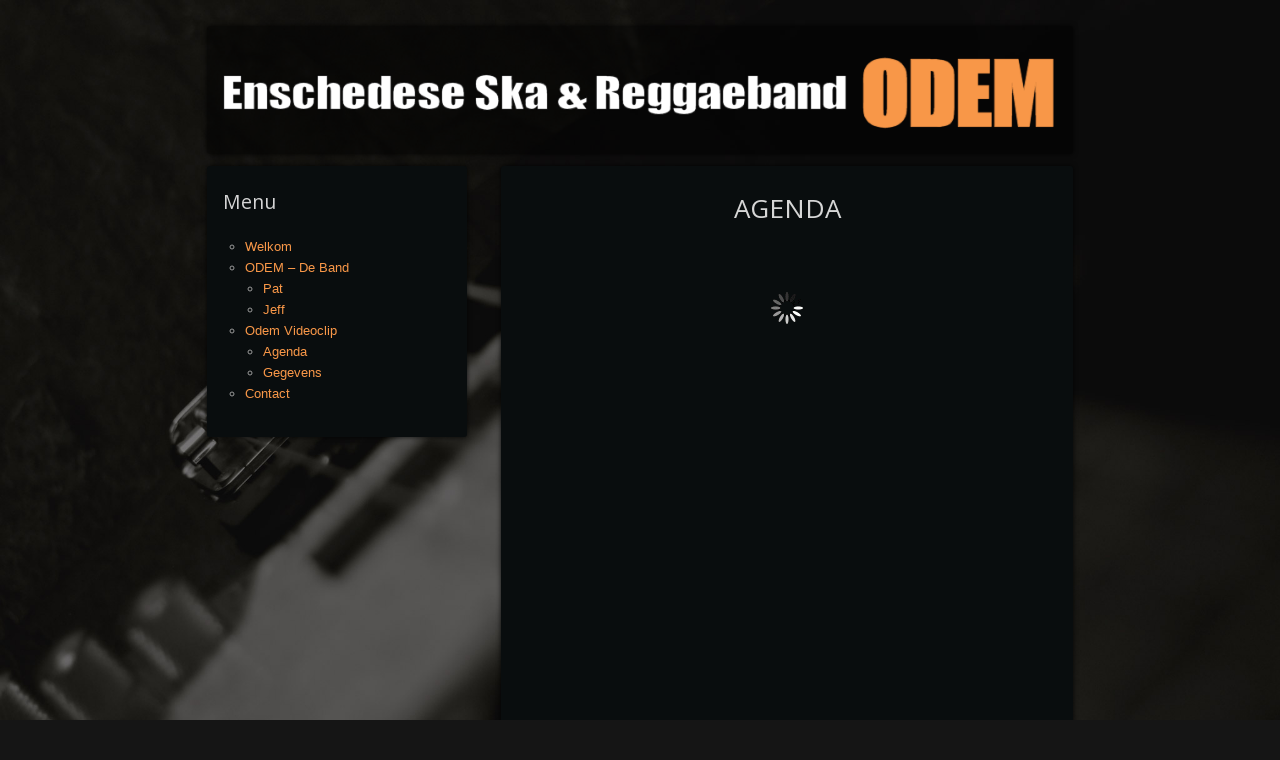

--- FILE ---
content_type: text/html; charset=UTF-8
request_url: https://www.odemoversticht.nl/agenda/action:oneday/exact_date:26-7-2014/
body_size: 8007
content:
<!DOCTYPE html>
<!--[if IE 7 ]> <html class="ie7" lang="nl"> <![endif]-->
<!--[if IE 8 ]> <html class="ie8" lang="nl"> <![endif]-->
<!--[if !(IE 7) | !(IE 8)  ]><!-->
<html lang="nl">
<!--<![endif]-->

<head>

<meta http-equiv="Content-Type" content="text/html; charset=UTF-8" />
<title>Agenda</title>
<meta name="viewport" content="width=device-width,initial-scale=1" />
<link rel="profile" href="http://gmpg.org/xfn/11" />
<link rel="pingback" href="https://www.odemoversticht.nl/xmlrpc.php" />
<meta name='robots' content='max-image-preview:large' />
<meta name="generator" content="WordPress 5.8.10" />
<meta name="template" content="Eino 0.1.3" />
<link rel='dns-prefetch' href='//fonts.googleapis.com' />
<link rel='dns-prefetch' href='//s.w.org' />
<link rel="alternate" type="application/rss+xml" title="Odem Ska- &amp; Reggaeband &raquo; Feed" href="https://www.odemoversticht.nl/feed/" />
<link rel="alternate" type="application/rss+xml" title="Odem Ska- &amp; Reggaeband &raquo; Reactiesfeed" href="https://www.odemoversticht.nl/comments/feed/" />
		<script type="text/javascript">
			window._wpemojiSettings = {"baseUrl":"https:\/\/s.w.org\/images\/core\/emoji\/13.1.0\/72x72\/","ext":".png","svgUrl":"https:\/\/s.w.org\/images\/core\/emoji\/13.1.0\/svg\/","svgExt":".svg","source":{"concatemoji":"https:\/\/www.odemoversticht.nl\/wp-includes\/js\/wp-emoji-release.min.js?ver=5.8.10"}};
			!function(e,a,t){var n,r,o,i=a.createElement("canvas"),p=i.getContext&&i.getContext("2d");function s(e,t){var a=String.fromCharCode;p.clearRect(0,0,i.width,i.height),p.fillText(a.apply(this,e),0,0);e=i.toDataURL();return p.clearRect(0,0,i.width,i.height),p.fillText(a.apply(this,t),0,0),e===i.toDataURL()}function c(e){var t=a.createElement("script");t.src=e,t.defer=t.type="text/javascript",a.getElementsByTagName("head")[0].appendChild(t)}for(o=Array("flag","emoji"),t.supports={everything:!0,everythingExceptFlag:!0},r=0;r<o.length;r++)t.supports[o[r]]=function(e){if(!p||!p.fillText)return!1;switch(p.textBaseline="top",p.font="600 32px Arial",e){case"flag":return s([127987,65039,8205,9895,65039],[127987,65039,8203,9895,65039])?!1:!s([55356,56826,55356,56819],[55356,56826,8203,55356,56819])&&!s([55356,57332,56128,56423,56128,56418,56128,56421,56128,56430,56128,56423,56128,56447],[55356,57332,8203,56128,56423,8203,56128,56418,8203,56128,56421,8203,56128,56430,8203,56128,56423,8203,56128,56447]);case"emoji":return!s([10084,65039,8205,55357,56613],[10084,65039,8203,55357,56613])}return!1}(o[r]),t.supports.everything=t.supports.everything&&t.supports[o[r]],"flag"!==o[r]&&(t.supports.everythingExceptFlag=t.supports.everythingExceptFlag&&t.supports[o[r]]);t.supports.everythingExceptFlag=t.supports.everythingExceptFlag&&!t.supports.flag,t.DOMReady=!1,t.readyCallback=function(){t.DOMReady=!0},t.supports.everything||(n=function(){t.readyCallback()},a.addEventListener?(a.addEventListener("DOMContentLoaded",n,!1),e.addEventListener("load",n,!1)):(e.attachEvent("onload",n),a.attachEvent("onreadystatechange",function(){"complete"===a.readyState&&t.readyCallback()})),(n=t.source||{}).concatemoji?c(n.concatemoji):n.wpemoji&&n.twemoji&&(c(n.twemoji),c(n.wpemoji)))}(window,document,window._wpemojiSettings);
		</script>
		<style type="text/css">
img.wp-smiley,
img.emoji {
	display: inline !important;
	border: none !important;
	box-shadow: none !important;
	height: 1em !important;
	width: 1em !important;
	margin: 0 .07em !important;
	vertical-align: -0.1em !important;
	background: none !important;
	padding: 0 !important;
}
</style>
	<link rel='stylesheet' id='ai1ec_stytle-css'  href='https://www.odemoversticht.nl/?ai1ec_render_css=1377447903&#038;ver=5.8.10' type='text/css' media='all' />
<link rel='stylesheet' id='eino-color-scheme-css'  href='https://www.odemoversticht.nl/wp-content/themes/eino/css/color-schemes/1.min.css?ver=20130430' type='text/css' media='all' />
<link rel='stylesheet' id='style-css'  href='https://www.odemoversticht.nl/wp-content/themes/eino/style.min.css?ver=0.1.3' type='text/css' media='all' />
<link rel='stylesheet' id='wp-block-library-css'  href='https://www.odemoversticht.nl/wp-includes/css/dist/block-library/style.min.css?ver=5.8.10' type='text/css' media='all' />
<link rel='stylesheet' id='contact-form-7-css'  href='https://www.odemoversticht.nl/wp-content/plugins/contact-form-7/includes/css/styles.css?ver=5.5.3' type='text/css' media='all' />
<link rel='stylesheet' id='theme-fonts-css'  href='https://fonts.googleapis.com/css?family=Open+Sans:400' type='text/css' media='all' />
<script type='text/javascript' src='https://www.odemoversticht.nl/wp-content/plugins/all-in-one-event-calendar/app/view/admin/js/require.js?ver=1.9.1-standard' data-main='https://www.odemoversticht.nl/wp-content/plugins/all-in-one-event-calendar/app/view/admin/js/main.js' id='ai1ec_requirejs-js'></script>
<script type='text/javascript' src='https://www.odemoversticht.nl/wp-includes/js/jquery/jquery.min.js?ver=3.6.0' id='jquery-core-js'></script>
<script type='text/javascript' src='https://www.odemoversticht.nl/wp-includes/js/jquery/jquery-migrate.min.js?ver=3.3.2' id='jquery-migrate-js'></script>
<link rel="https://api.w.org/" href="https://www.odemoversticht.nl/wp-json/" /><link rel="alternate" type="application/json" href="https://www.odemoversticht.nl/wp-json/wp/v2/pages/43" /><link rel="EditURI" type="application/rsd+xml" title="RSD" href="https://www.odemoversticht.nl/xmlrpc.php?rsd" />
<link rel="wlwmanifest" type="application/wlwmanifest+xml" href="https://www.odemoversticht.nl/wp-includes/wlwmanifest.xml" /> 
<link rel="canonical" href="https://www.odemoversticht.nl/agenda/" />
<link rel='shortlink' href='https://www.odemoversticht.nl/?p=43' />
<link rel="alternate" type="application/json+oembed" href="https://www.odemoversticht.nl/wp-json/oembed/1.0/embed?url=https%3A%2F%2Fwww.odemoversticht.nl%2Fagenda%2F" />
<link rel="alternate" type="text/xml+oembed" href="https://www.odemoversticht.nl/wp-json/oembed/1.0/embed?url=https%3A%2F%2Fwww.odemoversticht.nl%2Fagenda%2F&#038;format=xml" />

<style type="text/css" id="font-size-css">html { font-size: 81.25%; }  @media screen and (min-width: 108em) { html { font-size: 85.25%; } }  @media screen and (min-width: 122em) { html { font-size: 91.25%; } }</style>
	
	<!-- Enables media queries and html5 in some unsupported browsers. -->
	<!--[if (lt IE 9) & (!IEMobile)]>
	<script type="text/javascript" src="https://www.odemoversticht.nl/wp-content/themes/eino/js/respond/respond.min.js"></script>
	<script type="text/javascript" src="https://www.odemoversticht.nl/wp-content/themes/eino/js/html5shiv/html5shiv.js"></script>
	<![endif]-->
	
	
<style type="text/css" id="custom-colors-css">body, .sidebar .widget-title { color: #d6d6d6; } .breadcrumb-trail, .loop-meta, .hentry, .comment-wrap, #respond, #menu-primary, #sidebar-primary .widget, #sidebar-secondary .widget, #sidebar-front-page .widget-inside, #sidebar-subsidiary, .loop-nav a, .pagination .page-numbers, .page-links a, a.more-link { background-color: #090d0e; } a, a:visited { color: #f89748; } .menu-toggle, input[type="submit"], #respond #submit, a.eino-button, #bbpress-forums button, .bbp-pagination-links a, a.eino-portfolio-item-link, .edd-submit.button.eino-theme-color, body .gform_wrapper .gform_body .gform_page_footer .gform_next_button, body .gform_wrapper .gform_body .gform_page_footer .gform_previous_button, #menu-primary ul a:hover, #menu-primary ul li:hover a, #menu-primary li.current-menu-item a, #menu-primary ul li.iehover a, #menu-primary ul.sub-menu li.current-menu-item a, #menu-primary ul li.iehover li.current-menu-item a, #menu-primary ul li:hover li a:hover, #menu-primary ul li:hover li:hover a, #menu-primary ul li.iehover li a:hover, #menu-primary ul li.iehover li.iehover a, #menu-primary ul li:hover li:hover li.current-menu-item a, #menu-primary ul li.iehover li.iehover li.current-menu-item a, #menu-primary ul li:hover li:hover li a:hover, #menu-primary ul li:hover li:hover li:hover a, #menu-primary ul li.iehover li.iehover li a:hover, #menu-primary ul li.iehover li.iehover li.iehover a, #menu-primary ul li:hover li:hover li:hover li.current-menu-item a, #menu-primary ul li.iehover li.iehover li.iehover li.current-menu-item a, #menu-primary ul li:hover li:hover li:hover li a:hover, #menu-primary ul li.iehover li.iehover li.iehover li a:hover { background-color: #f89748; } input[type="email"]:focus, input[type="password"]:focus, input[type="reset"]:focus, input[type="search"]:focus, input[type="text"]:focus, input[type="url"]:focus, #respond input[type="text"]:focus, #respond input[type="url"]:focus, #respond input[type="email"]:focus, textarea:focus, #respond textarea:focus, body .gform_wrapper .gform_body .gform_fields .gfield input[type=text]:focus, body .gform_wrapper .gform_body .gform_fields .gfield input[type=email]:focus, body .gform_wrapper .gform_body .gform_fields .gfield input[type=tel]:focus, body .gform_wrapper .gform_body .gform_fields .gfield input[type=url]:focus, body .gform_wrapper .gform_body .gform_fields .gfield input[type=number]:focus, body .gform_wrapper .gform_body .gform_fields .gfield input[type=password]:focus, body .gform_wrapper .gform_body .gform_fields .gfield input[type=file]:focus, body .gform_wrapper .gform_body .gform_fields .gfield textarea:focus, #bbpress-forums div.bbp-the-content-wrapper textarea.bbp-the-content:focus { border-color: #f89748; } a:focus, a:active, a:hover { color: #bd7337; } .menu-toggle:hover, input[type="submit"]:hover, #respond #submit:hover, a.eino-button:hover, #bbpress-forums button:hover, .bbp-pagination-links a:hover, .bbp-pagination-links .page-numbers.current, .edd-submit.button.eino-theme-color:hover, .menu-toggle:active, .menu-toggle.toggled-on, input[type="submit"]:active, input[type="submit"].toggled-on, .loop-nav a:hover, .page-links a:hover, .pagination  a.page-numbers:hover, a.more-link:hover, a.eino-portfolio-item-link:hover, .page-numbers.current, body .gform_wrapper .gform_body .gform_page_footer .gform_next_button:hover, body .gform_wrapper .gform_body .gform_page_footer .gform_previous_button:hover { background-color: #bd7337; } .menu-toggle, input[type="submit"], #respond #submit, body .edd-submit.button, body #edd_purchase_form input.edd-input.required, body #edd_purchase_form select.edd-select.required, #menu-primary li a, .loop-nav a, .pagination .page-numbers, .page-links a, a.more-link, a.eino-portfolio-item-link, a.eino-button, .page-numbers.current, body .gform_wrapper .gform_body .gform_page_footer .gform_next_button, body .gform_wrapper .gform_body .gform_page_footer .gform_previous_button, body .gform_wrapper .gfield_required, body .gform_wrapper .top_label span.ginput_total, #bbpress-forums button, .bbp-pagination-links a { color: #fff; } blockquote, dl dd, input[type="email"], input[type="password"], input[type="reset"], input[type="search"], input[type="text"], input[type="url"], .breadcrumb-trail, .loop-meta, .entry-byline, .entry-meta, #respond input[type="text"], #respond input[type="url"], #respond input[type="email"], textarea, #respond textarea, #sidebar-primary .widget, #sidebar-secondary .widget, #sidebar-subsidiary .widget, .wp-caption-text, body .gform_wrapper .gform_body .gform_fields .gfield input[type=text], body .gform_wrapper .gform_body .gform_fields .gfield input[type=email], body .gform_wrapper .gform_body .gform_fields .gfield input[type=tel], body .gform_wrapper .gform_body .gform_fields .gfield input[type=url], body .gform_wrapper .gform_body .gform_fields .gfield input[type=number], body .gform_wrapper .gform_body .gform_fields .gfield input[type=password], body .gform_wrapper .gform_body .gform_fields .gfield textarea, body .gform_wrapper .gform_body .gform_fields .gfield input.medium, body .gform_wrapper .gform_body .gform_fields .gfield .gfield_description, body .gform_wrapper .gform_body .gform_fields .gsection .gsection_description, body .gform_wrapper .gform_body .gform_fields .gfield .ginput_complex label, body .gform_wrapper .instruction, body .gform_wrapper.gf_browser_gecko ul.gform_fields li.gfield div.ginput_complex span.ginput_left select, body .gform_wrapper.gf_browser_gecko ul.gform_fields li.gfield div.ginput_complex span.ginput_right select, body .gform_wrapper.gf_browser_gecko ul.gform_fields li.gfield select, body #edd_purchase_form span.edd-description, #bbpress-forums div.bbp-the-content-wrapper textarea.bbp-the-content { color: #999; } th, td, input[type="email"], input[type="password"], input[type="reset"], input[type="search"], input[type="text"], input[type="url"], #respond input[type="text"], #respond input[type="url"], #respond input[type="email"], textarea, #respond textarea, body .gform_wrapper .gform_body .gform_fields .gfield input[type=text], body .gform_wrapper .gform_body .gform_fields .gfield input[type=email], body .gform_wrapper .gform_body .gform_fields .gfield input[type=tel], body .gform_wrapper .gform_body .gform_fields .gfield input[type=url], body .gform_wrapper .gform_body .gform_fields .gfield input[type=number], body .gform_wrapper .gform_body .gform_fields .gfield input[type=password], body .gform_wrapper .gform_body .gform_fields .gfield input[type=file], body .gform_wrapper .gform_body .gform_fields .gfield textarea, body .gform_wrapper .gform_body .gform_fields .gfield input.medium, body .gform_wrapper.gf_browser_gecko ul.gform_fields li.gfield div.ginput_complex span.ginput_left select, body .gform_wrapper.gf_browser_gecko ul.gform_fields li.gfield div.ginput_complex span.ginput_right select, body .gform_wrapper.gf_browser_gecko ul.gform_fields li.gfield select, body #gforms_confirmation_message, #bbpress-forums div.bbp-the-content-wrapper textarea.bbp-the-content, #bbpress-forums fieldset.bbp-form, .bbp-topics-front ul.super-sticky, .bbp-topics ul.super-sticky, .bbp-topics ul.sticky, .bbp-forum-content ul.sticky, .bbp-topic-pagination a { border-color: #999; } .entry-byline, .page-template-members .author-profile, body .gform_wrapper .gsection { border-bottom-color: #999; } blockquote { border-left-color: #999; } code, pre, table, body #edd_checkout_cart th, input[type="email"], input[type="password"], input[type="reset"], input[type="search"], input[type="text"], input[type="url"], #respond input[type="text"], #respond input[type="url"], #respond input[type="email"], textarea, #respond textarea, body .gform_wrapper .gform_body .gform_fields .gfield input[type=text], body .gform_wrapper .gform_body .gform_fields .gfield input[type=email], body .gform_wrapper .gform_body .gform_fields .gfield input[type=tel], body .gform_wrapper .gform_body .gform_fields .gfield input[type=url], body .gform_wrapper .gform_body .gform_fields .gfield input[type=number], body .gform_wrapper .gform_body .gform_fields .gfield input[type=password], body .gform_wrapper .gform_body .gform_fields .gfield input[type=file], body .gform_wrapper .gform_body .gform_fields .gfield textarea, body .gform_wrapper .gform_body .gform_fields .gfield input.medium, body .gform_wrapper.gf_browser_gecko ul.gform_fields li.gfield div.ginput_complex span.ginput_left select, body .gform_wrapper.gf_browser_gecko ul.gform_fields li.gfield div.ginput_complex span.ginput_right select, body .gform_wrapper.gf_browser_gecko ul.gform_fields li.gfield select, body #gforms_confirmation_message, #bbpress-forums div.bbp-the-content-wrapper textarea.bbp-the-content, #menu-primary ul li:hover li a, #menu-primary ul li.iehover li a, #menu-primary ul li:hover li:hover li a, #menu-primary ul li.iehover li.iehover li a, #menu-primary ul li:hover li:hover li:hover li a, #menu-primary ul li.iehover li.iehover li.iehover li a { background-color: #161616; }</style>

<style type="text/css" id="theme-fonts-rules-css">body { font-family: Arial, Helvetica, sans-serif; font-weight: 400; font-style: normal; } h1, h2, h3, h4, h5, h6 { font-family: 'Open Sans', sans-serif; font-weight: 400; font-style: normal; }</style>
			<style type="text/css">
			body.custom-background { background-color: #151515; }
			@media only screen and (min-width: 37.5em) {
			body.custom-background { background-image: url('https://www.odemoversticht.nl/wp-content/uploads/2013/08/background.jpg'); background-repeat: no-repeat; background-position: top center; background-attachment: fixed; }
							body.custom-background {
					-webkit-background-size: cover;
					-moz-background-size: cover;
					-o-background-size: cover;
					background-size: cover;	
				}
						}
			.ie7 body.custom-background, .ie8 body.custom-background { background-image: url('https://www.odemoversticht.nl/wp-content/uploads/2013/08/background.jpg'); background-repeat: no-repeat; background-position: top center; background-attachment: fixed; }
			</style>
		
</head>

<body class="wordpress ltr nl_NL parent-theme y2026 m01 d20 h19 tuesday logged-out custom-background custom-header singular singular-page singular-page-43 page-template-default eino-color-scheme-1 layout-2c-r custom-colors">

	
		
	
	<div id="container">

		<header id="header">
		
			<div class="wrap">
				
							
			</div><!-- .wrap -->

		</header><!-- #header -->
		
						
		<div id="main">
			
			<div class="wrap">
			
				<div id="eino-header-image"><img class="header-image" src="https://www.odemoversticht.nl/wp-content/uploads/2013/09/cropped-header-1024x151-3.png" alt="" /></div>				
				
				
	<div id="content" class="hfeed" role="main">

		
		
	
		
		<article  id='post-43' class='hentry page publish post-1 odd author-admin'>

	
		<header class="entry-header">
			<h1 class="entry-title">Agenda</h1>
		</header><!-- .entry-header -->

		<div class="entry-content">
			<!-- START All-in-One Event Calendar Plugin - Version 1.9.1-standard -->
<div id="ai1ec-container" class="ai1ec-container">
	
	<div class="timely">
		<div class="ai1ec-calendar-toolbar clearfix">
			<ul class="nav nav-pills pull-left"></ul>
								</div>
		<!-- /.ai1ec-calendar-toolbar -->

		<div id="ai1ec-calendar-view-container">
			<div id="ai1ec-calendar-view-loading" class="ai1ec-loading"></div>
			<div id="ai1ec-calendar-view">
				<div class="clearfix">
	<h2 class="ai1ec-calendar-title">26 juli 2014</h2>
	<div class="ai1ec-title-buttons btn-toolbar pull-right">
		<div class="ai1ec-pagination btn-group">
						<a class="ai1ec-prev-day ai1ec-load-view btn"
				data-type="json"				href="https://www.odemoversticht.nl/agenda/action:oneday/exact_date:1406239200/"
				>
				<i class="icon-chevron-left"></i>			</a>
								<a class='ai1ec-minical-trigger btn'  data-date='26/7/2014' data-date-format='d/m/yyyy' data-date-weekstart='1' data-type='json' data-href='https://www.odemoversticht.nl/agenda/action:oneday/exact_date:__DATE__/' href='#'><img src="http://www.odemoversticht.nl/wp-content/themes-ai1ec/umbra/img/date-icon.png" class="ai1ec-icon-datepicker" /></a>								<a class="ai1ec-next-day ai1ec-load-view btn"
				data-type="json"				href="https://www.odemoversticht.nl/agenda/action:oneday/exact_date:1406412000/"
				>
				<i class="icon-chevron-right"></i>			</a>
			</div><!--/.ai1ec-pagination-->
	</div>
</div>
<table class="ai1ec-oneday-view-original">
	<thead>
		<tr>
							<th class="ai1ec-weekday ">
					<span class="ai1ec-weekday-date">zaterdag </span>
				</th>
					</tr>
		<tr>
							<td class="ai1ec-allday-events ">

											<div class="ai1ec-allday-label">All-day</div>
											
					
				</td>
					</tr>
	</thead>
	<tbody>
		<tr class="ai1ec-oneday">
			<td >

				<div class="ai1ec-grid-container">
											<div class="ai1ec-hour-marker " style="top: 0px;">
							<div>00:00</div>
						</div>
													<div class="ai1ec-quarter-marker" style="top: 15px;"></div>
													<div class="ai1ec-quarter-marker" style="top: 30px;"></div>
													<div class="ai1ec-quarter-marker" style="top: 45px;"></div>
																	<div class="ai1ec-hour-marker " style="top: 60px;">
							<div>01:00</div>
						</div>
													<div class="ai1ec-quarter-marker" style="top: 75px;"></div>
													<div class="ai1ec-quarter-marker" style="top: 90px;"></div>
													<div class="ai1ec-quarter-marker" style="top: 105px;"></div>
																	<div class="ai1ec-hour-marker " style="top: 120px;">
							<div>02:00</div>
						</div>
													<div class="ai1ec-quarter-marker" style="top: 135px;"></div>
													<div class="ai1ec-quarter-marker" style="top: 150px;"></div>
													<div class="ai1ec-quarter-marker" style="top: 165px;"></div>
																	<div class="ai1ec-hour-marker " style="top: 180px;">
							<div>03:00</div>
						</div>
													<div class="ai1ec-quarter-marker" style="top: 195px;"></div>
													<div class="ai1ec-quarter-marker" style="top: 210px;"></div>
													<div class="ai1ec-quarter-marker" style="top: 225px;"></div>
																	<div class="ai1ec-hour-marker " style="top: 240px;">
							<div>04:00</div>
						</div>
													<div class="ai1ec-quarter-marker" style="top: 255px;"></div>
													<div class="ai1ec-quarter-marker" style="top: 270px;"></div>
													<div class="ai1ec-quarter-marker" style="top: 285px;"></div>
																	<div class="ai1ec-hour-marker " style="top: 300px;">
							<div>05:00</div>
						</div>
													<div class="ai1ec-quarter-marker" style="top: 315px;"></div>
													<div class="ai1ec-quarter-marker" style="top: 330px;"></div>
													<div class="ai1ec-quarter-marker" style="top: 345px;"></div>
																	<div class="ai1ec-hour-marker " style="top: 360px;">
							<div>06:00</div>
						</div>
													<div class="ai1ec-quarter-marker" style="top: 375px;"></div>
													<div class="ai1ec-quarter-marker" style="top: 390px;"></div>
													<div class="ai1ec-quarter-marker" style="top: 405px;"></div>
																	<div class="ai1ec-hour-marker " style="top: 420px;">
							<div>07:00</div>
						</div>
													<div class="ai1ec-quarter-marker" style="top: 435px;"></div>
													<div class="ai1ec-quarter-marker" style="top: 450px;"></div>
													<div class="ai1ec-quarter-marker" style="top: 465px;"></div>
																	<div class="ai1ec-hour-marker ai1ec-business-hour" style="top: 480px;">
							<div>08:00</div>
						</div>
													<div class="ai1ec-quarter-marker" style="top: 495px;"></div>
													<div class="ai1ec-quarter-marker" style="top: 510px;"></div>
													<div class="ai1ec-quarter-marker" style="top: 525px;"></div>
																	<div class="ai1ec-hour-marker ai1ec-business-hour" style="top: 540px;">
							<div>09:00</div>
						</div>
													<div class="ai1ec-quarter-marker" style="top: 555px;"></div>
													<div class="ai1ec-quarter-marker" style="top: 570px;"></div>
													<div class="ai1ec-quarter-marker" style="top: 585px;"></div>
																	<div class="ai1ec-hour-marker ai1ec-business-hour" style="top: 600px;">
							<div>10:00</div>
						</div>
													<div class="ai1ec-quarter-marker" style="top: 615px;"></div>
													<div class="ai1ec-quarter-marker" style="top: 630px;"></div>
													<div class="ai1ec-quarter-marker" style="top: 645px;"></div>
																	<div class="ai1ec-hour-marker ai1ec-business-hour" style="top: 660px;">
							<div>11:00</div>
						</div>
													<div class="ai1ec-quarter-marker" style="top: 675px;"></div>
													<div class="ai1ec-quarter-marker" style="top: 690px;"></div>
													<div class="ai1ec-quarter-marker" style="top: 705px;"></div>
																	<div class="ai1ec-hour-marker ai1ec-business-hour" style="top: 720px;">
							<div>12:00</div>
						</div>
													<div class="ai1ec-quarter-marker" style="top: 735px;"></div>
													<div class="ai1ec-quarter-marker" style="top: 750px;"></div>
													<div class="ai1ec-quarter-marker" style="top: 765px;"></div>
																	<div class="ai1ec-hour-marker ai1ec-business-hour" style="top: 780px;">
							<div>13:00</div>
						</div>
													<div class="ai1ec-quarter-marker" style="top: 795px;"></div>
													<div class="ai1ec-quarter-marker" style="top: 810px;"></div>
													<div class="ai1ec-quarter-marker" style="top: 825px;"></div>
																	<div class="ai1ec-hour-marker ai1ec-business-hour" style="top: 840px;">
							<div>14:00</div>
						</div>
													<div class="ai1ec-quarter-marker" style="top: 855px;"></div>
													<div class="ai1ec-quarter-marker" style="top: 870px;"></div>
													<div class="ai1ec-quarter-marker" style="top: 885px;"></div>
																	<div class="ai1ec-hour-marker ai1ec-business-hour" style="top: 900px;">
							<div>15:00</div>
						</div>
													<div class="ai1ec-quarter-marker" style="top: 915px;"></div>
													<div class="ai1ec-quarter-marker" style="top: 930px;"></div>
													<div class="ai1ec-quarter-marker" style="top: 945px;"></div>
																	<div class="ai1ec-hour-marker ai1ec-business-hour" style="top: 960px;">
							<div>16:00</div>
						</div>
													<div class="ai1ec-quarter-marker" style="top: 975px;"></div>
													<div class="ai1ec-quarter-marker" style="top: 990px;"></div>
													<div class="ai1ec-quarter-marker" style="top: 1005px;"></div>
																	<div class="ai1ec-hour-marker ai1ec-business-hour" style="top: 1020px;">
							<div>17:00</div>
						</div>
													<div class="ai1ec-quarter-marker" style="top: 1035px;"></div>
													<div class="ai1ec-quarter-marker" style="top: 1050px;"></div>
													<div class="ai1ec-quarter-marker" style="top: 1065px;"></div>
																	<div class="ai1ec-hour-marker " style="top: 1080px;">
							<div>18:00</div>
						</div>
													<div class="ai1ec-quarter-marker" style="top: 1095px;"></div>
													<div class="ai1ec-quarter-marker" style="top: 1110px;"></div>
													<div class="ai1ec-quarter-marker" style="top: 1125px;"></div>
																	<div class="ai1ec-hour-marker " style="top: 1140px;">
							<div>19:00</div>
						</div>
													<div class="ai1ec-quarter-marker" style="top: 1155px;"></div>
													<div class="ai1ec-quarter-marker" style="top: 1170px;"></div>
													<div class="ai1ec-quarter-marker" style="top: 1185px;"></div>
																	<div class="ai1ec-hour-marker " style="top: 1200px;">
							<div>20:00</div>
						</div>
													<div class="ai1ec-quarter-marker" style="top: 1215px;"></div>
													<div class="ai1ec-quarter-marker" style="top: 1230px;"></div>
													<div class="ai1ec-quarter-marker" style="top: 1245px;"></div>
																	<div class="ai1ec-hour-marker " style="top: 1260px;">
							<div>21:00</div>
						</div>
													<div class="ai1ec-quarter-marker" style="top: 1275px;"></div>
													<div class="ai1ec-quarter-marker" style="top: 1290px;"></div>
													<div class="ai1ec-quarter-marker" style="top: 1305px;"></div>
																	<div class="ai1ec-hour-marker " style="top: 1320px;">
							<div>22:00</div>
						</div>
													<div class="ai1ec-quarter-marker" style="top: 1335px;"></div>
													<div class="ai1ec-quarter-marker" style="top: 1350px;"></div>
													<div class="ai1ec-quarter-marker" style="top: 1365px;"></div>
																	<div class="ai1ec-hour-marker " style="top: 1380px;">
							<div>23:00</div>
						</div>
													<div class="ai1ec-quarter-marker" style="top: 1395px;"></div>
													<div class="ai1ec-quarter-marker" style="top: 1410px;"></div>
													<div class="ai1ec-quarter-marker" style="top: 1425px;"></div>
																				</div>

				<div class="ai1ec-day">
																	<a href="https://www.odemoversticht.nl/ai1ec_event/multiculturele-markt-2/?instance_id=22"
														data-instance-id="22"
							class="ai1ec-event-container ai1ec-load-event ai1ec-popup-trigger
								ai1ec-event-id-195								ai1ec-event-instance-id-22																								"
							style="top: 1140px;
								height: 60px;
								left: 54px;
																								">

														
							<div class="ai1ec-event">
								<span class="ai1ec-event-time">19:00</span>
								<span class="ai1ec-event-title">
									Multiculturele Markt																			<span class="ai1ec-event-location">@ Hoofd podium</span>
																	</span>
							</div>

						</a>

						<div class="ai1ec-popup hide ai1ec-popup-in-oneday-view">
							
							<span class="ai1ec-popup-title popover-title">
								<a href="https://www.odemoversticht.nl/ai1ec_event/multiculturele-markt-2/?instance_id=22">
																			Multiculturele Markt</a>
																	<span class="ai1ec-event-location">@ Hoofd podium</span>
															</span>
							
							<div class="ai1ec-event-time">
								jul 26 @ 19:00 – 20:00							</div>

							<div class="ai1ec-event-avatar  ai1ec-content_img ai1ec-landscape"><a href="https://www.odemoversticht.nl/ai1ec_event/multiculturele-markt-2/?instance_id=22"><img src="http://www.odemoversticht.nl/wp-content/uploads/2014/06/MCM1-300x181.jpg" alt="Multiculturele Markt @ Hoofd podium | Enschede | Overijssel | Nederland" width="300" height="181" /></a></div>
													</div><!-- .ai1ec-popup -->
									</div>
			</td>
		</tr>
	</tbody>
</table>
<div class="pull-right"><div class="ai1ec-pagination btn-group">
						<a class="ai1ec-prev-day ai1ec-load-view btn"
				data-type="json"				href="https://www.odemoversticht.nl/agenda/action:oneday/exact_date:1406239200/"
				>
				<i class="icon-chevron-left"></i>			</a>
								<a class='ai1ec-minical-trigger btn'  data-date='26/7/2014' data-date-format='d/m/yyyy' data-date-weekstart='1' data-type='json' data-href='https://www.odemoversticht.nl/agenda/action:oneday/exact_date:__DATE__/' href='#'><img src="http://www.odemoversticht.nl/wp-content/themes-ai1ec/umbra/img/date-icon.png" class="ai1ec-icon-datepicker" /></a>								<a class="ai1ec-next-day ai1ec-load-view btn"
				data-type="json"				href="https://www.odemoversticht.nl/agenda/action:oneday/exact_date:1406412000/"
				>
				<i class="icon-chevron-right"></i>			</a>
			</div><!--/.ai1ec-pagination-->
</div>
			</div>
		</div>

			</div>
	<!-- /.timely -->
</div>
<!-- END All-in-One Event Calendar Plugin -->
					</div><!-- .entry-content -->

		<footer class="entry-footer">
			<div class="entry-meta"></div>		</footer><!-- .entry-footer -->

	
</article><!-- .hentry -->
		
			
		
	

			
	</div><!-- #content -->

			
	<aside id="sidebar-primary" class="sidebar" role="complementary">

		<section id="hybrid-nav-menu-3" class="widget nav-menu widget-nav-menu"><h3 class="widget-title">Menu</h3><div class="menu-hoofdmenu-container"><ul id="menu-hoofdmenu" class="nav-menu"><li id="menu-item-50" class="menu-item menu-item-type-post_type menu-item-object-page menu-item-home menu-item-50"><a href="https://www.odemoversticht.nl/">Welkom</a></li><li id="menu-item-75" class="menu-item menu-item-type-post_type menu-item-object-page menu-item-has-children menu-item-parent menu-item-75"><a href="https://www.odemoversticht.nl/odem-de-band/">ODEM &#8211; De Band</a><ul class="sub-menu"><li id="menu-item-103" class="menu-item menu-item-type-post_type menu-item-object-page menu-item-103"><a href="https://www.odemoversticht.nl/odem-de-band/pat/">Pat</a></li><li id="menu-item-116" class="menu-item menu-item-type-post_type menu-item-object-page menu-item-116"><a href="https://www.odemoversticht.nl/odem-de-band/jeff/">Jeff</a></li></ul></li><li id="menu-item-172" class="menu-item menu-item-type-post_type menu-item-object-page current-menu-ancestor current-menu-parent current_page_parent current_page_ancestor menu-item-has-children menu-item-parent menu-item-172"><a href="https://www.odemoversticht.nl/odem-videoclip/">Odem Videoclip</a><ul class="sub-menu"><li id="menu-item-51" class="menu-item menu-item-type-post_type menu-item-object-page current-menu-item page_item page-item-43 current_page_item menu-item-51"><a href="https://www.odemoversticht.nl/agenda/" aria-current="page">Agenda</a></li><li id="menu-item-49" class="menu-item menu-item-type-post_type menu-item-object-page menu-item-49"><a href="https://www.odemoversticht.nl/contact/gegevens/">Gegevens</a></li></ul></li><li id="menu-item-48" class="menu-item menu-item-type-post_type menu-item-object-page menu-item-48"><a href="https://www.odemoversticht.nl/contact/">Contact</a></li></ul></div></section>
	</aside><!-- #sidebar-primary .aside -->

			
			
	<aside id="sidebar-secondary" class="sidebar" role="complementary">

		
	</aside><!-- #sidebar-secondary .aside -->

			
			</div><!-- .wrap -->

		</div><!-- #main -->

		
		<footer id="footer" role="contentinfo">

			<div class="wrap">

				<div class="footer-content">
					<p class="copyright">Copyright © 2026 <a class="site-link" href="https://www.odemoversticht.nl" title="Odem Ska- &amp; Reggaeband" rel="home"><span>Odem Ska- &amp; Reggaeband</span></a>.</p>
<!-- Piwik -->
<script type="text/javascript">
  var _paq = _paq || [];
  _paq.push(["trackPageView"]);
  _paq.push(["enableLinkTracking"]);

  (function() {
    var u=(("https:" == document.location.protocol) ? "https" : "http") + "://stats.goldsparkweb.com/";
    _paq.push(["setTrackerUrl", u+"piwik.php"]);
    _paq.push(["setSiteId", "4"]);
    var d=document, g=d.createElement("script"), s=d.getElementsByTagName("script")[0]; g.type="text/javascript";
    g.defer=true; g.async=true; g.src=u+"piwik.js"; s.parentNode.insertBefore(g,s);
  })();
</script>
<noscript>
<!-- Piwik Image Tracker -->
<img src="http://stats.goldsparkweb.com/piwik.php?idsite=4&amp;rec=1" style="border:0" alt="" />
<!-- End Piwik -->
</noscript>
<!-- End Piwik Code -->				</div><!-- .footer-content -->
				
			
			</div><!-- .wrap -->

		</footer><!-- #footer -->

	</div><!-- #container -->

	<script type='text/javascript' id='ai1ec_common_frontend-js-extra'>
/* <![CDATA[ */
timely.define( 'ai1ec_calendar', {"export_url":"webcal:\/\/www.odemoversticht.nl\/?plugin=all-in-one-event-calendar&controller=ai1ec_exporter_controller&action=export_events&cb=1633642329","fonts":[{"name":"League Gothic","url":"http:\/\/www.odemoversticht.nl\/wp-content\/themes-ai1ec\/vortex\/font_css\/font-league-gothic.css"},{"name":"fontawesome","url":"http:\/\/www.odemoversticht.nl\/wp-content\/themes-ai1ec\/vortex\/font_css\/font-awesome.css"}]} );
/* ]]> */
</script>
<script type='text/javascript' src='https://www.odemoversticht.nl/wp-content/plugins/all-in-one-event-calendar/app/view/admin/js/pages/common_frontend.js?ver=1.9.1-standard' id='ai1ec_common_frontend-js'></script>
<script type='text/javascript' id='ai1ec_calendar_requirejs-js-extra'>
/* <![CDATA[ */
timely.define( 'ai1ec_config', {"select_one_option":"Select at least one user\/group\/page to subscribe to.","error_no_response":"An unexpected error occurred. Try reloading the page.","no_more_subscription":"No subscriptions yet!","no_more_than_ten":"Please select no more than ten users\/groups\/pages at a time to avoid overloading Facebook requests.","duplicate_feed_message":"Deze feed wordt al ge\u00efmporteerd.","invalid_url_message":"Voer een correcte iCalendar URL in.","invalid_email_message":"Please enter a valid e-mail address.","now":"1768938638","date_format":"def","month_names":"januari,februari,maart,april,mei,juni,juli,augustus,september,oktober,november,december","day_names":"Z,M,D,W,D,V,Z","week_start_day":"1","twentyfour_hour":"1","region":"","disable_autocompletion":"","error_message_not_valid_lat":"Please enter a valid latitude. A valid latitude is comprised between +90 and -90.","error_message_not_valid_long":"Please enter a valid longitude. A valid longitude is comprised between +180 and -180.","error_message_not_entered_lat":"When the \"Input coordinates\" checkbox is checked, \"Latitude\" is a required field.","error_message_not_entered_long":"When the \"Input coordinates\" checkbox is checked, \"Longitude\" is a required field.","language":"nl","page":"","page_on_front_description":"This setting cannot be changed in Event Platform mode.","strict_mode":"","platform_active":"","facebook_logged_in":"","app_id_and_secret_are_required":"You must specify both an app ID and app secret to connect to Facebook.","ajax_url":"https:\/\/www.odemoversticht.nl\/wp-admin\/admin-ajax.php","url_not_valid":"The URL you have entered seems to be invalid. Please remember that URLs must start with either 'http:\/\/' or 'https:\/\/'.","mail_url_required":"Both the <em>calendar URL<\/em> and <em>e-mail address<\/em> fields are required.","confirm_reset_theme":"Are you sure you want to reset your theme options to their default values?"} );
timely.define( 'ai1ec_calendar', {"export_url":"webcal:\/\/www.odemoversticht.nl\/?plugin=all-in-one-event-calendar&controller=ai1ec_exporter_controller&action=export_events&cb=1633642329","fonts":[{"name":"League Gothic","url":"http:\/\/www.odemoversticht.nl\/wp-content\/themes-ai1ec\/vortex\/font_css\/font-league-gothic.css"},{"name":"fontawesome","url":"http:\/\/www.odemoversticht.nl\/wp-content\/themes-ai1ec\/vortex\/font_css\/font-awesome.css"}]} );
/* ]]> */
</script>
<script type='text/javascript' src='https://www.odemoversticht.nl/wp-content/plugins/all-in-one-event-calendar/app/view/admin/js/pages/calendar.js?ver=1.9.1-standard' id='ai1ec_calendar_requirejs-js'></script>
<script type='text/javascript' src='https://www.odemoversticht.nl/wp-content/plugins/all-in-one-event-calendar/app/view/admin/js/themes/vortex/pages/calendar.js?ver=1.9.1-standard' id='ai1ec_calendar_theme_require-js'></script>
<script type='text/javascript' src='https://www.odemoversticht.nl/wp-includes/js/dist/vendor/regenerator-runtime.min.js?ver=0.13.7' id='regenerator-runtime-js'></script>
<script type='text/javascript' src='https://www.odemoversticht.nl/wp-includes/js/dist/vendor/wp-polyfill.min.js?ver=3.15.0' id='wp-polyfill-js'></script>
<script type='text/javascript' id='contact-form-7-js-extra'>
/* <![CDATA[ */
var wpcf7 = {"api":{"root":"https:\/\/www.odemoversticht.nl\/wp-json\/","namespace":"contact-form-7\/v1"}};
/* ]]> */
</script>
<script type='text/javascript' src='https://www.odemoversticht.nl/wp-content/plugins/contact-form-7/includes/js/index.js?ver=5.5.3' id='contact-form-7-js'></script>
<script type='text/javascript' src='https://www.odemoversticht.nl/wp-content/themes/eino/js/fitvids/jquery.fitvids.min.js?ver=20130313' id='eino-fitvids-js'></script>
<script type='text/javascript' src='https://www.odemoversticht.nl/wp-content/themes/eino/js/settings/eino-settings.js?ver=20130313' id='eino-settings-js'></script>
<script type='text/javascript' src='https://www.odemoversticht.nl/wp-includes/js/wp-embed.min.js?ver=5.8.10' id='wp-embed-js'></script>

</body>
</html>

--- FILE ---
content_type: text/css;charset=UTF-8
request_url: https://www.odemoversticht.nl/?ai1ec_render_css=1377447903&ver=5.8.10
body_size: 20340
content:
.clearfix{*zoom:1;}.clearfix:before,.clearfix:after{display:table;content:"";}.clearfix:after{clear:both;}.hide-text{font:0/0 a;color:transparent;text-shadow:none;background-color:transparent;border:0;}.input-block-level{display:block;width:100%;min-height:28px;-webkit-box-sizing:border-box;-moz-box-sizing:border-box;-ms-box-sizing:border-box;box-sizing:border-box;}.fade{opacity:0;-webkit-transition:opacity .15s linear;-moz-transition:opacity .15s linear;-ms-transition:opacity .15s linear;-o-transition:opacity .15s linear;transition:opacity .15s linear;}.fade.in{opacity:1;}.collapse{position:relative;height:0;overflow:hidden;-webkit-transition:height .35s ease;-moz-transition:height .35s ease;-ms-transition:height .35s ease;-o-transition:height .35s ease;transition:height .35s ease;}.collapse.in{height:auto;}.modal-open .dropdown-menu{z-index:20050;}.modal-open .dropdown.open{*z-index:20050;}.modal-open .popover{z-index:20060;}.modal-open .tooltip{z-index:20070;}.modal-backdrop{position:fixed;top:0;right:0;bottom:0;left:0;z-index:10040;background-color:#000;}.modal-backdrop.fade{opacity:0;}.modal-backdrop,.modal-backdrop.fade.in{opacity:0.8;filter:alpha(opacity=80);}.timely .modal{position:fixed;top:50%;left:50%;z-index:10050;overflow:auto;width:560px;margin:-250px 0 0 -280px;background-color:#fff;border:1px solid #999;border:1px solid rgba(0,0,0,0.3);*border:1px solid #999;-webkit-border-radius:6px;-moz-border-radius:6px;border-radius:6px;-webkit-box-shadow:0 3px 7px rgba(0,0,0,0.3);-moz-box-shadow:0 3px 7px rgba(0,0,0,0.3);box-shadow:0 3px 7px rgba(0,0,0,0.3);-webkit-background-clip:padding-box;-moz-background-clip:padding-box;background-clip:padding-box;}.timely .modal.fade{-webkit-transition:opacity .3s linear, top .3s ease-out;-moz-transition:opacity .3s linear, top .3s ease-out;-ms-transition:opacity .3s linear, top .3s ease-out;-o-transition:opacity .3s linear, top .3s ease-out;transition:opacity .3s linear, top .3s ease-out;top:-25%;}.timely .modal.fade.in{top:50%;}.timely .modal-header{padding:9px 15px;border-bottom:1px solid #eee;}.timely .modal-header .close{margin-top:2px;}.timely .modal-body{overflow-y:auto;max-height:400px;padding:15px;}.timely .modal-form{margin-bottom:0;}.timely .modal-footer{padding:14px 15px 15px;margin-bottom:0;text-align:right;background-color:#f5f5f5;border-top:1px solid #ddd;-webkit-border-radius:0 0 6px 6px;-moz-border-radius:0 0 6px 6px;border-radius:0 0 6px 6px;-webkit-box-shadow:inset 0 1px 0 #fff;-moz-box-shadow:inset 0 1px 0 #fff;box-shadow:inset 0 1px 0 #fff;*zoom:1;}.timely .modal-footer:before,.timely .modal-footer:after{display:table;content:"";}.timely .modal-footer:after{clear:both;}.timely .modal-footer .btn + .btn{margin-left:5px;margin-bottom:0;}.timely .modal-footer .btn-group .btn + .btn{margin-left:-1px;}.timely.tooltip{position:absolute;z-index:10020;display:block;visibility:visible;padding:5px;font-size:11px;opacity:0;filter:alpha(opacity=0);}.timely.tooltip.in{opacity:0.8;filter:alpha(opacity=80);}.timely.tooltip.top{margin-top:-2px;}.timely.tooltip.right{margin-left:2px;}.timely.tooltip.bottom{margin-top:2px;}.timely.tooltip.left{margin-left:-2px;}.timely.tooltip.top .tooltip-arrow{bottom:0;left:50%;margin-left:-5px;border-left:5px solid transparent;border-right:5px solid transparent;border-top:5px solid #000;}.timely.tooltip.left .tooltip-arrow{top:50%;right:0;margin-top:-5px;border-top:5px solid transparent;border-bottom:5px solid transparent;border-left:5px solid #000;}.timely.tooltip.bottom .tooltip-arrow{top:0;left:50%;margin-left:-5px;border-left:5px solid transparent;border-right:5px solid transparent;border-bottom:5px solid #000;}.timely.tooltip.right .tooltip-arrow{top:50%;left:0;margin-top:-5px;border-top:5px solid transparent;border-bottom:5px solid transparent;border-right:5px solid #000;}.timely .tooltip-inner{max-width:200px;padding:3px 8px;color:#fff;text-align:center;text-decoration:none;background-color:#000;-webkit-border-radius:4px;-moz-border-radius:4px;border-radius:4px;}.timely .tooltip-arrow{position:absolute;width:0;height:0;}.timely.popover{position:absolute;top:0;left:0;z-index:10010;display:none;padding:5px;}.timely.popover.top{margin-top:-5px;}.timely.popover.right{margin-left:5px;}.timely.popover.bottom{margin-top:5px;}.timely.popover.left{margin-left:-5px;}.timely.popover.top .arrow{bottom:0;left:50%;margin-left:-5px;border-left:5px solid transparent;border-right:5px solid transparent;border-top:5px solid #000;}.timely.popover.right .arrow{top:50%;left:0;margin-top:-5px;border-top:5px solid transparent;border-bottom:5px solid transparent;border-right:5px solid #000;}.timely.popover.bottom .arrow{top:0;left:50%;margin-left:-5px;border-left:5px solid transparent;border-right:5px solid transparent;border-bottom:5px solid #000;}.timely.popover.left .arrow{top:50%;right:0;margin-top:-5px;border-top:5px solid transparent;border-bottom:5px solid transparent;border-left:5px solid #000;}.timely.popover .arrow{position:absolute;width:0;height:0;}.timely .popover-inner{padding:3px;width:280px;overflow:hidden;background:#000;background:rgba(0,0,0,0.8);-webkit-border-radius:6px;-moz-border-radius:6px;border-radius:6px;-webkit-box-shadow:0 3px 7px rgba(0,0,0,0.3);-moz-box-shadow:0 3px 7px rgba(0,0,0,0.3);box-shadow:0 3px 7px rgba(0,0,0,0.3);}.timely .popover-title{padding:9px 15px;line-height:1;background-color:#f5f5f5;border-bottom:1px solid #eee;-webkit-border-radius:3px 3px 0 0;-moz-border-radius:3px 3px 0 0;border-radius:3px 3px 0 0;}.timely .popover-content{padding:14px;background-color:#fff;-webkit-border-radius:0 0 3px 3px;-moz-border-radius:0 0 3px 3px;border-radius:0 0 3px 3px;-webkit-background-clip:padding-box;-moz-background-clip:padding-box;background-clip:padding-box;}.timely .popover-content p,.timely .popover-content ul,.timely .popover-content ol{margin-bottom:0;}body.modal-open{overflow:hidden;}.modal-backdrop{background-color:#000;}.timely{background-image:url('http://www.odemoversticht.nl/wp-content/themes-ai1ec/umbra/img/ajax-loader.gif');background-repeat:no-repeat;background-position:center 50px;min-height:100px;}.timely > *{opacity:0;filter:alpha(opacity=0);-webkit-transition:opacity 0.2s;-moz-transition:opacity 0.2s;-ms-transition:opacity 0.2s;-o-transition:opacity 0.2s;transition:opacity 0.2s;visibility:hidden;}.wf-active .timely,.wf-inactive .timely{background-image:none;min-height:0;}.wf-active .timely > *,.wf-inactive .timely > *{opacity:1;filter:alpha(opacity=100);visibility:visible;}.timely a,.timely a:link,.timely a:visited,.timely a:active,.timely a:hover,#ai1ec-container a,#ai1ec-container a:link,#ai1ec-container a:visited,#ai1ec-container a:active,#ai1ec-container a:hover{font-weight:normal;text-decoration:none !important;}.timely img,#ai1ec-container img{background:none;border:none;-webkit-border-radius:0;-moz-border-radius:0;border-radius:0;-webkit-box-shadow:none;-moz-box-shadow:none;box-shadow:none;max-width:none;margin:0;padding:0;}.timely .alignleft,.timely.alignleft,#ai1ec-container .alignleft,#ai1ec-container.alignleft{float:left;margin:0 16px 8px 0;}.timely .alignright,.timely.alignright,#ai1ec-container .alignright,#ai1ec-container.alignright{float:right;margin:0 0 8px 16px;}.timely small,#ai1ec-container small{margin:0 !important;}.timely table,#ai1ec-container table{line-height:inherit;}.timely tr,.timely th,.timely td,#ai1ec-container tr,#ai1ec-container th,#ai1ec-container td{background:none;border:0;padding:0;}.timely{color:#555;margin:0;font-family:"Helvetica Neue", Helvetica, Arial, sans-serif;font-size:13px;line-height:16px;color:#b0b0b0;}.timely article,.timely aside,.timely details,.timely figcaption,.timely figure,.timely footer,.timely header,.timely hgroup,.timely nav,.timely section{display:block;}.timely audio,.timely canvas,.timely video{display:inline-block;*display:inline;*zoom:1;}.timely audio:not([controls]){display:none;}.timely html{font-size:100%;-webkit-text-size-adjust:100%;-ms-text-size-adjust:100%;}.timely a:focus{outline:thin dotted #333;outline:5px auto -webkit-focus-ring-color;outline-offset:-2px;}.timely a:hover,.timely a:active{outline:0;}.timely sub,.timely sup{position:relative;font-size:75%;line-height:0;vertical-align:baseline;}.timely sup{top:-0.5em;}.timely sub{bottom:-0.25em;}.timely img{height:auto;border:0;-ms-interpolation-mode:bicubic;vertical-align:middle;}.timely button,.timely input,.timely select,.timely textarea{margin:0;font-size:100%;vertical-align:middle;}.timely button,.timely input{*overflow:visible;line-height:normal;}.timely button::-moz-focus-inner,.timely input::-moz-focus-inner{padding:0;border:0;}.timely button,.timely input[type="button"],.timely input[type="reset"],.timely input[type="submit"]{cursor:pointer;-webkit-appearance:button;}.timely input[type="search"]{-webkit-appearance:textfield;-webkit-box-sizing:content-box;-moz-box-sizing:content-box;box-sizing:content-box;}.timely input[type="search"]::-webkit-search-decoration,.timely input[type="search"]::-webkit-search-cancel-button{-webkit-appearance:none;}.timely textarea{overflow:auto;vertical-align:top;}.timely body{margin:0;font-family:"Helvetica Neue", Helvetica, Arial, sans-serif;font-size:13px;line-height:16px;color:#b0b0b0;background-color:#000;}.timely a{color:#5e8cba;text-decoration:none;}.timely a:hover{color:#94b2d1;text-decoration:underline;}.timely .row{margin-left:-20px;*zoom:1;}.timely .row:before,.timely .row:after{display:table;content:"";}.timely .row:after{clear:both;}.timely [class*="span"]{float:left;margin-left:20px;}.timely .container,.timely .navbar-fixed-top .container,.timely .navbar-fixed-bottom .container{width:940px;}.timely .span12{width:940px;}.timely .span11{width:860px;}.timely .span10{width:780px;}.timely .span9{width:700px;}.timely .span8{width:620px;}.timely .span7{width:540px;}.timely .span6{width:460px;}.timely .span5{width:380px;}.timely .span4{width:300px;}.timely .span3{width:220px;}.timely .span2{width:140px;}.timely .span1{width:60px;}.timely .offset12{margin-left:980px;}.timely .offset11{margin-left:900px;}.timely .offset10{margin-left:820px;}.timely .offset9{margin-left:740px;}.timely .offset8{margin-left:660px;}.timely .offset7{margin-left:580px;}.timely .offset6{margin-left:500px;}.timely .offset5{margin-left:420px;}.timely .offset4{margin-left:340px;}.timely .offset3{margin-left:260px;}.timely .offset2{margin-left:180px;}.timely .offset1{margin-left:100px;}.timely .row-fluid{width:100%;*zoom:1;}.timely .row-fluid:before,.timely .row-fluid:after{display:table;content:"";}.timely .row-fluid:after{clear:both;}.timely .row-fluid [class*="span"]{display:block;width:100%;min-height:28px;-webkit-box-sizing:border-box;-moz-box-sizing:border-box;-ms-box-sizing:border-box;box-sizing:border-box;float:left;margin-left:2.127659574%;*margin-left:2.0744680846383%;}.timely .row-fluid [class*="span"]:first-child{margin-left:0;}.timely .row-fluid .span12{width:99.99999999%;*width:99.946808500638%;}.timely .row-fluid .span11{width:91.489361693%;*width:91.436170203638%;}.timely .row-fluid .span10{width:82.978723396%;*width:82.925531906638%;}.timely .row-fluid .span9{width:74.468085099%;*width:74.414893609638%;}.timely .row-fluid .span8{width:65.957446802%;*width:65.904255312638%;}.timely .row-fluid .span7{width:57.446808505%;*width:57.393617015638%;}.timely .row-fluid .span6{width:48.936170208%;*width:48.882978718638%;}.timely .row-fluid .span5{width:40.425531911%;*width:40.372340421638%;}.timely .row-fluid .span4{width:31.914893614%;*width:31.861702124638%;}.timely .row-fluid .span3{width:23.404255317%;*width:23.351063827638%;}.timely .row-fluid .span2{width:14.89361702%;*width:14.840425530638%;}.timely .row-fluid .span1{width:6.382978723%;*width:6.3297872336383%;}.timely p{margin:0 0 8px;font-family:"Helvetica Neue", Helvetica, Arial, sans-serif;font-size:13px;line-height:16px;}.timely p small{font-size:11px;color:#999;}.timely .lead{margin-bottom:16px;font-size:20px;font-weight:200;line-height:24px;}.timely h1,.timely h2,.timely h3,.timely h4,.timely h5,.timely h6{margin:0;font-family:Calibri, Nunito, 'Helvetica Neue', Helvetica, Arial, sans-serif;font-weight:bold;color:#999;text-rendering:optimizelegibility;}.timely h1 small,.timely h2 small,.timely h3 small,.timely h4 small,.timely h5 small,.timely h6 small{font-weight:normal;color:#999;}.timely h1{font-size:30px;line-height:32px;}.timely h1 small{font-size:18px;}.timely h2{font-size:24px;line-height:32px;}.timely h2 small{font-size:18px;}.timely h3{line-height:24px;font-size:18px;}.timely h3 small{font-size:14px;}.timely h4,.timely h5,.timely h6{line-height:16px;}.timely h4{font-size:14px;}.timely h4 small{font-size:12px;}.timely h5{font-size:12px;}.timely h6{font-size:11px;color:#999;text-transform:uppercase;}.timely .page-header{padding-bottom:15px;margin:16px 0;border-bottom:1px solid #eee;}.timely .page-header h1{line-height:1;}.timely ul,.timely ol{padding:0;margin:0 0 8px 25px;}.timely ul ul,.timely ul ol,.timely ol ol,.timely ol ul{margin-bottom:0;}.timely ul{list-style:disc;}.timely ol{list-style:decimal;}.timely li{line-height:16px;}.timely ul.unstyled,.timely ol.unstyled{margin-left:0;list-style:none;}.timely dl{margin-bottom:16px;}.timely dt,.timely dd{line-height:16px;}.timely dt{font-weight:bold;line-height:15px;}.timely dd{margin-left:8px;}.timely .dl-horizontal dt{float:left;clear:left;width:120px;text-align:right;}.timely .dl-horizontal dd{margin-left:130px;}.timely hr{margin:16px 0;border:0;border-top:1px solid #303030;border-bottom:1px solid #fff;}.timely strong{font-weight:bold;}.timely em{font-style:italic;}.timely .muted{color:#999;}.timely abbr[title]{border-bottom:1px dotted #ddd;cursor:help;}.timely abbr.initialism{font-size:90%;text-transform:uppercase;}.timely blockquote{padding:0 0 0 15px;margin:0 0 16px;border-left:5px solid #eee;}.timely blockquote p{margin-bottom:0;font-size:16px;font-weight:300;line-height:20px;}.timely blockquote small{display:block;line-height:16px;color:#999;}.timely blockquote small:before{content:'\2014 \00A0';}.timely blockquote.pull-right{float:right;padding-left:0;padding-right:15px;border-left:0;border-right:5px solid #eee;}.timely blockquote.pull-right p,.timely blockquote.pull-right small{text-align:right;}.timely q:before,.timely q:after,.timely blockquote:before,.timely blockquote:after{content:"";}.timely address{display:block;margin-bottom:16px;line-height:16px;font-style:normal;}.timely small{font-size:100%;}.timely cite{font-style:normal;}.timely form{margin:0 0 16px;}.timely fieldset{padding:0;margin:0;border:0;}.timely legend{display:block;width:100%;padding:0;margin-bottom:24px;font-size:19.5px;line-height:32px;color:#404040;border:0;border-bottom:1px solid #e5e5e5;}.timely legend small{font-size:12px;color:#999;}.timely label,.timely input,.timely button,.timely select,.timely textarea{font-size:13px;font-weight:normal;line-height:16px;}.timely input,.timely button,.timely select,.timely textarea{font-family:"Helvetica Neue", Helvetica, Arial, sans-serif;}.timely label{display:block;margin-bottom:5px;}.timely select,.timely textarea,.timely input[type="text"],.timely input[type="password"],.timely input[type="datetime"],.timely input[type="datetime-local"],.timely input[type="date"],.timely input[type="month"],.timely input[type="time"],.timely input[type="week"],.timely input[type="number"],.timely input[type="email"],.timely input[type="url"],.timely input[type="search"],.timely input[type="tel"],.timely input[type="color"],.timely .uneditable-input{display:inline-block;height:16px;padding:4px;margin-bottom:9px;font-size:13px;line-height:16px;color:#555;}.timely input,.timely textarea{width:210px;}.timely textarea{height:auto;}.timely textarea,.timely input[type="text"],.timely input[type="password"],.timely input[type="datetime"],.timely input[type="datetime-local"],.timely input[type="date"],.timely input[type="month"],.timely input[type="time"],.timely input[type="week"],.timely input[type="number"],.timely input[type="email"],.timely input[type="url"],.timely input[type="search"],.timely input[type="tel"],.timely input[type="color"],.timely .uneditable-input{background-color:#000;border:1px solid #404040;-webkit-border-radius:;-moz-border-radius:;border-radius:;-webkit-box-shadow:inset 0 1px 1px rgba(0,0,0,0.075);-moz-box-shadow:inset 0 1px 1px rgba(0,0,0,0.075);box-shadow:inset 0 1px 1px rgba(0,0,0,0.075);-webkit-transition:border linear .2s, box-shadow linear .2s;-moz-transition:border linear .2s, box-shadow linear .2s;-ms-transition:border linear .2s, box-shadow linear .2s;-o-transition:border linear .2s, box-shadow linear .2s;transition:border linear .2s, box-shadow linear .2s;}.timely textarea:focus,.timely input[type="text"]:focus,.timely input[type="password"]:focus,.timely input[type="datetime"]:focus,.timely input[type="datetime-local"]:focus,.timely input[type="date"]:focus,.timely input[type="month"]:focus,.timely input[type="time"]:focus,.timely input[type="week"]:focus,.timely input[type="number"]:focus,.timely input[type="email"]:focus,.timely input[type="url"]:focus,.timely input[type="search"]:focus,.timely input[type="tel"]:focus,.timely input[type="color"]:focus,.timely .uneditable-input:focus{border-color:rgba(82,168,236,0.8);outline:0;outline:thin dotted \9;-webkit-box-shadow:inset 0 1px 1px rgba(0,0,0,.075), 0 0 8px rgba(82,168,236,.6);-moz-box-shadow:inset 0 1px 1px rgba(0,0,0,.075), 0 0 8px rgba(82,168,236,.6);box-shadow:inset 0 1px 1px rgba(0,0,0,.075), 0 0 8px rgba(82,168,236,.6);}.timely input[type="radio"],.timely input[type="checkbox"]{margin:3px 0;*margin-top:0;line-height:normal;cursor:pointer;}.timely input[type="submit"],.timely input[type="reset"],.timely input[type="button"],.timely input[type="radio"],.timely input[type="checkbox"]{width:auto;}.timely .uneditable-textarea{width:auto;height:auto;}.timely select,.timely input[type="file"]{height:28px;*margin-top:4px;line-height:28px;}.timely select{width:220px;border:1px solid #bbb;}.timely select[multiple],.timely select[size]{height:auto;}.timely select:focus,.timely input[type="file"]:focus,.timely input[type="radio"]:focus,.timely input[type="checkbox"]:focus{outline:thin dotted #333;outline:5px auto -webkit-focus-ring-color;outline-offset:-2px;}.timely .radio,.timely .checkbox{min-height:18px;padding-left:18px;}.timely .radio input[type="radio"],.timely .checkbox input[type="checkbox"]{float:left;margin-left:-18px;}.timely .controls > .radio:first-child,.timely .controls > .checkbox:first-child{padding-top:5px;}.timely .radio.inline,.timely .checkbox.inline{display:inline-block;padding-top:5px;margin-bottom:0;vertical-align:middle;}.timely .radio.inline + .radio.inline,.timely .checkbox.inline + .checkbox.inline{margin-left:10px;}.timely .input-mini{width:60px;}.timely .input-small{width:90px;}.timely .input-medium{width:150px;}.timely .input-large{width:210px;}.timely .input-xlarge{width:270px;}.timely .input-xxlarge{width:530px;}.timely input[class*="span"],.timely select[class*="span"],.timely textarea[class*="span"],.timely .uneditable-input[class*="span"],.timely .row-fluid input[class*="span"],.timely .row-fluid select[class*="span"],.timely .row-fluid textarea[class*="span"],.timely .row-fluid .uneditable-input[class*="span"]{float:none;margin-left:0;}.timely .input-append input[class*="span"],.timely .input-append .uneditable-input[class*="span"],.timely .input-prepend input[class*="span"],.timely .input-prepend .uneditable-input[class*="span"],.timely .row-fluid .input-prepend [class*="span"],.timely .row-fluid .input-append [class*="span"]{display:inline-block;}.timely input,.timely textarea,.timely .uneditable-input{margin-left:0;}.timely input.span12, textarea.span12, .uneditable-input.span12{width:930px;}.timely input.span11, textarea.span11, .uneditable-input.span11{width:850px;}.timely input.span10, textarea.span10, .uneditable-input.span10{width:770px;}.timely input.span9, textarea.span9, .uneditable-input.span9{width:690px;}.timely input.span8, textarea.span8, .uneditable-input.span8{width:610px;}.timely input.span7, textarea.span7, .uneditable-input.span7{width:530px;}.timely input.span6, textarea.span6, .uneditable-input.span6{width:450px;}.timely input.span5, textarea.span5, .uneditable-input.span5{width:370px;}.timely input.span4, textarea.span4, .uneditable-input.span4{width:290px;}.timely input.span3, textarea.span3, .uneditable-input.span3{width:210px;}.timely input.span2, textarea.span2, .uneditable-input.span2{width:130px;}.timely input.span1, textarea.span1, .uneditable-input.span1{width:50px;}.timely input[disabled],.timely select[disabled],.timely textarea[disabled],.timely input[readonly],.timely select[readonly],.timely textarea[readonly]{cursor:not-allowed;background-color:#303030;border-color:#ddd;}.timely input[type="radio"][disabled],.timely input[type="checkbox"][disabled],.timely input[type="radio"][readonly],.timely input[type="checkbox"][readonly]{background-color:transparent;}.timely .control-group.warning > label,.timely .control-group.warning .help-block,.timely .control-group.warning .help-inline{color:#c09853;}.timely .control-group.warning .checkbox,.timely .control-group.warning .radio,.timely .control-group.warning input,.timely .control-group.warning select,.timely .control-group.warning textarea{color:#c09853;border-color:#c09853;}.timely .control-group.warning .checkbox:focus,.timely .control-group.warning .radio:focus,.timely .control-group.warning input:focus,.timely .control-group.warning select:focus,.timely .control-group.warning textarea:focus{border-color:#a47e3c;-webkit-box-shadow:0 0 6px #dbc59e;-moz-box-shadow:0 0 6px #dbc59e;box-shadow:0 0 6px #dbc59e;}.timely .control-group.warning .input-prepend .add-on,.timely .control-group.warning .input-append .add-on{color:#c09853;background-color:#fcf8e3;border-color:#c09853;}.timely .control-group.error > label,.timely .control-group.error .help-block,.timely .control-group.error .help-inline{color:#b94a48;}.timely .control-group.error .checkbox,.timely .control-group.error .radio,.timely .control-group.error input,.timely .control-group.error select,.timely .control-group.error textarea{color:#b94a48;border-color:#b94a48;}.timely .control-group.error .checkbox:focus,.timely .control-group.error .radio:focus,.timely .control-group.error input:focus,.timely .control-group.error select:focus,.timely .control-group.error textarea:focus{border-color:#953b39;-webkit-box-shadow:0 0 6px #d59392;-moz-box-shadow:0 0 6px #d59392;box-shadow:0 0 6px #d59392;}.timely .control-group.error .input-prepend .add-on,.timely .control-group.error .input-append .add-on{color:#b94a48;background-color:#f2dede;border-color:#b94a48;}.timely .control-group.success > label,.timely .control-group.success .help-block,.timely .control-group.success .help-inline{color:#468847;}.timely .control-group.success .checkbox,.timely .control-group.success .radio,.timely .control-group.success input,.timely .control-group.success select,.timely .control-group.success textarea{color:#468847;border-color:#468847;}.timely .control-group.success .checkbox:focus,.timely .control-group.success .radio:focus,.timely .control-group.success input:focus,.timely .control-group.success select:focus,.timely .control-group.success textarea:focus{border-color:#356635;-webkit-box-shadow:0 0 6px #7aba7b;-moz-box-shadow:0 0 6px #7aba7b;box-shadow:0 0 6px #7aba7b;}.timely .control-group.success .input-prepend .add-on,.timely .control-group.success .input-append .add-on{color:#468847;background-color:#dff0d8;border-color:#468847;}.timely input:focus:required:invalid,.timely textarea:focus:required:invalid,.timely select:focus:required:invalid{color:#b94a48;border-color:#ee5f5b;}.timely input:focus:required:invalid:focus,.timely textarea:focus:required:invalid:focus,.timely select:focus:required:invalid:focus{border-color:#e9322d;-webkit-box-shadow:0 0 6px #f8b9b7;-moz-box-shadow:0 0 6px #f8b9b7;box-shadow:0 0 6px #f8b9b7;}.timely .form-actions{padding:15px 20px 16px;margin-top:16px;margin-bottom:16px;background-color:;border-top:1px solid #e5e5e5;*zoom:1;}.timely .form-actions:before,.timely .form-actions:after{display:table;content:"";}.timely .form-actions:after{clear:both;}.timely .uneditable-input{overflow:hidden;white-space:nowrap;cursor:not-allowed;background-color:#000;border-color:#eee;-webkit-box-shadow:inset 0 1px 2px rgba(0,0,0,0.025);-moz-box-shadow:inset 0 1px 2px rgba(0,0,0,0.025);box-shadow:inset 0 1px 2px rgba(0,0,0,0.025);}.timely .help-block,.timely .help-inline{color:#555;}.timely .help-block{display:block;margin-bottom:8px;}.timely .help-inline{display:inline-block;*display:inline;*zoom:1;vertical-align:middle;padding-left:5px;}.timely .input-prepend,.timely .input-append{margin-bottom:5px;}.timely .input-prepend input,.timely .input-prepend select,.timely .input-prepend .uneditable-input,.timely .input-append input,.timely .input-append select,.timely .input-append .uneditable-input{position:relative;margin-bottom:0;*margin-left:0;vertical-align:middle;-webkit-border-radius:0   0;-moz-border-radius:0   0;border-radius:0   0;}.timely .input-prepend input:focus,.timely .input-prepend select:focus,.timely .input-prepend .uneditable-input:focus,.timely .input-append input:focus,.timely .input-append select:focus,.timely .input-append .uneditable-input:focus{z-index:2;}.timely .input-prepend .uneditable-input,.timely .input-append .uneditable-input{border-left-color:#ccc;}.timely .input-prepend .add-on,.timely .input-append .add-on{display:inline-block;width:auto;height:16px;min-width:16px;padding:4px 5px;font-weight:normal;line-height:16px;text-align:center;text-shadow:0 1px 0 #fff;vertical-align:middle;background-color:#eee;border:1px solid #ccc;}.timely .input-prepend .add-on,.timely .input-prepend .btn,.timely .input-append .add-on,.timely .input-append .btn{margin-left:-1px;-webkit-border-radius:0;-moz-border-radius:0;border-radius:0;}.timely .input-prepend .active,.timely .input-append .active{background-color:#bbe8c0;border-color:#49c157;}.timely .input-prepend .add-on,.timely .input-prepend .btn{margin-right:-1px;}.timely .input-prepend .add-on:first-child,.timely .input-prepend .btn:first-child{-webkit-border-radius: 0 0 ;-moz-border-radius: 0 0 ;border-radius: 0 0 ;}.timely .input-append input,.timely .input-append select,.timely .input-append .uneditable-input{-webkit-border-radius: 0 0 ;-moz-border-radius: 0 0 ;border-radius: 0 0 ;}.timely .input-append .uneditable-input{border-right-color:#ccc;border-left-color:#eee;}.timely .input-append .add-on:last-child,.timely .input-append .btn:last-child{-webkit-border-radius:0   0;-moz-border-radius:0   0;border-radius:0   0;}.timely .input-prepend.input-append input,.timely .input-prepend.input-append select,.timely .input-prepend.input-append .uneditable-input{-webkit-border-radius:0;-moz-border-radius:0;border-radius:0;}.timely .input-prepend.input-append .add-on:first-child,.timely .input-prepend.input-append .btn:first-child{margin-right:-1px;-webkit-border-radius: 0 0 ;-moz-border-radius: 0 0 ;border-radius: 0 0 ;}.timely .input-prepend.input-append .add-on:last-child,.timely .input-prepend.input-append .btn:last-child{margin-left:-1px;-webkit-border-radius:0   0;-moz-border-radius:0   0;border-radius:0   0;}.timely .search-query{padding-right:14px;padding-right:4px \9;padding-left:14px;padding-left:4px \9;margin-bottom:0;-webkit-border-radius:14px;-moz-border-radius:14px;border-radius:14px;}.timely .form-search input,.timely .form-search textarea,.timely .form-search select,.timely .form-search .help-inline,.timely .form-search .uneditable-input,.timely .form-search .input-prepend,.timely .form-search .input-append,.timely .form-inline input,.timely .form-inline textarea,.timely .form-inline select,.timely .form-inline .help-inline,.timely .form-inline .uneditable-input,.timely .form-inline .input-prepend,.timely .form-inline .input-append,.timely .form-horizontal input,.timely .form-horizontal textarea,.timely .form-horizontal select,.timely .form-horizontal .help-inline,.timely .form-horizontal .uneditable-input,.timely .form-horizontal .input-prepend,.timely .form-horizontal .input-append{display:inline-block;*display:inline;*zoom:1;margin-bottom:0;}.timely .form-search .hide,.timely .form-inline .hide,.timely .form-horizontal .hide{display:none;}.timely .form-search label,.timely .form-inline label{display:inline-block;}.timely .form-search .input-append,.timely .form-inline .input-append,.timely .form-search .input-prepend,.timely .form-inline .input-prepend{margin-bottom:0;}.timely .form-search .radio,.timely .form-search .checkbox,.timely .form-inline .radio,.timely .form-inline .checkbox{padding-left:0;margin-bottom:0;vertical-align:middle;}.timely .form-search .radio input[type="radio"],.timely .form-search .checkbox input[type="checkbox"],.timely .form-inline .radio input[type="radio"],.timely .form-inline .checkbox input[type="checkbox"]{float:left;margin-right:3px;margin-left:0;}.timely .control-group{margin-bottom:8px;}.timely legend + .control-group{margin-top:16px;-webkit-margin-top-collapse:separate;}.timely .form-horizontal .control-group{margin-bottom:16px;*zoom:1;}.timely .form-horizontal .control-group:before,.timely .form-horizontal .control-group:after{display:table;content:"";}.timely .form-horizontal .control-group:after{clear:both;}.timely .form-horizontal .control-label{float:left;width:140px;padding-top:5px;text-align:right;}.timely .form-horizontal .controls{*display:inline-block;*padding-left:20px;margin-left:160px;*margin-left:0;}.timely .form-horizontal .controls:first-child{*padding-left:160px;}.timely .form-horizontal .help-block{margin-top:8px;margin-bottom:0;}.timely .form-horizontal .form-actions{padding-left:160px;}.timely .btn-file{overflow:hidden;position:relative;vertical-align:middle;}.timely .btn-file > input{position:absolute;top:0;right:0;margin:0;border:solid transparent;border-width:0 0 100px 200px;opacity:0;filter:alpha(opacity=0);-moz-transform:translate(-300px,0) scale(4);direction:ltr;cursor:pointer;}.timely .fileupload{margin-bottom:9px;}.timely .fileupload .uneditable-input{display:inline-block;margin-bottom:0px;vertical-align:middle;cursor:text;}.timely .fileupload .thumbnail{overflow:hidden;display:inline-block;margin-bottom:5px;vertical-align:middle;text-align:center;}.timely .fileupload .thumbnail > img{display:inline-block;vertical-align:middle;max-height:100%;}.timely .fileupload .btn{vertical-align:middle;}.timely .fileupload-exists .fileupload-new,.timely .fileupload-new .fileupload-exists{display:none;}.timely .fileupload-inline .fileupload-controls{display:inline;}.timely .fileupload-new .input-append .btn-file{-webkit-border-radius:0 3px 3px 0;-moz-border-radius:0 3px 3px 0;border-radius:0 3px 3px 0;}.timely .thumbnail-borderless .thumbnail{border:none;padding:0;-webkit-border-radius:0;-moz-border-radius:0;border-radius:0;-webkit-box-shadow:none;-moz-box-shadow:none;box-shadow:none;}.timely .fileupload-new.thumbnail-borderless .thumbnail{border:1px solid #ddd;}.timely .control-group.warning .fileupload .uneditable-input{color:#a47e3c;border-color:#a47e3c;}.timely .control-group.warning .fileupload .fileupload-preview{color:#a47e3c;}.timely .control-group.warning .fileupload .thumbnail{border-color:#a47e3c;}.timely .control-group.error .fileupload .uneditable-input{color:#b94a48;border-color:#b94a48;}.timely .control-group.error .fileupload .fileupload-preview{color:#b94a48;}.timely .control-group.error .fileupload .thumbnail{border-color:#b94a48;}.timely .control-group.success .fileupload .uneditable-input{color:#468847;border-color:#468847;}.timely .control-group.success .fileupload .fileupload-preview{color:#468847;}.timely .control-group.success .fileupload .thumbnail{border-color:#468847;}.timely .dropup,.timely .dropdown{position:relative;}.timely .dropdown-toggle{*margin-bottom:-3px;}.timely .dropdown-toggle:active,.timely .open .dropdown-toggle{outline:0;}.timely .caret{display:inline-block;width:0;height:0;vertical-align:top;border-top:4px solid #000;border-right:4px solid transparent;border-left:4px solid transparent;content:"";opacity:0.3;filter:alpha(opacity=30);}.timely .dropdown .caret{margin-top:8px;margin-left:2px;}.timely .dropdown:hover .caret,.timely .open .caret{opacity:1;filter:alpha(opacity=100);}.timely .dropdown-menu{position:absolute;top:100%;left:0;z-index:10000;display:none;float:left;min-width:160px;padding:4px 0;margin:1px 0 0;list-style:none;background-color:#000;border:1px solid #ccc;border:1px solid rgba(0,0,0,0.2);*border-right-width:2px;*border-bottom-width:2px;-webkit-border-radius:5px;-moz-border-radius:5px;border-radius:5px;-webkit-box-shadow:0 5px 10px rgba(0,0,0,0.2);-moz-box-shadow:0 5px 10px rgba(0,0,0,0.2);box-shadow:0 5px 10px rgba(0,0,0,0.2);-webkit-background-clip:padding-box;-moz-background-clip:padding;background-clip:padding-box;}.timely .dropdown-menu.pull-right{right:0;left:auto;}.timely .dropdown-menu .divider{*width:100%;height:1px;margin:7px 1px;*margin:-5px 0 5px;overflow:hidden;background-color:;border-bottom:1px solid ;}.timely .dropdown-menu a{display:block;padding:3px 15px;clear:both;font-weight:normal;line-height:16px;color:#999;white-space:nowrap;}.timely .dropdown-menu li > a:hover,.timely .dropdown-menu .active > a,.timely .dropdown-menu .active > a:hover{color:#ddd;text-decoration:none;background-color:#003a66;}.timely .open{*z-index:10000;}.timely .open > .dropdown-menu{display:block;}.timely .pull-right > .dropdown-menu{right:0;left:auto;}.timely .dropup .caret,.timely .navbar-fixed-bottom .dropdown .caret{border-top:0;border-bottom:4px solid #000;content:"\2191";}.timely .dropup .dropdown-menu,.timely .navbar-fixed-bottom .dropdown .dropdown-menu{top:auto;bottom:100%;margin-bottom:1px;}.timely .typeahead{margin-top:2px;-webkit-border-radius:4px;-moz-border-radius:4px;border-radius:4px;}.timely .close{float:right;font-size:20px;font-weight:bold;line-height:16px;color:#000;text-shadow:0 1px 0 #fff;opacity:0.2;filter:alpha(opacity=20);}.timely .close:hover{color:#000;text-decoration:none;cursor:pointer;opacity:0.4;filter:alpha(opacity=40);}.timely button.close{padding:0;cursor:pointer;background:transparent;border:0;-webkit-appearance:none;}.timely .btn{display:inline-block;*display:inline;*zoom:1;padding:4px 10px 4px;margin-bottom:0;font-size:13px;line-height:16px;*line-height:20px;color:#404040;text-align:center;text-shadow:0 1px 1px rgba(255,255,255,0.75);vertical-align:middle;cursor:pointer;background-color:#232323;background-image:-moz-linear-gradient(top,#2b2b2b,#181818);background-image:-ms-linear-gradient(top,#2b2b2b,#181818);background-image:-webkit-gradient(linear,0 0,0 100%,from(#2b2b2b),to(#181818));background-image:-webkit-linear-gradient(top,#2b2b2b,#181818);background-image:-o-linear-gradient(top,#2b2b2b,#181818);background-image:linear-gradient(top,#2b2b2b,#181818);background-repeat:repeat-x;filter:progid:DXImageTransform.Microsoft.gradient(startColorstr='#2b2b2b', endColorstr='#181818', GradientType=0);border-color:#181818 #181818 #000;border-color:rgba(0,0,0,0.1) rgba(0,0,0,0.1) rgba(0,0,0,0.25);background-color:#232323;background-image:-moz-linear-gradient(top,#2b2b2b,#181818);background-image:-ms-linear-gradient(top,#2b2b2b,#181818);background-image:-webkit-gradient(linear,0 0,0 100%,from(#2b2b2b),to(#181818));background-image:-webkit-linear-gradient(top,#2b2b2b,#181818);background-image:-o-linear-gradient(top,#2b2b2b,#181818);background-image:linear-gradient(top,#2b2b2b,#181818);background-repeat:repeat-x;filter:progid:DXImageTransform.Microsoft.gradient(startColorstr='#2b2b2b', endColorstr='#181818', GradientType=0);border-color:#181818 #181818 #000;*background-color:#181818;filter:progid:DXImageTransform.Microsoft.gradient(enabled = false);border:1px solid #000;*border:0;border-bottom-color:#000;-webkit-border-radius:4px;-moz-border-radius:4px;border-radius:4px;*margin-left:.3em;-webkit-box-shadow:inset 0 1px 0 rgba(255,255,255,.2), 0 1px 2px rgba(0,0,0,.05);-moz-box-shadow:inset 0 1px 0 rgba(255,255,255,.2), 0 1px 2px rgba(0,0,0,.05);box-shadow:inset 0 1px 0 rgba(255,255,255,.2), 0 1px 2px rgba(0,0,0,.05);}.timely .btn:hover,.timely .btn:active,.timely .btn.active,.timely .btn.disabled,.timely .btn[disabled]{background-color:#181818;*background-color:#0b0b0b;}.timely .btn:active,.timely .btn.active{background-color:#000 \9;}.timely .btn:first-child{*margin-left:0;}.timely .btn:hover{color:#404040;text-decoration:none;background-color:#e6e6e6;*background-color:#d9d9d9;background-position:0 -15px;-webkit-transition:background-position .1s linear;-moz-transition:background-position .1s linear;-ms-transition:background-position .1s linear;-o-transition:background-position .1s linear;transition:background-position .1s linear;}.timely .btn:focus{outline:thin dotted #333;outline:5px auto -webkit-focus-ring-color;outline-offset:-2px;}.timely .btn.active,.timely .btn:active{background-color:#e6e6e6;background-color:#d9d9d9 \9;background-image:none;outline:0;-webkit-box-shadow:inset 0 2px 4px rgba(0,0,0,.15), 0 1px 2px rgba(0,0,0,.05);-moz-box-shadow:inset 0 2px 4px rgba(0,0,0,.15), 0 1px 2px rgba(0,0,0,.05);box-shadow:inset 0 2px 4px rgba(0,0,0,.15), 0 1px 2px rgba(0,0,0,.05);}.timely .btn.disabled,.timely .btn[disabled]{cursor:default;background-color:#e6e6e6;background-image:none;opacity:0.65;filter:alpha(opacity=65);-webkit-box-shadow:none;-moz-box-shadow:none;box-shadow:none;}.timely .btn-large{padding:9px 14px;font-size:15px;line-height:normal;-webkit-border-radius:5px;-moz-border-radius:5px;border-radius:5px;}.timely .btn-large [class^="icon-"]{margin-top:1px;}.timely .btn-small{padding:5px 9px;font-size:11px;line-height:14px;}.timely .btn-small [class^="icon-"]{margin-top:-1px;}.timely .btn-mini{padding:2px 6px;font-size:11px;line-height:12px;}.timely .btn-primary,.timely .btn-primary:hover,.timely .btn-warning,.timely .btn-warning:hover,.timely .btn-danger,.timely .btn-danger:hover,.timely .btn-success,.timely .btn-success:hover,.timely .btn-info,.timely .btn-info:hover,.timely .btn-inverse,.timely .btn-inverse:hover{color:#fff;text-shadow:0 -1px 0 rgba(0,0,0,0.25);}.timely .btn-primary.active,.timely .btn-warning.active,.timely .btn-danger.active,.timely .btn-success.active,.timely .btn-info.active,.timely .btn-inverse.active{color:rgba(255,255,255,0.75);}.timely .btn{border-color:#ccc;border-color:rgba(0,0,0,0.1) rgba(0,0,0,0.1) rgba(0,0,0,0.25);}.timely .btn-primary{background-color:#408040;background-image:-moz-linear-gradient(top,#4a944a,#316231);background-image:-ms-linear-gradient(top,#4a944a,#316231);background-image:-webkit-gradient(linear,0 0,0 100%,from(#4a944a),to(#316231));background-image:-webkit-linear-gradient(top,#4a944a,#316231);background-image:-o-linear-gradient(top,#4a944a,#316231);background-image:linear-gradient(top,#4a944a,#316231);background-repeat:repeat-x;filter:progid:DXImageTransform.Microsoft.gradient(startColorstr='#4a944a', endColorstr='#316231', GradientType=0);border-color:#316231 #316231 #182f18;border-color:rgba(0,0,0,0.1) rgba(0,0,0,0.1) rgba(0,0,0,0.25);background-color:#408040;background-image:-moz-linear-gradient(top,#4a944a,#316231);background-image:-ms-linear-gradient(top,#4a944a,#316231);background-image:-webkit-gradient(linear,0 0,0 100%,from(#4a944a),to(#316231));background-image:-webkit-linear-gradient(top,#4a944a,#316231);background-image:-o-linear-gradient(top,#4a944a,#316231);background-image:linear-gradient(top,#4a944a,#316231);background-repeat:repeat-x;filter:progid:DXImageTransform.Microsoft.gradient(startColorstr='#4a944a', endColorstr='#316231', GradientType=0);border-color:#316231 #316231 #182f18;*background-color:#316231;filter:progid:DXImageTransform.Microsoft.gradient(enabled = false);}.timely .btn-primary:hover,.timely .btn-primary:active,.timely .btn-primary.active,.timely .btn-primary.disabled,.timely .btn-primary[disabled]{background-color:#316231;*background-color:#295129;}.timely .btn-primary:active,.timely .btn-primary.active{background-color:#204020 \9;}.timely .btn-warning{background-color:#faa732;background-image:-moz-linear-gradient(top,#fbb450,#f89406);background-image:-ms-linear-gradient(top,#fbb450,#f89406);background-image:-webkit-gradient(linear,0 0,0 100%,from(#fbb450),to(#f89406));background-image:-webkit-linear-gradient(top,#fbb450,#f89406);background-image:-o-linear-gradient(top,#fbb450,#f89406);background-image:linear-gradient(top,#fbb450,#f89406);background-repeat:repeat-x;filter:progid:DXImageTransform.Microsoft.gradient(startColorstr='#fbb450', endColorstr='#f89406', GradientType=0);border-color:#f89406 #f89406 #ad6704;border-color:rgba(0,0,0,0.1) rgba(0,0,0,0.1) rgba(0,0,0,0.25);background-color:#faa732;background-image:-moz-linear-gradient(top,#fbb450,#f89406);background-image:-ms-linear-gradient(top,#fbb450,#f89406);background-image:-webkit-gradient(linear,0 0,0 100%,from(#fbb450),to(#f89406));background-image:-webkit-linear-gradient(top,#fbb450,#f89406);background-image:-o-linear-gradient(top,#fbb450,#f89406);background-image:linear-gradient(top,#fbb450,#f89406);background-repeat:repeat-x;filter:progid:DXImageTransform.Microsoft.gradient(startColorstr='#fbb450', endColorstr='#f89406', GradientType=0);border-color:#f89406 #f89406 #ad6704;*background-color:#f89406;filter:progid:DXImageTransform.Microsoft.gradient(enabled = false);}.timely .btn-warning:hover,.timely .btn-warning:active,.timely .btn-warning.active,.timely .btn-warning.disabled,.timely .btn-warning[disabled]{background-color:#f89406;*background-color:#df8505;}.timely .btn-warning:active,.timely .btn-warning.active{background-color:#c67605 \9;}.timely .btn-danger{background-color:#da4f49;background-image:-moz-linear-gradient(top,#ee5f5b,#bd362f);background-image:-ms-linear-gradient(top,#ee5f5b,#bd362f);background-image:-webkit-gradient(linear,0 0,0 100%,from(#ee5f5b),to(#bd362f));background-image:-webkit-linear-gradient(top,#ee5f5b,#bd362f);background-image:-o-linear-gradient(top,#ee5f5b,#bd362f);background-image:linear-gradient(top,#ee5f5b,#bd362f);background-repeat:repeat-x;filter:progid:DXImageTransform.Microsoft.gradient(startColorstr='#ee5f5b', endColorstr='#bd362f', GradientType=0);border-color:#bd362f #bd362f #802420;border-color:rgba(0,0,0,0.1) rgba(0,0,0,0.1) rgba(0,0,0,0.25);background-color:#da4f49;background-image:-moz-linear-gradient(top,#ee5f5b,#bd362f);background-image:-ms-linear-gradient(top,#ee5f5b,#bd362f);background-image:-webkit-gradient(linear,0 0,0 100%,from(#ee5f5b),to(#bd362f));background-image:-webkit-linear-gradient(top,#ee5f5b,#bd362f);background-image:-o-linear-gradient(top,#ee5f5b,#bd362f);background-image:linear-gradient(top,#ee5f5b,#bd362f);background-repeat:repeat-x;filter:progid:DXImageTransform.Microsoft.gradient(startColorstr='#ee5f5b', endColorstr='#bd362f', GradientType=0);border-color:#bd362f #bd362f #802420;*background-color:#bd362f;filter:progid:DXImageTransform.Microsoft.gradient(enabled = false);}.timely .btn-danger:hover,.timely .btn-danger:active,.timely .btn-danger.active,.timely .btn-danger.disabled,.timely .btn-danger[disabled]{background-color:#bd362f;*background-color:#a9302a;}.timely .btn-danger:active,.timely .btn-danger.active{background-color:#942a25 \9;}.timely .btn-success{background-color:#5bb75b;background-image:-moz-linear-gradient(top,#62c462,#51a351);background-image:-ms-linear-gradient(top,#62c462,#51a351);background-image:-webkit-gradient(linear,0 0,0 100%,from(#62c462),to(#51a351));background-image:-webkit-linear-gradient(top,#62c462,#51a351);background-image:-o-linear-gradient(top,#62c462,#51a351);background-image:linear-gradient(top,#62c462,#51a351);background-repeat:repeat-x;filter:progid:DXImageTransform.Microsoft.gradient(startColorstr='#62c462', endColorstr='#51a351', GradientType=0);border-color:#51a351 #51a351 #387038;border-color:rgba(0,0,0,0.1) rgba(0,0,0,0.1) rgba(0,0,0,0.25);background-color:#5bb75b;background-image:-moz-linear-gradient(top,#62c462,#51a351);background-image:-ms-linear-gradient(top,#62c462,#51a351);background-image:-webkit-gradient(linear,0 0,0 100%,from(#62c462),to(#51a351));background-image:-webkit-linear-gradient(top,#62c462,#51a351);background-image:-o-linear-gradient(top,#62c462,#51a351);background-image:linear-gradient(top,#62c462,#51a351);background-repeat:repeat-x;filter:progid:DXImageTransform.Microsoft.gradient(startColorstr='#62c462', endColorstr='#51a351', GradientType=0);border-color:#51a351 #51a351 #387038;*background-color:#51a351;filter:progid:DXImageTransform.Microsoft.gradient(enabled = false);}.timely .btn-success:hover,.timely .btn-success:active,.timely .btn-success.active,.timely .btn-success.disabled,.timely .btn-success[disabled]{background-color:#51a351;*background-color:#499249;}.timely .btn-success:active,.timely .btn-success.active{background-color:#408140 \9;}.timely .btn-info{background-color:#004a80;background-image:-moz-linear-gradient(top,#004a80,#004a80);background-image:-ms-linear-gradient(top,#004a80,#004a80);background-image:-webkit-gradient(linear,0 0,0 100%,from(#004a80),to(#004a80));background-image:-webkit-linear-gradient(top,#004a80,#004a80);background-image:-o-linear-gradient(top,#004a80,#004a80);background-image:linear-gradient(top,#004a80,#004a80);background-repeat:repeat-x;filter:progid:DXImageTransform.Microsoft.gradient(startColorstr='#004a80', endColorstr='#004a80', GradientType=0);border-color:#004a80 #004a80 #001e34;border-color:rgba(0,0,0,0.1) rgba(0,0,0,0.1) rgba(0,0,0,0.25);background-color:#004a80;background-image:-moz-linear-gradient(top,#004a80,#004a80);background-image:-ms-linear-gradient(top,#004a80,#004a80);background-image:-webkit-gradient(linear,0 0,0 100%,from(#004a80),to(#004a80));background-image:-webkit-linear-gradient(top,#004a80,#004a80);background-image:-o-linear-gradient(top,#004a80,#004a80);background-image:linear-gradient(top,#004a80,#004a80);background-repeat:repeat-x;filter:progid:DXImageTransform.Microsoft.gradient(startColorstr='#004a80', endColorstr='#004a80', GradientType=0);border-color:#004a80 #004a80 #001e34;*background-color:#004a80;filter:progid:DXImageTransform.Microsoft.gradient(enabled = false);}.timely .btn-info:hover,.timely .btn-info:active,.timely .btn-info.active,.timely .btn-info.disabled,.timely .btn-info[disabled]{background-color:#004a80;*background-color:#003b67;}.timely .btn-info:active,.timely .btn-info.active{background-color:#002d4d \9;}.timely .btn-inverse{background-color:#929292;background-image:-moz-linear-gradient(top,#555,#eee);background-image:-ms-linear-gradient(top,#555,#eee);background-image:-webkit-gradient(linear,0 0,0 100%,from(#555),to(#eee));background-image:-webkit-linear-gradient(top,#555,#eee);background-image:-o-linear-gradient(top,#555,#eee);background-image:linear-gradient(top,#555,#eee);background-repeat:repeat-x;filter:progid:DXImageTransform.Microsoft.gradient(startColorstr='#555', endColorstr='#eee', GradientType=0);border-color:#eee #eee #c8c8c8;border-color:rgba(0,0,0,0.1) rgba(0,0,0,0.1) rgba(0,0,0,0.25);background-color:#929292;background-image:-moz-linear-gradient(top,#555,#eee);background-image:-ms-linear-gradient(top,#555,#eee);background-image:-webkit-gradient(linear,0 0,0 100%,from(#555),to(#eee));background-image:-webkit-linear-gradient(top,#555,#eee);background-image:-o-linear-gradient(top,#555,#eee);background-image:linear-gradient(top,#555,#eee);background-repeat:repeat-x;filter:progid:DXImageTransform.Microsoft.gradient(startColorstr='#555', endColorstr='#eee', GradientType=0);border-color:#eee #eee #c8c8c8;*background-color:#eee;filter:progid:DXImageTransform.Microsoft.gradient(enabled = false);}.timely .btn-inverse:hover,.timely .btn-inverse:active,.timely .btn-inverse.active,.timely .btn-inverse.disabled,.timely .btn-inverse[disabled]{background-color:#eee;*background-color:#e1e1e1;}.timely .btn-inverse:active,.timely .btn-inverse.active{background-color:#d5d5d5 \9;}.timely button.btn,.timely input[type="submit"].btn{*padding-top:2px;*padding-bottom:2px;}.timely button.btn::-moz-focus-inner,.timely input[type="submit"].btn::-moz-focus-inner{padding:0;border:0;}.timely button.btn.btn-large,.timely input[type="submit"].btn.btn-large{*padding-top:7px;*padding-bottom:7px;}.timely button.btn.btn-small,.timely input[type="submit"].btn.btn-small{*padding-top:3px;*padding-bottom:3px;}.timely button.btn.btn-mini,.timely input[type="submit"].btn.btn-mini{*padding-top:1px;*padding-bottom:1px;}.timely .btn-group{position:relative;*zoom:1;*margin-left:.3em;}.timely .btn-group:before,.timely .btn-group:after{display:table;content:"";}.timely .btn-group:after{clear:both;}.timely .btn-group:first-child{*margin-left:0;}.timely .btn-group + .btn-group{margin-left:5px;}.timely .btn-toolbar{margin-top:8px;margin-bottom:8px;}.timely .btn-toolbar .btn-group{display:inline-block;*display:inline;*zoom:1;}.timely .btn-group > .btn{position:relative;float:left;margin-left:-1px;-webkit-border-radius:0;-moz-border-radius:0;border-radius:0;}.timely .btn-group > .btn:first-child{margin-left:0;-webkit-border-top-left-radius:4px;-moz-border-radius-topleft:4px;border-top-left-radius:4px;-webkit-border-bottom-left-radius:4px;-moz-border-radius-bottomleft:4px;border-bottom-left-radius:4px;}.timely .btn-group > .btn:last-child,.timely .btn-group > .dropdown-toggle{-webkit-border-top-right-radius:4px;-moz-border-radius-topright:4px;border-top-right-radius:4px;-webkit-border-bottom-right-radius:4px;-moz-border-radius-bottomright:4px;border-bottom-right-radius:4px;}.timely .btn-group > .btn.large:first-child{margin-left:0;-webkit-border-top-left-radius:6px;-moz-border-radius-topleft:6px;border-top-left-radius:6px;-webkit-border-bottom-left-radius:6px;-moz-border-radius-bottomleft:6px;border-bottom-left-radius:6px;}.timely .btn-group > .btn.large:last-child,.timely .btn-group > .large.dropdown-toggle{-webkit-border-top-right-radius:6px;-moz-border-radius-topright:6px;border-top-right-radius:6px;-webkit-border-bottom-right-radius:6px;-moz-border-radius-bottomright:6px;border-bottom-right-radius:6px;}.timely .btn-group > .btn:hover,.timely .btn-group > .btn:focus,.timely .btn-group > .btn:active,.timely .btn-group > .btn.active{z-index:2;}.timely .btn-group .dropdown-toggle:active,.timely .btn-group.open .dropdown-toggle{outline:0;}.timely .btn-group > .dropdown-toggle{padding-left:8px;padding-right:8px;-webkit-box-shadow:inset 1px 0 0 rgba(255,255,255,.125), inset 0 1px 0 rgba(255,255,255,.2), 0 1px 2px rgba(0,0,0,.05);-moz-box-shadow:inset 1px 0 0 rgba(255,255,255,.125), inset 0 1px 0 rgba(255,255,255,.2), 0 1px 2px rgba(0,0,0,.05);box-shadow:inset 1px 0 0 rgba(255,255,255,.125), inset 0 1px 0 rgba(255,255,255,.2), 0 1px 2px rgba(0,0,0,.05);*padding-top:4px;*padding-bottom:4px;}.timely .btn-group > .btn-mini.dropdown-toggle{padding-left:5px;padding-right:5px;}.timely .btn-group > .btn-small.dropdown-toggle{*padding-top:4px;*padding-bottom:4px;}.timely .btn-group > .btn-large.dropdown-toggle{padding-left:12px;padding-right:12px;}.timely .btn-group.open .dropdown-toggle{background-image:none;-webkit-box-shadow:inset 0 2px 4px rgba(0,0,0,.15), 0 1px 2px rgba(0,0,0,.05);-moz-box-shadow:inset 0 2px 4px rgba(0,0,0,.15), 0 1px 2px rgba(0,0,0,.05);box-shadow:inset 0 2px 4px rgba(0,0,0,.15), 0 1px 2px rgba(0,0,0,.05);}.timely .btn-group.open .btn.dropdown-toggle{background-color:#181818;}.timely .btn-group.open .btn-primary.dropdown-toggle{background-color:#316231;}.timely .btn-group.open .btn-warning.dropdown-toggle{background-color:#f89406;}.timely .btn-group.open .btn-danger.dropdown-toggle{background-color:#bd362f;}.timely .btn-group.open .btn-success.dropdown-toggle{background-color:#51a351;}.timely .btn-group.open .btn-info.dropdown-toggle{background-color:#004a80;}.timely .btn-group.open .btn-inverse.dropdown-toggle{background-color:#eee;}.timely .btn .caret{margin-top:7px;margin-left:0;}.timely .btn:hover .caret,.timely .open.btn-group .caret{opacity:1;filter:alpha(opacity=100);}.timely .btn-mini .caret{margin-top:5px;}.timely .btn-small .caret{margin-top:6px;}.timely .btn-large .caret{margin-top:6px;border-left-width:5px;border-right-width:5px;border-top-width:5px;}.timely .dropup .btn-large .caret{border-bottom:5px solid #000;border-top:0;}.timely .btn-primary .caret,.timely .btn-warning .caret,.timely .btn-danger .caret,.timely .btn-info .caret,.timely .btn-success .caret,.timely .btn-inverse .caret{border-top-color:#fff;border-bottom-color:#fff;opacity:0.75;filter:alpha(opacity=75);}.timely .alert{padding:8px 35px 8px 14px;margin-bottom:16px;text-shadow:0 1px 0 rgba(255,255,255,0.5);background-color:#fcf8e3;border:1px solid #fbeed5;-webkit-border-radius:4px;-moz-border-radius:4px;border-radius:4px;color:#c09853;}.timely .alert-heading{color:inherit;}.timely .alert .close{position:relative;top:-2px;right:-21px;line-height:18px;}.timely .alert-success{background-color:#dff0d8;border-color:#d6e9c6;color:#468847;}.timely .alert-danger,.timely .alert-error{background-color:#f2dede;border-color:#eed3d7;color:#b94a48;}.timely .alert-info{background-color:#d9edf7;border-color:#bce8f1;color:#3a87ad;}.timely .alert-block{padding-top:14px;padding-bottom:14px;}.timely .alert-block > p,.timely .alert-block > ul{margin-bottom:0;}.timely .alert-block p + p{margin-top:5px;}.timely .nav{margin-left:0;margin-bottom:16px;list-style:none;}.timely .nav > li > a{display:block;}.timely .nav > li > a:hover{text-decoration:none;background-color:#eee;}.timely .nav .nav-header{display:block;padding:3px 15px;font-size:11px;font-weight:bold;line-height:16px;color:#999;text-shadow:0 1px 0 rgba(255,255,255,0.5);text-transform:uppercase;}.timely .nav li + .nav-header{margin-top:9px;}.timely .nav-list{padding-left:15px;padding-right:15px;margin-bottom:0;}.timely .nav-list > li > a,.timely .nav-list .nav-header{margin-left:-15px;margin-right:-15px;text-shadow:0 1px 0 rgba(255,255,255,0.5);}.timely .nav-list > li > a{padding:3px 15px;}.timely .nav-list > .active > a,.timely .nav-list > .active > a:hover{color:#fff;text-shadow:0 -1px 0 rgba(0,0,0,0.2);background-color:#5e8cba;}.timely .nav-list [class^="icon-"]{margin-right:2px;}.timely .nav-list .divider{*width:100%;height:1px;margin:7px 1px;*margin:-5px 0 5px;overflow:hidden;background-color:#e5e5e5;border-bottom:1px solid #fff;}.timely .nav-tabs,.timely .nav-pills{*zoom:1;}.timely .nav-tabs:before,.timely .nav-tabs:after,.timely .nav-pills:before,.timely .nav-pills:after{display:table;content:"";}.timely .nav-tabs:after,.timely .nav-pills:after{clear:both;}.timely .nav-tabs > li,.timely .nav-pills > li{float:left;}.timely .nav-tabs > li > a,.timely .nav-pills > li > a{padding-right:12px;padding-left:12px;margin-right:2px;line-height:14px;}.timely .nav-tabs{border-bottom:1px solid #ddd;}.timely .nav-tabs > li{margin-bottom:-1px;}.timely .nav-tabs > li > a{padding-top:8px;padding-bottom:8px;line-height:16px;border:1px solid transparent;-webkit-border-radius:4px 4px 0 0;-moz-border-radius:4px 4px 0 0;border-radius:4px 4px 0 0;}.timely .nav-tabs > li > a:hover{border-color:#eee #eee #ddd;}.timely .nav-tabs > .active > a,.timely .nav-tabs > .active > a:hover{color:#555;background-color:#fff;border:1px solid #ddd;border-bottom-color:transparent;cursor:default;}.timely .nav-pills > li > a{padding-top:8px;padding-bottom:8px;margin-top:2px;margin-bottom:2px;-webkit-border-radius:5px;-moz-border-radius:5px;border-radius:5px;}.timely .nav-pills > .active > a,.timely .nav-pills > .active > a:hover{color:#fff;background-color:#5e8cba;}.timely .nav-stacked > li{float:none;}.timely .nav-stacked > li > a{margin-right:0;}.timely .nav-tabs.nav-stacked{border-bottom:0;}.timely .nav-tabs.nav-stacked > li > a{border:1px solid #ddd;-webkit-border-radius:0;-moz-border-radius:0;border-radius:0;}.timely .nav-tabs.nav-stacked > li:first-child > a{-webkit-border-radius:4px 4px 0 0;-moz-border-radius:4px 4px 0 0;border-radius:4px 4px 0 0;}.timely .nav-tabs.nav-stacked > li:last-child > a{-webkit-border-radius:0 0 4px 4px;-moz-border-radius:0 0 4px 4px;border-radius:0 0 4px 4px;}.timely .nav-tabs.nav-stacked > li > a:hover{border-color:#ddd;z-index:2;}.timely .nav-pills.nav-stacked > li > a{margin-bottom:3px;}.timely .nav-pills.nav-stacked > li:last-child > a{margin-bottom:1px;}.timely .nav-tabs .dropdown-menu,.timely .nav-pills .dropdown-menu{margin-top:1px;border-width:1px;}.timely .nav-pills .dropdown-menu{-webkit-border-radius:4px;-moz-border-radius:4px;border-radius:4px;}.timely .nav-tabs .dropdown-toggle .caret,.timely .nav-pills .dropdown-toggle .caret{border-top-color:#5e8cba;border-bottom-color:#5e8cba;margin-top:6px;}.timely .nav-tabs .dropdown-toggle:hover .caret,.timely .nav-pills .dropdown-toggle:hover .caret{border-top-color:#94b2d1;border-bottom-color:#94b2d1;}.timely .nav-tabs .active .dropdown-toggle .caret,.timely .nav-pills .active .dropdown-toggle .caret{border-top-color:#404040;border-bottom-color:#404040;}.timely .nav > .dropdown.active > a:hover{color:#000;cursor:pointer;}.timely .nav-tabs .open .dropdown-toggle,.timely .nav-pills .open .dropdown-toggle,.timely .nav > .open.active > a:hover{color:#fff;background-color:#999;border-color:#999;}.timely .nav .open .caret,.timely .nav .open.active .caret,.timely .nav .open a:hover .caret{border-top-color:#fff;border-bottom-color:#fff;opacity:1;filter:alpha(opacity=100);}.timely .tabs-stacked .open > a:hover{border-color:#999;}.timely .tabbable{*zoom:1;}.timely .tabbable:before,.timely .tabbable:after{display:table;content:"";}.timely .tabbable:after{clear:both;}.timely .tab-content{display:table;width:100%;}.timely .tabs-below .nav-tabs,.timely .tabs-right .nav-tabs,.timely .tabs-left .nav-tabs{border-bottom:0;}.timely .tab-content > .tab-pane,.timely .pill-content > .pill-pane{display:none;}.timely .tab-content > .active,.timely .pill-content > .active{display:block;}.timely .tabs-below .nav-tabs{border-top:1px solid #ddd;}.timely .tabs-below .nav-tabs > li{margin-top:-1px;margin-bottom:0;}.timely .tabs-below .nav-tabs > li > a{-webkit-border-radius:0 0 4px 4px;-moz-border-radius:0 0 4px 4px;border-radius:0 0 4px 4px;}.timely .tabs-below .nav-tabs > li > a:hover{border-bottom-color:transparent;border-top-color:#ddd;}.timely .tabs-below .nav-tabs .active > a,.timely .tabs-below .nav-tabs .active > a:hover{border-color:transparent #ddd #ddd #ddd;}.timely .tabs-left .nav-tabs > li,.timely .tabs-right .nav-tabs > li{float:none;}.timely .tabs-left .nav-tabs > li > a,.timely .tabs-right .nav-tabs > li > a{min-width:74px;margin-right:0;margin-bottom:3px;}.timely .tabs-left .nav-tabs{float:left;margin-right:19px;border-right:1px solid #ddd;}.timely .tabs-left .nav-tabs > li > a{margin-right:-1px;-webkit-border-radius:4px 0 0 4px;-moz-border-radius:4px 0 0 4px;border-radius:4px 0 0 4px;}.timely .tabs-left .nav-tabs > li > a:hover{border-color:#eee #ddd #eee #eee;}.timely .tabs-left .nav-tabs .active > a,.timely .tabs-left .nav-tabs .active > a:hover{border-color:#ddd transparent #ddd #ddd;*border-right-color:#fff;}.timely .tabs-right .nav-tabs{float:right;margin-left:19px;border-left:1px solid #ddd;}.timely .tabs-right .nav-tabs > li > a{margin-left:-1px;-webkit-border-radius:0 4px 4px 0;-moz-border-radius:0 4px 4px 0;border-radius:0 4px 4px 0;}.timely .tabs-right .nav-tabs > li > a:hover{border-color:#eee #eee #eee #ddd;}.timely .tabs-right .nav-tabs .active > a,.timely .tabs-right .nav-tabs .active > a:hover{border-color:#ddd #ddd #ddd transparent;*border-left-color:#fff;}.timely .thumbnails{margin-left:-20px;list-style:none;*zoom:1;}.timely .thumbnails:before,.timely .thumbnails:after{display:table;content:"";}.timely .thumbnails:after{clear:both;}.timely .row-fluid .thumbnails{margin-left:0;}.timely .thumbnails > li{float:left;margin-bottom:16px;margin-left:20px;}.timely .thumbnail{display:block;padding:4px;line-height:1;border:1px solid #ddd;-webkit-border-radius:4px;-moz-border-radius:4px;border-radius:4px;-webkit-box-shadow:0 1px 1px rgba(0,0,0,0.075);-moz-box-shadow:0 1px 1px rgba(0,0,0,0.075);box-shadow:0 1px 1px rgba(0,0,0,0.075);}.timely a.thumbnail:hover{border-color:#5e8cba;-webkit-box-shadow:0 1px 4px rgba(0,105,214,0.25);-moz-box-shadow:0 1px 4px rgba(0,105,214,0.25);box-shadow:0 1px 4px rgba(0,105,214,0.25);}.timely .thumbnail > img{display:block;max-width:100%;margin-left:auto;margin-right:auto;}.timely .thumbnail .caption{padding:9px;}.timely .pull-right{float:right;}.timely .pull-left{float:left;}.timely .hide{display:none;}.timely .show{display:block;}.timely .invisible{visibility:hidden;}.timely .datepicker{top:0;left:0;padding:4px;margin-top:1px;-webkit-border-radius:4px;-moz-border-radius:4px;border-radius:4px;}.timely .datepicker:before{content:'';display:inline-block;border-left:7px solid transparent;border-right:7px solid transparent;border-bottom:7px solid #ccc;border-bottom-color:rgba(0,0,0,0.2);position:absolute;top:-7px;left:6px;}.timely .datepicker:after{content:'';display:inline-block;border-left:6px solid transparent;border-right:6px solid transparent;border-bottom:6px solid #fff;position:absolute;top:-6px;left:7px;}.timely .datepicker >div{display:none;}.timely .datepicker.days div.datepicker-days{display:block;}.timely .datepicker.months div.datepicker-months{display:block;}.timely .datepicker.years div.datepicker-years{display:block;}.timely .datepicker table{margin:0;}.timely .datepicker td,.timely .datepicker th{text-align:center;width:20px;height:20px;-webkit-border-radius:4px;-moz-border-radius:4px;border-radius:4px;}.timely .datepicker td.day:hover{background:#eee;cursor:pointer;}.timely .datepicker td.old,.timely .datepicker td.new{color:#999;}.timely .datepicker td.disabled,.timely .datepicker td.disabled:hover{background:none;color:#999;cursor:default;}.timely .datepicker td.today,.timely .datepicker td.today:hover,.timely .datepicker td.today.disabled,.timely .datepicker td.today.disabled:hover{background-color:#fde19a;background-image:-moz-linear-gradient(top,#fdd49a,#fdf59a);background-image:-ms-linear-gradient(top,#fdd49a,#fdf59a);background-image:-webkit-gradient(linear,0 0,0 100%,from(#fdd49a),to(#fdf59a));background-image:-webkit-linear-gradient(top,#fdd49a,#fdf59a);background-image:-o-linear-gradient(top,#fdd49a,#fdf59a);background-image:linear-gradient(top,#fdd49a,#fdf59a);background-repeat:repeat-x;filter:progid:DXImageTransform.Microsoft.gradient(startColorstr='#fdd49a', endColorstr='#fdf59a', GradientType=0);border-color:#fdf59a #fdf59a #fbed50;border-color:rgba(0,0,0,0.1) rgba(0,0,0,0.1) rgba(0,0,0,0.25);background-color:#fde19a;background-image:-moz-linear-gradient(top,#fdd49a,#fdf59a);background-image:-ms-linear-gradient(top,#fdd49a,#fdf59a);background-image:-webkit-gradient(linear,0 0,0 100%,from(#fdd49a),to(#fdf59a));background-image:-webkit-linear-gradient(top,#fdd49a,#fdf59a);background-image:-o-linear-gradient(top,#fdd49a,#fdf59a);background-image:linear-gradient(top,#fdd49a,#fdf59a);background-repeat:repeat-x;filter:progid:DXImageTransform.Microsoft.gradient(startColorstr='#fdd49a', endColorstr='#fdf59a', GradientType=0);border-color:#fdf59a #fdf59a #fbed50;*background-color:#fdf59a;filter:progid:DXImageTransform.Microsoft.gradient(enabled = false);}.timely .datepicker td.today:hover,.timely .datepicker td.today:active,.timely .datepicker td.today.active,.timely .datepicker td.today.disabled,.timely .datepicker td.today[disabled],.timely .datepicker td.today:hover:hover,.timely .datepicker td.today:hover:active,.timely .datepicker td.today:hover.active,.timely .datepicker td.today:hover.disabled,.timely .datepicker td.today:hover[disabled],.timely .datepicker td.today.disabled:hover,.timely .datepicker td.today.disabled:active,.timely .datepicker td.today.disabled.active,.timely .datepicker td.today.disabled.disabled,.timely .datepicker td.today.disabled[disabled],.timely .datepicker td.today.disabled:hover:hover,.timely .datepicker td.today.disabled:hover:active,.timely .datepicker td.today.disabled:hover.active,.timely .datepicker td.today.disabled:hover.disabled,.timely .datepicker td.today.disabled:hover[disabled]{background-color:#fdf59a;*background-color:#fcf282;}.timely .datepicker td.today:active,.timely .datepicker td.today.active,.timely .datepicker td.today:hover:active,.timely .datepicker td.today:hover.active,.timely .datepicker td.today.disabled:active,.timely .datepicker td.today.disabled.active,.timely .datepicker td.today.disabled:hover:active,.timely .datepicker td.today.disabled:hover.active{background-color:#fbf069 \9;}.timely .datepicker td.active,.timely .datepicker td.active:hover,.timely .datepicker td.active.disabled,.timely .datepicker td.active.disabled:hover{background-color:#4a9454;background-image:-moz-linear-gradient(top,#4a944a,#4a9463);background-image:-ms-linear-gradient(top,#4a944a,#4a9463);background-image:-webkit-gradient(linear,0 0,0 100%,from(#4a944a),to(#4a9463));background-image:-webkit-linear-gradient(top,#4a944a,#4a9463);background-image:-o-linear-gradient(top,#4a944a,#4a9463);background-image:linear-gradient(top,#4a944a,#4a9463);background-repeat:repeat-x;filter:progid:DXImageTransform.Microsoft.gradient(startColorstr='#4a944a', endColorstr='#4a9463', GradientType=0);border-color:#4a9463 #4a9463 #316141;border-color:rgba(0,0,0,0.1) rgba(0,0,0,0.1) rgba(0,0,0,0.25);background-color:#4a9454;background-image:-moz-linear-gradient(top,#4a944a,#4a9463);background-image:-ms-linear-gradient(top,#4a944a,#4a9463);background-image:-webkit-gradient(linear,0 0,0 100%,from(#4a944a),to(#4a9463));background-image:-webkit-linear-gradient(top,#4a944a,#4a9463);background-image:-o-linear-gradient(top,#4a944a,#4a9463);background-image:linear-gradient(top,#4a944a,#4a9463);background-repeat:repeat-x;filter:progid:DXImageTransform.Microsoft.gradient(startColorstr='#4a944a', endColorstr='#4a9463', GradientType=0);border-color:#4a9463 #4a9463 #316141;*background-color:#4a9463;filter:progid:DXImageTransform.Microsoft.gradient(enabled = false);color:#fff;text-shadow:0 -1px 0 rgba(0,0,0,0.25);}.timely .datepicker td.active:hover,.timely .datepicker td.active:active,.timely .datepicker td.active.active,.timely .datepicker td.active.disabled,.timely .datepicker td.active[disabled],.timely .datepicker td.active:hover:hover,.timely .datepicker td.active:hover:active,.timely .datepicker td.active:hover.active,.timely .datepicker td.active:hover.disabled,.timely .datepicker td.active:hover[disabled],.timely .datepicker td.active.disabled:hover,.timely .datepicker td.active.disabled:active,.timely .datepicker td.active.disabled.active,.timely .datepicker td.active.disabled.disabled,.timely .datepicker td.active.disabled[disabled],.timely .datepicker td.active.disabled:hover:hover,.timely .datepicker td.active.disabled:hover:active,.timely .datepicker td.active.disabled:hover.active,.timely .datepicker td.active.disabled:hover.disabled,.timely .datepicker td.active.disabled:hover[disabled]{background-color:#4a9463;*background-color:#428357;}.timely .datepicker td.active:active,.timely .datepicker td.active.active,.timely .datepicker td.active:hover:active,.timely .datepicker td.active:hover.active,.timely .datepicker td.active.disabled:active,.timely .datepicker td.active.disabled.active,.timely .datepicker td.active.disabled:hover:active,.timely .datepicker td.active.disabled:hover.active{background-color:#39724c \9;}.timely .datepicker td span{display:block;width:23%;height:54px;line-height:54px;float:left;margin:1%;cursor:pointer;-webkit-border-radius:4px;-moz-border-radius:4px;border-radius:4px;}.timely .datepicker td span:hover{background:#eee;}.timely .datepicker td span.disabled,.timely .datepicker td span.disabled:hover{background:none;color:#999;cursor:default;}.timely .datepicker td span.active,.timely .datepicker td span.active:hover,.timely .datepicker td span.active.disabled,.timely .datepicker td span.active.disabled:hover{background-color:#4a9454;background-image:-moz-linear-gradient(top,#4a944a,#4a9463);background-image:-ms-linear-gradient(top,#4a944a,#4a9463);background-image:-webkit-gradient(linear,0 0,0 100%,from(#4a944a),to(#4a9463));background-image:-webkit-linear-gradient(top,#4a944a,#4a9463);background-image:-o-linear-gradient(top,#4a944a,#4a9463);background-image:linear-gradient(top,#4a944a,#4a9463);background-repeat:repeat-x;filter:progid:DXImageTransform.Microsoft.gradient(startColorstr='#4a944a', endColorstr='#4a9463', GradientType=0);border-color:#4a9463 #4a9463 #316141;border-color:rgba(0,0,0,0.1) rgba(0,0,0,0.1) rgba(0,0,0,0.25);background-color:#4a9454;background-image:-moz-linear-gradient(top,#4a944a,#4a9463);background-image:-ms-linear-gradient(top,#4a944a,#4a9463);background-image:-webkit-gradient(linear,0 0,0 100%,from(#4a944a),to(#4a9463));background-image:-webkit-linear-gradient(top,#4a944a,#4a9463);background-image:-o-linear-gradient(top,#4a944a,#4a9463);background-image:linear-gradient(top,#4a944a,#4a9463);background-repeat:repeat-x;filter:progid:DXImageTransform.Microsoft.gradient(startColorstr='#4a944a', endColorstr='#4a9463', GradientType=0);border-color:#4a9463 #4a9463 #316141;*background-color:#4a9463;filter:progid:DXImageTransform.Microsoft.gradient(enabled = false);color:#fff;text-shadow:0 -1px 0 rgba(0,0,0,0.25);}.timely .datepicker td span.active:hover,.timely .datepicker td span.active:active,.timely .datepicker td span.active.active,.timely .datepicker td span.active.disabled,.timely .datepicker td span.active[disabled],.timely .datepicker td span.active:hover:hover,.timely .datepicker td span.active:hover:active,.timely .datepicker td span.active:hover.active,.timely .datepicker td span.active:hover.disabled,.timely .datepicker td span.active:hover[disabled],.timely .datepicker td span.active.disabled:hover,.timely .datepicker td span.active.disabled:active,.timely .datepicker td span.active.disabled.active,.timely .datepicker td span.active.disabled.disabled,.timely .datepicker td span.active.disabled[disabled],.timely .datepicker td span.active.disabled:hover:hover,.timely .datepicker td span.active.disabled:hover:active,.timely .datepicker td span.active.disabled:hover.active,.timely .datepicker td span.active.disabled:hover.disabled,.timely .datepicker td span.active.disabled:hover[disabled]{background-color:#4a9463;*background-color:#428357;}.timely .datepicker td span.active:active,.timely .datepicker td span.active.active,.timely .datepicker td span.active:hover:active,.timely .datepicker td span.active:hover.active,.timely .datepicker td span.active.disabled:active,.timely .datepicker td span.active.disabled.active,.timely .datepicker td span.active.disabled:hover:active,.timely .datepicker td span.active.disabled:hover.active{background-color:#39724c \9;}.timely .datepicker td span.old{color:#999;}.timely .datepicker th.switch{width:145px;}.timely .datepicker thead tr:first-child th,.timely .datepicker tfoot tr:first-child th{cursor:pointer;}.timely .datepicker thead tr:first-child th:hover,.timely .datepicker tfoot tr:first-child th:hover{background:#eee;}.timely .input-append.date .add-on i,.timely .input-prepend.date .add-on i{display:block;cursor:pointer;width:16px;height:16px;}.timely .bootstrap-timepicker.dropdown-menu{top:0;left:0;padding:4px;margin-top:1px;-webkit-border-radius:4px;-moz-border-radius:4px;border-radius:4px;display:none;min-width:10px;z-index:99999;}.timely .bootstrap-timepicker.dropdown-menu.open{display:inline-block;}.timely .bootstrap-timepicker.dropdown-menu:before{content:'';border-left:7px solid transparent;border-right:7px solid transparent;border-bottom:7px solid #ccc;border-bottom-color:rgba(0,0,0,0.2);position:absolute;top:-7px;left:6px;}.timely .bootstrap-timepicker.dropdown-menu:after{content:'';border-left:6px solid transparent;border-right:6px solid transparent;border-bottom:6px solid #fff;position:absolute;top:-6px;left:7px;}.timely .bootstrap-timepicker.modal{top:30%;margin-top:0;width:200px;margin-left:-100px;}.timely .bootstrap-timepicker.modal .modal-content{padding:0;}.timely .bootstrap-timepicker table{width:100%;margin:0;}.timely .bootstrap-timepicker table td{text-align:center;height:30px;margin:0;padding:2px;}.timely .bootstrap-timepicker table td span{width:100%;}.timely .bootstrap-timepicker table td a{border:1px transparent solid;width:3em;display:inline-block;margin:0;padding:8px 0;outline:0;}.timely .bootstrap-timepicker table td a:hover{background-color:#eee;-webkit-border-radius:4px;-moz-border-radius:4px;border-radius:4px;border-color:#ddd;}.timely .bootstrap-timepicker table td a i{margin-top:2px;}.timely .bootstrap-timepicker table td input{width:25px;margin:0;text-align:center;}.timely .bootstrap-timepicker-component .add-on{cursor:pointer;}.timely .bootstrap-timepicker-component .add-on i{display:block;width:16px;height:16px;}.timely .btn{color:#8d8d8d;text-shadow:0 -1px 0 rgba(0,0,0,0);background-color:#232323;background-image:-moz-linear-gradient(top,#2b2b2b,#181818);background-image:-ms-linear-gradient(top,#2b2b2b,#181818);background-image:-webkit-gradient(linear,0 0,0 100%,from(#2b2b2b),to(#181818));background-image:-webkit-linear-gradient(top,#2b2b2b,#181818);background-image:-o-linear-gradient(top,#2b2b2b,#181818);background-image:linear-gradient(top,#2b2b2b,#181818);background-repeat:repeat-x;filter:progid:DXImageTransform.Microsoft.gradient(startColorstr='#2b2b2b', endColorstr='#181818', GradientType=0);border-color:#181818 #181818 #000;border-color:rgba(0,0,0,0.1) rgba(0,0,0,0.1) rgba(0,0,0,0.25);background-color:#232323;background-image:-moz-linear-gradient(top,#2b2b2b,#181818);background-image:-ms-linear-gradient(top,#2b2b2b,#181818);background-image:-webkit-gradient(linear,0 0,0 100%,from(#2b2b2b),to(#181818));background-image:-webkit-linear-gradient(top,#2b2b2b,#181818);background-image:-o-linear-gradient(top,#2b2b2b,#181818);background-image:linear-gradient(top,#2b2b2b,#181818);background-repeat:repeat-x;filter:progid:DXImageTransform.Microsoft.gradient(startColorstr='#2b2b2b', endColorstr='#181818', GradientType=0);border-color:#181818 #181818 #000;*background-color:#181818;filter:progid:DXImageTransform.Microsoft.gradient(enabled = false);border:1px solid #000;*border:0;border-bottom-color:#000;-webkit-box-shadow:inset 1px 0 0 rgba(255, 255, 255, .125), inset 0 1px 0 rgba(255, 255, 255, .2), 0 1px 2px rgba(0, 0, 0, .05);-moz-box-shadow:inset 1px 0 0 rgba(255, 255, 255, .125), inset 0 1px 0 rgba(255, 255, 255, .2), 0 1px 2px rgba(0, 0, 0, .05);box-shadow:inset 1px 0 0 rgba(255, 255, 255, .125), inset 0 1px 0 rgba(255, 255, 255, .2), 0 1px 2px rgba(0, 0, 0, .05);}.timely .btn:hover,.timely .btn:active,.timely .btn.active,.timely .btn.disabled,.timely .btn[disabled]{background-color:#181818;*background-color:#0b0b0b;}.timely .btn:active,.timely .btn.active{background-color:#000 \9;}.timely .btn:hover{color:#c0c0c0;}.timely .btn.disabled,.timely .btn[disabled]{background-color:#090909;}.timely .btn-primary,.timely .btn-primary:hover,.timely .btn-warning,.timely .btn-warning:hover,.timely .btn-danger,.timely .btn-danger:hover,.timely .btn-success,.timely .btn-success:hover,.timely .btn-info,.timely .btn-info:hover,.timely .btn-inverse,.timely .btn-inverse:hover{color:#e0e0e0;text-shadow:0 -1px 0 rgba(0,0,0,0.25);}.timely .btn-primary.active,.timely .btn-warning.active,.timely .btn-danger.active,.timely .btn-success.active,.timely .btn-info.active,.timely .btn-inverse.active{color:rgba(255,255,255,0.75);}.timely .btn-primary{background-color:#408040;background-image:-moz-linear-gradient(top,#4a944a,#316231);background-image:-ms-linear-gradient(top,#4a944a,#316231);background-image:-webkit-gradient(linear,0 0,0 100%,from(#4a944a),to(#316231));background-image:-webkit-linear-gradient(top,#4a944a,#316231);background-image:-o-linear-gradient(top,#4a944a,#316231);background-image:linear-gradient(top,#4a944a,#316231);background-repeat:repeat-x;filter:progid:DXImageTransform.Microsoft.gradient(startColorstr='#4a944a', endColorstr='#316231', GradientType=0);border-color:#316231 #316231 #182f18;border-color:rgba(0,0,0,0.1) rgba(0,0,0,0.1) rgba(0,0,0,0.25);background-color:#408040;background-image:-moz-linear-gradient(top,#4a944a,#316231);background-image:-ms-linear-gradient(top,#4a944a,#316231);background-image:-webkit-gradient(linear,0 0,0 100%,from(#4a944a),to(#316231));background-image:-webkit-linear-gradient(top,#4a944a,#316231);background-image:-o-linear-gradient(top,#4a944a,#316231);background-image:linear-gradient(top,#4a944a,#316231);background-repeat:repeat-x;filter:progid:DXImageTransform.Microsoft.gradient(startColorstr='#4a944a', endColorstr='#316231', GradientType=0);border-color:#316231 #316231 #182f18;*background-color:#316231;filter:progid:DXImageTransform.Microsoft.gradient(enabled = false);}.timely .btn-primary:hover,.timely .btn-primary:active,.timely .btn-primary.active,.timely .btn-primary.disabled,.timely .btn-primary[disabled]{background-color:#316231;*background-color:#295129;}.timely .btn-primary:active,.timely .btn-primary.active{background-color:#204020 \9;}.timely .btn-warning{background-color:#faa732;background-image:-moz-linear-gradient(top,#fbb450,#f89406);background-image:-ms-linear-gradient(top,#fbb450,#f89406);background-image:-webkit-gradient(linear,0 0,0 100%,from(#fbb450),to(#f89406));background-image:-webkit-linear-gradient(top,#fbb450,#f89406);background-image:-o-linear-gradient(top,#fbb450,#f89406);background-image:linear-gradient(top,#fbb450,#f89406);background-repeat:repeat-x;filter:progid:DXImageTransform.Microsoft.gradient(startColorstr='#fbb450', endColorstr='#f89406', GradientType=0);border-color:#f89406 #f89406 #ad6704;border-color:rgba(0,0,0,0.1) rgba(0,0,0,0.1) rgba(0,0,0,0.25);background-color:#faa732;background-image:-moz-linear-gradient(top,#fbb450,#f89406);background-image:-ms-linear-gradient(top,#fbb450,#f89406);background-image:-webkit-gradient(linear,0 0,0 100%,from(#fbb450),to(#f89406));background-image:-webkit-linear-gradient(top,#fbb450,#f89406);background-image:-o-linear-gradient(top,#fbb450,#f89406);background-image:linear-gradient(top,#fbb450,#f89406);background-repeat:repeat-x;filter:progid:DXImageTransform.Microsoft.gradient(startColorstr='#fbb450', endColorstr='#f89406', GradientType=0);border-color:#f89406 #f89406 #ad6704;*background-color:#f89406;filter:progid:DXImageTransform.Microsoft.gradient(enabled = false);}.timely .btn-warning:hover,.timely .btn-warning:active,.timely .btn-warning.active,.timely .btn-warning.disabled,.timely .btn-warning[disabled]{background-color:#f89406;*background-color:#df8505;}.timely .btn-warning:active,.timely .btn-warning.active{background-color:#c67605 \9;}.timely .btn-danger{background-color:#da4f49;background-image:-moz-linear-gradient(top,#ee5f5b,#bd362f);background-image:-ms-linear-gradient(top,#ee5f5b,#bd362f);background-image:-webkit-gradient(linear,0 0,0 100%,from(#ee5f5b),to(#bd362f));background-image:-webkit-linear-gradient(top,#ee5f5b,#bd362f);background-image:-o-linear-gradient(top,#ee5f5b,#bd362f);background-image:linear-gradient(top,#ee5f5b,#bd362f);background-repeat:repeat-x;filter:progid:DXImageTransform.Microsoft.gradient(startColorstr='#ee5f5b', endColorstr='#bd362f', GradientType=0);border-color:#bd362f #bd362f #802420;border-color:rgba(0,0,0,0.1) rgba(0,0,0,0.1) rgba(0,0,0,0.25);background-color:#da4f49;background-image:-moz-linear-gradient(top,#ee5f5b,#bd362f);background-image:-ms-linear-gradient(top,#ee5f5b,#bd362f);background-image:-webkit-gradient(linear,0 0,0 100%,from(#ee5f5b),to(#bd362f));background-image:-webkit-linear-gradient(top,#ee5f5b,#bd362f);background-image:-o-linear-gradient(top,#ee5f5b,#bd362f);background-image:linear-gradient(top,#ee5f5b,#bd362f);background-repeat:repeat-x;filter:progid:DXImageTransform.Microsoft.gradient(startColorstr='#ee5f5b', endColorstr='#bd362f', GradientType=0);border-color:#bd362f #bd362f #802420;*background-color:#bd362f;filter:progid:DXImageTransform.Microsoft.gradient(enabled = false);}.timely .btn-danger:hover,.timely .btn-danger:active,.timely .btn-danger.active,.timely .btn-danger.disabled,.timely .btn-danger[disabled]{background-color:#bd362f;*background-color:#a9302a;}.timely .btn-danger:active,.timely .btn-danger.active{background-color:#942a25 \9;}.timely .btn-success{background-color:#5bb75b;background-image:-moz-linear-gradient(top,#62c462,#51a351);background-image:-ms-linear-gradient(top,#62c462,#51a351);background-image:-webkit-gradient(linear,0 0,0 100%,from(#62c462),to(#51a351));background-image:-webkit-linear-gradient(top,#62c462,#51a351);background-image:-o-linear-gradient(top,#62c462,#51a351);background-image:linear-gradient(top,#62c462,#51a351);background-repeat:repeat-x;filter:progid:DXImageTransform.Microsoft.gradient(startColorstr='#62c462', endColorstr='#51a351', GradientType=0);border-color:#51a351 #51a351 #387038;border-color:rgba(0,0,0,0.1) rgba(0,0,0,0.1) rgba(0,0,0,0.25);background-color:#5bb75b;background-image:-moz-linear-gradient(top,#62c462,#51a351);background-image:-ms-linear-gradient(top,#62c462,#51a351);background-image:-webkit-gradient(linear,0 0,0 100%,from(#62c462),to(#51a351));background-image:-webkit-linear-gradient(top,#62c462,#51a351);background-image:-o-linear-gradient(top,#62c462,#51a351);background-image:linear-gradient(top,#62c462,#51a351);background-repeat:repeat-x;filter:progid:DXImageTransform.Microsoft.gradient(startColorstr='#62c462', endColorstr='#51a351', GradientType=0);border-color:#51a351 #51a351 #387038;*background-color:#51a351;filter:progid:DXImageTransform.Microsoft.gradient(enabled = false);}.timely .btn-success:hover,.timely .btn-success:active,.timely .btn-success.active,.timely .btn-success.disabled,.timely .btn-success[disabled]{background-color:#51a351;*background-color:#499249;}.timely .btn-success:active,.timely .btn-success.active{background-color:#408140 \9;}.timely .btn-info{background-color:#004a80;background-image:-moz-linear-gradient(top,#004a80,#004a80);background-image:-ms-linear-gradient(top,#004a80,#004a80);background-image:-webkit-gradient(linear,0 0,0 100%,from(#004a80),to(#004a80));background-image:-webkit-linear-gradient(top,#004a80,#004a80);background-image:-o-linear-gradient(top,#004a80,#004a80);background-image:linear-gradient(top,#004a80,#004a80);background-repeat:repeat-x;filter:progid:DXImageTransform.Microsoft.gradient(startColorstr='#004a80', endColorstr='#004a80', GradientType=0);border-color:#004a80 #004a80 #001e34;border-color:rgba(0,0,0,0.1) rgba(0,0,0,0.1) rgba(0,0,0,0.25);background-color:#004a80;background-image:-moz-linear-gradient(top,#004a80,#004a80);background-image:-ms-linear-gradient(top,#004a80,#004a80);background-image:-webkit-gradient(linear,0 0,0 100%,from(#004a80),to(#004a80));background-image:-webkit-linear-gradient(top,#004a80,#004a80);background-image:-o-linear-gradient(top,#004a80,#004a80);background-image:linear-gradient(top,#004a80,#004a80);background-repeat:repeat-x;filter:progid:DXImageTransform.Microsoft.gradient(startColorstr='#004a80', endColorstr='#004a80', GradientType=0);border-color:#004a80 #004a80 #001e34;*background-color:#004a80;filter:progid:DXImageTransform.Microsoft.gradient(enabled = false);}.timely .btn-info:hover,.timely .btn-info:active,.timely .btn-info.active,.timely .btn-info.disabled,.timely .btn-info[disabled]{background-color:#004a80;*background-color:#003b67;}.timely .btn-info:active,.timely .btn-info.active{background-color:#002d4d \9;}.timely .btn-inverse{background-color:#929292;background-image:-moz-linear-gradient(top,#555,#eee);background-image:-ms-linear-gradient(top,#555,#eee);background-image:-webkit-gradient(linear,0 0,0 100%,from(#555),to(#eee));background-image:-webkit-linear-gradient(top,#555,#eee);background-image:-o-linear-gradient(top,#555,#eee);background-image:linear-gradient(top,#555,#eee);background-repeat:repeat-x;filter:progid:DXImageTransform.Microsoft.gradient(startColorstr='#555', endColorstr='#eee', GradientType=0);border-color:#eee #eee #c8c8c8;border-color:rgba(0,0,0,0.1) rgba(0,0,0,0.1) rgba(0,0,0,0.25);background-color:#929292;background-image:-moz-linear-gradient(top,#555,#eee);background-image:-ms-linear-gradient(top,#555,#eee);background-image:-webkit-gradient(linear,0 0,0 100%,from(#555),to(#eee));background-image:-webkit-linear-gradient(top,#555,#eee);background-image:-o-linear-gradient(top,#555,#eee);background-image:linear-gradient(top,#555,#eee);background-repeat:repeat-x;filter:progid:DXImageTransform.Microsoft.gradient(startColorstr='#555', endColorstr='#eee', GradientType=0);border-color:#eee #eee #c8c8c8;*background-color:#eee;filter:progid:DXImageTransform.Microsoft.gradient(enabled = false);}.timely .btn-inverse:hover,.timely .btn-inverse:active,.timely .btn-inverse.active,.timely .btn-inverse.disabled,.timely .btn-inverse[disabled]{background-color:#eee;*background-color:#e1e1e1;}.timely .btn-inverse:active,.timely .btn-inverse.active{background-color:#d5d5d5 \9;}.timely .btn-toolbar{margin:0;}.timely .btn-group{margin-bottom:6px;vertical-align:bottom;}.timely .btn-group > .btn-primary{z-index:3;}.timely .btn-group.pull-right + .btn-group.pull-right{margin-left:0;margin-right:5px;}.timely .btn-group > .btn,.timely .btn-group > .dropdown-menu,.timely .btn-group > .popover{font-size:13px;}.timely .btn-group > .btn-mini{font-size:11px;}.timely .btn-group > .btn-small{font-size:;}.timely .btn-group > .btn-large{font-size:15px;}.timely .nav{margin:0 0 16px !important;list-style:none !important;padding:0 !important;}.timely .nav > li{list-style:none !important;margin:0 !important;padding:0 !important;}.timely .nav-pills > li > a{margin-top:0;margin-bottom:0;padding:8px 9px 7px;}.timely .nav > li > a:hover,.timely .nav-pills > .active > a,.timely .nav > .dropdown:hover > a,.timely .nav-pills > .active > a:hover,.timely .nav > .dropdown.active > a:hover,.timely .nav-tabs .open .dropdown-toggle,.timely .nav-pills .open .dropdown-toggle,.timely .nav > li.dropdown.open.active > a:hover{background-color:rgba(0,0,0,-0.2);background-image:-moz-linear-gradient(top,rgba(0,0,0,0),rgba(0,0,0,0.5));background-image:-ms-linear-gradient(top,rgba(0,0,0,0),rgba(0,0,0,0.5));background-image:-webkit-gradient(linear,0 0,0 100%,from(rgba(0,0,0,0)),to(rgba(0,0,0,0.5)));background-image:-webkit-linear-gradient(top,rgba(0,0,0,0),rgba(0,0,0,0.5));background-image:-o-linear-gradient(top,rgba(0,0,0,0),rgba(0,0,0,0.5));background-image:linear-gradient(top,rgba(0,0,0,0),rgba(0,0,0,0.5));background-repeat:repeat-x;filter:progid:DXImageTransform.Microsoft.gradient(startColorstr='rgba(0,0,0,0)', endColorstr='rgba(0,0,0,0.5)', GradientType=0);filter:none \9;background-color:#003a66;border-color:#003a66;-webkit-box-shadow:inset 0 0 2px rgba(221,221,221,0.3) , inset 0 2px 1px  rgba(176,176,176,0.1);-moz-box-shadow:inset 0 0 2px rgba(221,221,221,0.3) , inset 0 2px 1px  rgba(176,176,176,0.1);box-shadow:inset 0 0 2px rgba(221,221,221,0.3) , inset 0 2px 1px  rgba(176,176,176,0.1);color:#ddd !important;}.timely .dropdown-toggle{color:#999 !important;}.timely .dropdown-toggle:hover{background-color:#003a66;border-color:#003a66;-webkit-box-shadow:inset 0 0 2px rgba(221,221,221,0.3) ;-moz-box-shadow:inset 0 0 2px rgba(221,221,221,0.3) ;box-shadow:inset 0 0 2px rgba(221,221,221,0.3) ;color:#ddd !important;}.timely .caret{border-top-color:#b0b0b0;border-bottom-color:#b0b0b0;opacity:0.75;filter:alpha(opacity=75);}.timely .dropdown .caret{margin-left:0;}.timely .nav-tabs .dropdown-toggle .caret,.timely .nav-pills .dropdown-toggle .caret{border-top-color:#999;border-bottom-color:#999;}.timely .nav-tabs .dropdown-toggle:hover .caret,.timely .nav-pills .dropdown-toggle:hover .caret,.timely .nav li.dropdown.open .caret,.timely .nav li.dropdown.open.active .caret,.timely .nav li.dropdown.open a:hover .caret,.timely .nav-tabs .active .dropdown-toggle .caret,.timely .nav-pills .active .dropdown-toggle .caret{border-top-color:#ddd;border-bottom-color:#ddd;}.timely .dropdown-toggle{cursor:pointer;}.timely .dropdown-menu{border-color:rgba(255,255,255,0.2);margin-top:0 !important;}.timely .dropdown-menu a:hover,.timely .dropdown-menu .active > a,.timely .dropdown-menu .active > a:hover{border:none;background:#003a66 !important;color:#ddd;}.timely .modal{min-height:250px;margin-left:-250px;width:500px;background-color:#000 !important;border-color:#353535 !important;}.timely .modal-header{border-bottom-color:#282828;}.timely .modal-header h2{margin:0;}.timely .modal-body{min-height:90px;max-height:350px;padding:15px;overflow-y:auto;-webkit-overflow-scrolling:touch;}.timely .modal-footer{background-color:#1a1a1a;border-top-color:#282828;-webkit-box-shadow:inset 0 1px 2px #282828;-moz-box-shadow:inset 0 1px 2px #282828;box-shadow:inset 0 1px 2px #282828;}.timely .close{color:#b0b0b0;opacity:0.3;filter:alpha(opacity=30);}.timely .close:hover{color:#b0b0b0;opacity:0.6;filter:alpha(opacity=60);}.timely form{margin:0;}.timely select,.timely textarea,.timely input[type="text"],.timely input[type="password"],.timely input[type="datetime"],.timely input[type="datetime-local"],.timely input[type="date"],.timely input[type="month"],.timely input[type="time"],.timely input[type="week"],.timely input[type="number"],.timely input[type="email"],.timely input[type="url"],.timely input[type="search"],.timely input[type="tel"],.timely input[type="color"],.timely input[type="file"],.timely .uneditable-input{color:#bbb;}.timely select:-moz-placeholder,.timely textarea:-moz-placeholder,.timely input[type="text"]:-moz-placeholder,.timely input[type="password"]:-moz-placeholder,.timely input[type="datetime"]:-moz-placeholder,.timely input[type="datetime-local"]:-moz-placeholder,.timely input[type="date"]:-moz-placeholder,.timely input[type="month"]:-moz-placeholder,.timely input[type="time"]:-moz-placeholder,.timely input[type="week"]:-moz-placeholder,.timely input[type="number"]:-moz-placeholder,.timely input[type="email"]:-moz-placeholder,.timely input[type="url"]:-moz-placeholder,.timely input[type="search"]:-moz-placeholder,.timely input[type="tel"]:-moz-placeholder,.timely input[type="color"]:-moz-placeholder,.timely input[type="file"]:-moz-placeholder,.timely .uneditable-input:-moz-placeholder{color:#555;}.timely select:-ms-input-placeholder,.timely textarea:-ms-input-placeholder,.timely input[type="text"]:-ms-input-placeholder,.timely input[type="password"]:-ms-input-placeholder,.timely input[type="datetime"]:-ms-input-placeholder,.timely input[type="datetime-local"]:-ms-input-placeholder,.timely input[type="date"]:-ms-input-placeholder,.timely input[type="month"]:-ms-input-placeholder,.timely input[type="time"]:-ms-input-placeholder,.timely input[type="week"]:-ms-input-placeholder,.timely input[type="number"]:-ms-input-placeholder,.timely input[type="email"]:-ms-input-placeholder,.timely input[type="url"]:-ms-input-placeholder,.timely input[type="search"]:-ms-input-placeholder,.timely input[type="tel"]:-ms-input-placeholder,.timely input[type="color"]:-ms-input-placeholder,.timely input[type="file"]:-ms-input-placeholder,.timely .uneditable-input:-ms-input-placeholder{color:#555;}.timely select::-webkit-input-placeholder,.timely textarea::-webkit-input-placeholder,.timely input[type="text"]::-webkit-input-placeholder,.timely input[type="password"]::-webkit-input-placeholder,.timely input[type="datetime"]::-webkit-input-placeholder,.timely input[type="datetime-local"]::-webkit-input-placeholder,.timely input[type="date"]::-webkit-input-placeholder,.timely input[type="month"]::-webkit-input-placeholder,.timely input[type="time"]::-webkit-input-placeholder,.timely input[type="week"]::-webkit-input-placeholder,.timely input[type="number"]::-webkit-input-placeholder,.timely input[type="email"]::-webkit-input-placeholder,.timely input[type="url"]::-webkit-input-placeholder,.timely input[type="search"]::-webkit-input-placeholder,.timely input[type="tel"]::-webkit-input-placeholder,.timely input[type="color"]::-webkit-input-placeholder,.timely input[type="file"]::-webkit-input-placeholder,.timely .uneditable-input::-webkit-input-placeholder{color:#555;}.timely select:focus,.timely textarea:focus,.timely input[type="text"]:focus,.timely input[type="password"]:focus,.timely input[type="datetime"]:focus,.timely input[type="datetime-local"]:focus,.timely input[type="date"]:focus,.timely input[type="month"]:focus,.timely input[type="time"]:focus,.timely input[type="week"]:focus,.timely input[type="number"]:focus,.timely input[type="email"]:focus,.timely input[type="url"]:focus,.timely input[type="search"]:focus,.timely input[type="tel"]:focus,.timely input[type="color"]:focus,.timely input[type="file"]:focus,.timely .uneditable-input:focus{border-color:rgba(82,168,236,0.8);-webkit-box-shadow:0 0 8px rgba(82,168,236,0.8);-moz-box-shadow:0 0 8px rgba(82,168,236,0.8);box-shadow:0 0 8px rgba(82,168,236,0.8);}.timely .placeholder{color:#555;}.timely input[disabled],.timely select[disabled],.timely textarea[disabled],.timely input[readonly],.timely select[readonly],.timely textarea[readonly]{border-color:#303030;cursor:auto;}.timely input[readonly],.timely select[readonly],.timely textarea[readonly]{background-color:#000;border-color:#404040;}.timely .select2-container input[type="text"]:focus{-webkit-box-shadow:none;-moz-box-shadow:none;box-shadow:none;}.timely input.ai1ec-datepicker[readonly],.timely input.ai1ec-timepicker[readonly]{cursor:pointer;}.timely .datepicker{font-size:11.05px;padding:5.525px;}.timely .datepicker.ai1ec-right-aligned:before{left:auto;right:6px;}.timely .datepicker.ai1ec-right-aligned:after{left:auto;right:7px;}.timely .datepicker th,.timely .datepicker td{height:22.1px;width:24.31px;vertical-align:middle;}.timely .datepicker th{font-weight:bold;}.timely .datepicker thead tr:first-child th:hover,.timely .datepicker tfoot tr:first-child th:hover{background-color:#003a66;}.timely .datepicker thead tr:first-child th.today,.timely .datepicker tfoot tr:first-child th.today{display:table-cell !important;filter:alpha(opacity=100) !important;margin:0 !important;overflow:visible !important;opacity:100 !important;padding:0 !important;height:22.1px !important;width:24.31px !important;}.timely .datepicker td.day:hover{background-color:#003a66;}.timely .datepicker td.old,.timely .datepicker td.new{color:#6a6a6a;}.timely .datepicker td.disabled,.timely .datepicker td.disabled:hover{background:none;color:#353535;}.timely .datepicker td.today,.timely .datepicker td.today:hover,.timely .datepicker td.today.disabled,.timely .datepicker td.today.disabled:hover{background-color:#002743;background-image:-moz-linear-gradient(top,#002743,#002743);background-image:-ms-linear-gradient(top,#002743,#002743);background-image:-webkit-gradient(linear,0 0,0 100%,from(#002743),to(#002743));background-image:-webkit-linear-gradient(top,#002743,#002743);background-image:-o-linear-gradient(top,#002743,#002743);background-image:linear-gradient(top,#002743,#002743);background-repeat:repeat-x;filter:progid:DXImageTransform.Microsoft.gradient(startColorstr='#002743', endColorstr='#002743', GradientType=0);border-color:#002743 #002743 #000;border-color:rgba(0,0,0,0.1) rgba(0,0,0,0.1) rgba(0,0,0,0.25);background-color:#002743;background-image:-moz-linear-gradient(top,#002743,#002743);background-image:-ms-linear-gradient(top,#002743,#002743);background-image:-webkit-gradient(linear,0 0,0 100%,from(#002743),to(#002743));background-image:-webkit-linear-gradient(top,#002743,#002743);background-image:-o-linear-gradient(top,#002743,#002743);background-image:linear-gradient(top,#002743,#002743);background-repeat:repeat-x;filter:progid:DXImageTransform.Microsoft.gradient(startColorstr='#002743', endColorstr='#002743', GradientType=0);border-color:#002743 #002743 #000;*background-color:#002743;filter:progid:DXImageTransform.Microsoft.gradient(enabled = false);-webkit-box-shadow:inset 0 0 2px #586c7a;-moz-box-shadow:inset 0 0 2px #586c7a;box-shadow:inset 0 0 2px #586c7a;}.timely .datepicker td.today:hover,.timely .datepicker td.today:active,.timely .datepicker td.today.active,.timely .datepicker td.today.disabled,.timely .datepicker td.today[disabled],.timely .datepicker td.today:hover:hover,.timely .datepicker td.today:hover:active,.timely .datepicker td.today:hover.active,.timely .datepicker td.today:hover.disabled,.timely .datepicker td.today:hover[disabled],.timely .datepicker td.today.disabled:hover,.timely .datepicker td.today.disabled:active,.timely .datepicker td.today.disabled.active,.timely .datepicker td.today.disabled.disabled,.timely .datepicker td.today.disabled[disabled],.timely .datepicker td.today.disabled:hover:hover,.timely .datepicker td.today.disabled:hover:active,.timely .datepicker td.today.disabled:hover.active,.timely .datepicker td.today.disabled:hover.disabled,.timely .datepicker td.today.disabled:hover[disabled]{background-color:#002743;*background-color:#00182a;}.timely .datepicker td.today:active,.timely .datepicker td.today.active,.timely .datepicker td.today:hover:active,.timely .datepicker td.today:hover.active,.timely .datepicker td.today.disabled:active,.timely .datepicker td.today.disabled.active,.timely .datepicker td.today.disabled:hover:active,.timely .datepicker td.today.disabled:hover.active{background-color:#000910 \9;}.timely .datepicker td.active,.timely .datepicker td.active:hover,.timely .datepicker td.active.disabled,.timely .datepicker td.active.disabled:hover{background-color:#003a66;background-image:-moz-linear-gradient(top,#003a66,#003a66);background-image:-ms-linear-gradient(top,#003a66,#003a66);background-image:-webkit-gradient(linear,0 0,0 100%,from(#003a66),to(#003a66));background-image:-webkit-linear-gradient(top,#003a66,#003a66);background-image:-o-linear-gradient(top,#003a66,#003a66);background-image:linear-gradient(top,#003a66,#003a66);background-repeat:repeat-x;filter:progid:DXImageTransform.Microsoft.gradient(startColorstr='#003a66', endColorstr='#003a66', GradientType=0);border-color:#003a66 #003a66 #000f1a;border-color:rgba(0,0,0,0.1) rgba(0,0,0,0.1) rgba(0,0,0,0.25);background-color:#003a66;background-image:-moz-linear-gradient(top,#003a66,#003a66);background-image:-ms-linear-gradient(top,#003a66,#003a66);background-image:-webkit-gradient(linear,0 0,0 100%,from(#003a66),to(#003a66));background-image:-webkit-linear-gradient(top,#003a66,#003a66);background-image:-o-linear-gradient(top,#003a66,#003a66);background-image:linear-gradient(top,#003a66,#003a66);background-repeat:repeat-x;filter:progid:DXImageTransform.Microsoft.gradient(startColorstr='#003a66', endColorstr='#003a66', GradientType=0);border-color:#003a66 #003a66 #000f1a;*background-color:#003a66;filter:progid:DXImageTransform.Microsoft.gradient(enabled = false);-webkit-box-shadow:none;-moz-box-shadow:none;box-shadow:none;color:#999;text-shadow:none;}.timely .datepicker td.active:hover,.timely .datepicker td.active:active,.timely .datepicker td.active.active,.timely .datepicker td.active.disabled,.timely .datepicker td.active[disabled],.timely .datepicker td.active:hover:hover,.timely .datepicker td.active:hover:active,.timely .datepicker td.active:hover.active,.timely .datepicker td.active:hover.disabled,.timely .datepicker td.active:hover[disabled],.timely .datepicker td.active.disabled:hover,.timely .datepicker td.active.disabled:active,.timely .datepicker td.active.disabled.active,.timely .datepicker td.active.disabled.disabled,.timely .datepicker td.active.disabled[disabled],.timely .datepicker td.active.disabled:hover:hover,.timely .datepicker td.active.disabled:hover:active,.timely .datepicker td.active.disabled:hover.active,.timely .datepicker td.active.disabled:hover.disabled,.timely .datepicker td.active.disabled:hover[disabled]{background-color:#003a66;*background-color:#002b4d;}.timely .datepicker td.active:active,.timely .datepicker td.active.active,.timely .datepicker td.active:hover:active,.timely .datepicker td.active:hover.active,.timely .datepicker td.active.disabled:active,.timely .datepicker td.active.disabled.active,.timely .datepicker td.active.disabled:hover:active,.timely .datepicker td.active.disabled:hover.active{background-color:#001d33 \9;}.timely .datepicker td span:hover{background-color:#003a66;}.timely .datepicker td span.old{color:#6a6a6a;}.timely .datepicker td span.disabled,.timely .datepicker td span.disabled:hover{background:none;color:#353535;}.timely .datepicker td span.active,.timely .datepicker td span.active:hover,.timely .datepicker td span.active.disabled,.timely .datepicker td span.active.disabled:hover{background-color:#003a66;background-image:-moz-linear-gradient(top,#003a66,#003a66);background-image:-ms-linear-gradient(top,#003a66,#003a66);background-image:-webkit-gradient(linear,0 0,0 100%,from(#003a66),to(#003a66));background-image:-webkit-linear-gradient(top,#003a66,#003a66);background-image:-o-linear-gradient(top,#003a66,#003a66);background-image:linear-gradient(top,#003a66,#003a66);background-repeat:repeat-x;filter:progid:DXImageTransform.Microsoft.gradient(startColorstr='#003a66', endColorstr='#003a66', GradientType=0);border-color:#003a66 #003a66 #000f1a;border-color:rgba(0,0,0,0.1) rgba(0,0,0,0.1) rgba(0,0,0,0.25);background-color:#003a66;background-image:-moz-linear-gradient(top,#003a66,#003a66);background-image:-ms-linear-gradient(top,#003a66,#003a66);background-image:-webkit-gradient(linear,0 0,0 100%,from(#003a66),to(#003a66));background-image:-webkit-linear-gradient(top,#003a66,#003a66);background-image:-o-linear-gradient(top,#003a66,#003a66);background-image:linear-gradient(top,#003a66,#003a66);background-repeat:repeat-x;filter:progid:DXImageTransform.Microsoft.gradient(startColorstr='#003a66', endColorstr='#003a66', GradientType=0);border-color:#003a66 #003a66 #000f1a;*background-color:#003a66;filter:progid:DXImageTransform.Microsoft.gradient(enabled = false);-webkit-box-shadow:none;-moz-box-shadow:none;box-shadow:none;color:#999;text-shadow:none;}.timely .datepicker td span.active:hover,.timely .datepicker td span.active:active,.timely .datepicker td span.active.active,.timely .datepicker td span.active.disabled,.timely .datepicker td span.active[disabled],.timely .datepicker td span.active:hover:hover,.timely .datepicker td span.active:hover:active,.timely .datepicker td span.active:hover.active,.timely .datepicker td span.active:hover.disabled,.timely .datepicker td span.active:hover[disabled],.timely .datepicker td span.active.disabled:hover,.timely .datepicker td span.active.disabled:active,.timely .datepicker td span.active.disabled.active,.timely .datepicker td span.active.disabled.disabled,.timely .datepicker td span.active.disabled[disabled],.timely .datepicker td span.active.disabled:hover:hover,.timely .datepicker td span.active.disabled:hover:active,.timely .datepicker td span.active.disabled:hover.active,.timely .datepicker td span.active.disabled:hover.disabled,.timely .datepicker td span.active.disabled:hover[disabled]{background-color:#003a66;*background-color:#002b4d;}.timely .datepicker td span.active:active,.timely .datepicker td span.active.active,.timely .datepicker td span.active:hover:active,.timely .datepicker td span.active:hover.active,.timely .datepicker td span.active.disabled:active,.timely .datepicker td span.active.disabled.active,.timely .datepicker td span.active.disabled:hover:active,.timely .datepicker td span.active.disabled:hover.active{background-color:#001d33 \9;}.timely .bootstrap-timepicker table td{height:auto;}.timely .bootstrap-timepicker table td a:hover{background-color:#003a66;border:none;}.timely .datepicker:before,.timely .bootstrap-timepicker.dropdown-menu:before{border-bottom-color:rgba(255,255,255,0.2);}.timely .datepicker:after,.timely .bootstrap-timepicker.dropdown-menu:after{border-bottom-color:#000;}.ai1ec-loading{position:absolute;z-index:9;top:0;left:0;width:100%;height:100%;background:url('http://www.odemoversticht.nl/wp-content/themes-ai1ec/umbra/img/ajax-loader.gif') no-repeat center center;background-color:rgba(0,0,0,0.5);display:none;}#ai1ec-calendar-view-container .ai1ec-loading{background-color:transparent;background-position:center 150px;}.modal > .ai1ec-loading{-webkit-border-radius:5px;-moz-border-radius:5px;border-radius:5px;}.ai1ec-label{font-size:0.85em;font-weight:bold;color:#999;text-transform:uppercase;}.ai1ec-allday-badge{color:#000;background:#5e8cba;-webkit-border-radius:0.9em;-moz-border-radius:0.9em;border-radius:0.9em;-webkit-box-shadow:inset 0 1px 0 #ccc, 0 2px 2px rgba(0,0,0,0.08);-moz-box-shadow:inset 0 1px 0 #ccc, 0 2px 2px rgba(0,0,0,0.08);box-shadow:inset 0 1px 0 #ccc, 0 2px 2px rgba(0,0,0,0.08);display:inline-block;font-size:0.85em;font-weight:normal;background-color:#7e7e7e;background-image:-webkit-gradient(linear,0 0,0 100%,from(#aaa),color-stop(50%,#888),to(#555));background-image:-webkit-linear-gradient(#aaa,#888 50%,#555);background-image:-moz-linear-gradient(top,#aaa,#888 50%,#555);background-image:-ms-linear-gradient(#aaa,#888 50%,#555);background-image:-o-linear-gradient(#aaa,#888 50%,#555);background-image:linear-gradient(#aaa,#888 50%,#555);background-repeat:no-repeat;filter:progid:DXImageTransform.Microsoft.gradient(startColorstr='#aaa', endColorstr='#555', GradientType=0);margin:0 0 1px;opacity:0.9;filter:alpha(opacity=90);padding:0 0.7em 0.05em;vertical-align:middle;}.ai1ec-no-results{color:#6a6a6a;}.ai1ec-centered{text-align:center;}.ai1ec-prose p,.ai1ec-prose ul,.ai1ec-prose ol,.ai1ec-prose li{font-size:14.04px;line-height:19.2px;}.ai1ec-prose p,.ai1ec-prose ul,.ai1ec-prose ol{margin-bottom:9.6px;}.ai1ec-category{-webkit-border-radius:4px;-moz-border-radius:4px;border-radius:4px;-webkit-box-shadow:inset 0 0 1px rgba(221,221,221,0.5);-moz-box-shadow:inset 0 0 1px rgba(221,221,221,0.5);box-shadow:inset 0 0 1px rgba(221,221,221,0.5);cursor:pointer;display:inline-block;font-size:0.9em;line-height:2em !important;margin:1px 0;padding:0 0.5em !important;text-shadow:0 1px 0 rgba(0,0,0,0);text-transform:uppercase;white-space:nowrap;color:#999 !important;}.ai1ec-category:hover,.active > .ai1ec-category{background-color:#003a66;border-color:#003a66;-webkit-box-shadow:inset 0 0 2px rgba(221,221,221,0.3) ;-moz-box-shadow:inset 0 0 2px rgba(221,221,221,0.3) ;box-shadow:inset 0 0 2px rgba(221,221,221,0.3) ;color:#ddd !important;}.ai1ec-category-color,.ai1ec-category-color-empty{display:inline-block;height:6px;margin:0 1px;padding:1px;width:6px;}.ai1ec-category-color{-webkit-border-radius:4px;-moz-border-radius:4px;border-radius:4px;border-color:rgba(0,0,0,0.5);opacity:0.8;filter:alpha(opacity=80);}.ai1ec-tag{-webkit-border-radius:4px;-moz-border-radius:4px;border-radius:4px;color:#5e8cba;cursor:pointer;display:inline-block !important;line-height:1.7em !important;margin:1px 0 0;padding:0 4px !important;white-space:nowrap;}.ai1ec-tag i{padding-right:3px;}.ai1ec-tag:hover,.active > .ai1ec-tag{background-color:#003a66;border-color:#003a66;-webkit-box-shadow:inset 0 0 2px rgba(221,221,221,0.3) ;-moz-box-shadow:inset 0 0 2px rgba(221,221,221,0.3) ;box-shadow:inset 0 0 2px rgba(221,221,221,0.3) ;color:#ddd !important;}.ai1ec-event-avatar{background-color:#333;-webkit-box-shadow:0 1px 4px rgba(0,0,0,0.3);-moz-box-shadow:0 1px 4px rgba(0,0,0,0.3);box-shadow:0 1px 4px rgba(0,0,0,0.3);}.ai1ec-event-avatar img{height:auto;display:block;min-height:90px;width:auto;}.ai1ec-agenda-widget-view{font-size:0.8em;}.ai1ec-agenda-widget-view .ai1ec-date-events{margin:0 0.5em 0 0;}.ai1ec-agenda-widget-view .ai1ec-date{border-top:1px solid #151515;background:#1b1b1b;background:-webkit-gradient(linear,0 0,0 100%,from(#222),color-stop(1em,#222),to(#000));background:-webkit-linear-gradient(#222,#222 1em,#000);background:-moz-linear-gradient(top,#222,#222 1em,#000);background:-ms-linear-gradient(#222,#222 1em,#000);background:-o-linear-gradient(#222,#222 1em,#000);background:linear-gradient(#222,#222 1em,#000);background-repeat:no-repeat;float:left;width:100%;}.ai1ec-agenda-widget-view .ai1ec-date.ai1ec-today{border-top:1px solid #000;background:#030b12;background:-webkit-gradient(linear,0 0,0 100%,from(#040e16),color-stop(1em,#040e16),to(#000));background:-webkit-linear-gradient(#040e16,#040e16 1em,#000);background:-moz-linear-gradient(top,#040e16,#040e16 1em,#000);background:-ms-linear-gradient(#040e16,#040e16 1em,#000);background:-o-linear-gradient(#040e16,#040e16 1em,#000);background:linear-gradient(#040e16,#040e16 1em,#000);background-repeat:no-repeat;}.ai1ec-agenda-widget-view .ai1ec-date-title{border:1px solid #353535;border-top-color:#000;-webkit-border-radius:5px;-moz-border-radius:5px;border-radius:5px;-webkit-box-shadow:0 2px 2px rgba(0,0,0,0.08);-moz-box-shadow:0 2px 2px rgba(0,0,0,0.08);box-shadow:0 2px 2px rgba(0,0,0,0.08);overflow:hidden;color:#969696;float:left;font-size:8.7pt;font-weight:bold !important;background-color:#000;background-image:-webkit-gradient(linear,0 0,0 100%,from(#000),color-stop(1em,#000),to(#000));background-image:-webkit-linear-gradient(#000,#000 1em,#000);background-image:-moz-linear-gradient(top,#000,#000 1em,#000);background-image:-ms-linear-gradient(#000,#000 1em,#000);background-image:-o-linear-gradient(#000,#000 1em,#000);background-image:linear-gradient(#000,#000 1em,#000);background-repeat:no-repeat;filter:progid:DXImageTransform.Microsoft.gradient(startColorstr='#000', endColorstr='#000', GradientType=0);filter:none \9;line-height:1.2em;margin:0.5em 0.75em;text-align:center;text-shadow:0 1px 0 rgba(0,0,0,0);width:3.5em;}.ai1ec-agenda-widget-view .ai1ec-date-title:hover{color:#b0b0b0;}.ai1ec-agenda-widget-view .ai1ec-month{background:#35597d;color:#b0b0b0;display:block;font-size:0.7em;font-weight:normal;letter-spacing:0.2em;line-height:1.8em;text-transform:uppercase;text-shadow:0 -1px 0 rgba(0,0,0,0.25);}.ai1ec-agenda-widget-view .ai1ec-day{font-size:1.7em;padding:0.3em 0 0.2em;display:block;}.ai1ec-agenda-widget-view .ai1ec-weekday{font-size:0.8em;line-height:1.3em;display:block;}.ai1ec-agenda-widget-view .ai1ec-year{color:#b0b0b0;background:#35597d;font-size:0.8em;letter-spacing:0.15em;padding:0 0.1em;text-shadow:0 -1px 0 rgba(0,0,0,0.25);}.ai1ec-agenda-widget-view .ai1ec-event{clear:right;font-size:1.2em;line-height:1.3em;margin:0.5em 0 0.5em 4.9em;padding:0;position:relative;}.ai1ec-agenda-widget-view .ai1ec-event a{color:#5e8cba;display:block;background:#222;border:1px solid #404040;-webkit-border-radius:0.4em;-moz-border-radius:0.4em;border-radius:0.4em;padding:0.2em 0.4em;}.ai1ec-agenda-widget-view .ai1ec-event a:hover{border-color:;color:#94b2d1;}.ai1ec-agenda-widget-view .ai1ec-event .ai1ec-event-time{font-weight:bold;}.ai1ec-agenda-widget-view .ai1ec-event .ai1ec-event-title{font-weight:normal;}.ai1ec-agenda-widget-view .ai1ec-event .ai1ec-allday-badge{vertical-align:bottom;}.popover.ai1ec-popup{line-height:16px;text-align:left;background:none;background-clip:inherit;border:none;-webkit-border-radius:0;-moz-border-radius:0;border-radius:0;-webkit-box-shadow:none;-moz-box-shadow:none;box-shadow:none;width:auto;}.popover.ai1ec-popup.fade{opacity:0;-webkit-transition:all .15s ease-in-out;-moz-transition:all .15s ease-in-out;-ms-transition:all .15s ease-in-out;-o-transition:all .15s ease-in-out;transition:all .15s ease-in-out;}.popover.ai1ec-popup.fade.in{opacity:1;-webkit-transition:opacity .15s ease-in-out;-moz-transition:opacity .15s ease-in-out;-ms-transition:opacity .15s ease-in-out;-o-transition:opacity .15s ease-in-out;transition:opacity .15s ease-in-out;}.popover.ai1ec-popup.top{margin-top:0;}.popover.ai1ec-popup.right{margin-left:0;}.popover.ai1ec-popup.bottom{margin-top:0;}.popover.ai1ec-popup.left{margin-left:0;}.popover.ai1ec-popup .arrow{z-index:1;}.popover.ai1ec-popup.top .arrow{bottom:0;left:50%;margin-left:-10px;margin-bottom:-12px;border:solid transparent;border-width:10px;border-top-color:#404040;}.popover.ai1ec-popup.top .arrow:after{content:" ";height:0;width:0;position:absolute;z-index:10;border:solid transparent;border-width:12px;border-top-color:#222;margin-left:-12px;margin-top:-14px;}.popover.ai1ec-popup.left .arrow{top:50%;right:0;margin-top:-10px;margin-right:-12px;border:solid transparent;border-width:10px;border-left-color:#404040;}.popover.ai1ec-popup.left .arrow:after{content:" ";height:0;width:0;position:absolute;z-index:10;border:solid transparent;border-width:12px;border-left-color:#222;margin-top:-12px;margin-left:-14px;}.popover.ai1ec-popup.bottom .arrow{top:0;left:50%;margin-left:-10px;margin-top:-12px;border:solid transparent;border-width:10px;border-bottom-color:#404040;}.popover.ai1ec-popup.bottom .arrow:after{content:" ";height:0;width:0;position:absolute;z-index:10;border:solid transparent;border-width:12px;border-bottom-color:#222;margin-left:-12px;margin-top:-10px;}.popover.ai1ec-popup.right .arrow{top:50%;left:0;margin-top:-10px;margin-left:-12px;border:solid transparent;border-width:10px;border-right-color:#404040;}.popover.ai1ec-popup.right .arrow:after{content:" ";height:0;width:0;position:absolute;z-index:10;border:solid transparent;border-width:12px;border-right-color:#222;margin-top:-12px;margin-left:-10px;}.popover.ai1ec-popup .popover-inner{background:#404040;-webkit-border-radius:5px;-moz-border-radius:5px;border-radius:5px;-webkit-box-shadow:0 3px 10px rgba(0,0,0,0.3);-moz-box-shadow:0 3px 10px rgba(0,0,0,0.3);box-shadow:0 3px 10px rgba(0,0,0,0.3);padding:1px;position:relative;width:170px;}.popover.ai1ec-popup .popover-content{background:#222;-webkit-border-radius:4px;-moz-border-radius:4px;border-radius:4px;color:#b0b0b0;font-size:10px;font-weight:normal;padding:5px 8px;position:relative;z-index:2;}.popover.ai1ec-popup .ai1ec-event-time{padding:1px 8px;background:#000;margin:2px -8px 0;font-weight:bold;}.popover.ai1ec-popup .ai1ec-event-avatar{margin:6px auto 3px;position:relative;width:85%;}.popover.ai1ec-popup .ai1ec-event-avatar img{width:100%;}.popover.ai1ec-popup .ai1ec-category-colors{float:right;font-size:0.9em;}.popover.ai1ec-popup .ai1ec-category-color{padding:1px;}.popover.ai1ec-popup .post-edit-link{font-size:11px;margin-left:2px;white-space:nowrap;}.popover.ai1ec-popup .post-edit-link i{font-size:13px;}.popover.ai1ec-popup.left.ai1ec-popup-in-oneday-view{margin-left:49px;}.popover-title.ai1ec-popup-title{font-size:12px;font-weight:bold;line-height:inherit;background:none;border-bottom:none;padding:0;}.popover-title.ai1ec-popup-title a{font-weight:bold !important;}.ai1ec-popup-excerpt{font-size:11px;margin-top:2px;}.ai1ec-geo-ac-results-not-ready{visibility:hidden;}.ai1ec-geo-ac-results img{float:left;margin-right:5px;}.ai1ec-geo-ac-results .dropdown-menu{display:block;width:275px;}.ai1ec-geo-ac-results .dropdown-menu li{clear:left;color:#999;cursor:pointer;margin:2px 0;padding:0 5px;}.ai1ec-geo-ac-results .dropdown-menu li:hover{color:#ddd;background-color:#003a66;}.modal-open .ai1ec-geo-ac-results{z-index:20050;}.ai1ec-visible-narrow-phone{display:none !important;}@media (max-width: 480px){.ai1ec-visible-narrow-phone{display:inherit !important;}.ai1ec-hidden-narrow-phone{display:none !important;}.timely .btn{font-size:11px;}.timely .btn-large{font-size:15px;}}@media (max-width: 500px){.modal{position:fixed;top:3%;right:3%;left:3%;width:auto;margin:0;}.modal.fade.in{top:3%;}.modal-body{max-height:222px;}}.clearfix{*zoom:1;}.clearfix:before,.clearfix:after{display:table;content:"";}.clearfix:after{clear:both;}.hide-text{font:0/0 a;color:transparent;text-shadow:none;background-color:transparent;border:0;}.input-block-level{display:block;width:100%;min-height:28px;-webkit-box-sizing:border-box;-moz-box-sizing:border-box;-ms-box-sizing:border-box;box-sizing:border-box;}.ai1ec-single-event .ai1ec-event-details,.ai1ec-multi-event .ai1ec-event-details{margin-bottom:12px;}.ai1ec-single-event .ai1ec-event-details > *,.ai1ec-multi-event .ai1ec-event-details > *{clear:left;margin-bottom:8px;position:relative;}.ai1ec-single-event .ai1ec-event-details .pull-right,.ai1ec-multi-event .ai1ec-event-details .pull-right{clear:right !important;margin-left:10px;z-index:1;}.ai1ec-single-event .ai1ec-label,.ai1ec-multi-event .ai1ec-label{font-size:12.155px;left:0;line-height:17px;margin-top:2.145px;position:absolute;height:100%;text-align:right;top:0;width:80px;}.ai1ec-single-event .ai1ec-field-value,.ai1ec-multi-event .ai1ec-field-value{margin-left:90px;min-height:20px;}.ai1ec-single-event .ai1ec-time .ai1ec-field-value,.ai1ec-multi-event .ai1ec-time .ai1ec-field-value{font-size:1.2em;}.ai1ec-single-event .ai1ec-time .ai1ec-field-value .ai1ec-allday-badge,.ai1ec-multi-event .ai1ec-time .ai1ec-field-value .ai1ec-allday-badge{font-size:0.75em;line-height:1.4em;}.ai1ec-single-event .ai1ec-exclude,.ai1ec-multi-event .ai1ec-exclude{color:#6a6a6a;font-size:0.9em;}.ai1ec-single-event .ai1ec-edit-instance-link,.ai1ec-multi-event .ai1ec-edit-instance-link{font-size:0.9em;}.ai1ec-single-event .ai1ec-categories .ai1ec-label.ai1ec-hidden-narrow-phone,.ai1ec-single-event .ai1ec-tags .ai1ec-label.ai1ec-hidden-narrow-phone,.ai1ec-multi-event .ai1ec-categories .ai1ec-label.ai1ec-hidden-narrow-phone,.ai1ec-multi-event .ai1ec-tags .ai1ec-label.ai1ec-hidden-narrow-phone{cursor:help;margin-top:4px;}.ai1ec-single-event .ai1ec-categories + .ai1ec-tags,.ai1ec-multi-event .ai1ec-categories + .ai1ec-tags{margin-top:-8px;}.ai1ec-single-event .ai1ec-category,.ai1ec-multi-event .ai1ec-category{font-size:0.8em;}.ai1ec-single-event .ai1ec-tag,.ai1ec-multi-event .ai1ec-tag{font-size:0.85em;}.ai1ec-single-event .ai1ec-map,.ai1ec-multi-event .ai1ec-map{width:45%;}.ai1ec-single-event .ai1ec-gmap-container,.ai1ec-multi-event .ai1ec-gmap-container{border:1px solid #404040;-webkit-border-radius:4px;-moz-border-radius:4px;border-radius:4px;position:relative;}.ai1ec-single-event #ai1ec-gmap-canvas,.ai1ec-multi-event #ai1ec-gmap-canvas{width:100%;height:140px;}.ai1ec-single-event .ai1ec-gmap-link,.ai1ec-multi-event .ai1ec-gmap-link{position:absolute;margin:0;bottom:-1px;right:-1px;}.ai1ec-single-event #ai1ec-gmap-canvas input,.ai1ec-multi-event #ai1ec-gmap-canvas input{margin:0 !important;}.ai1ec-single-event .ai1ec-gmap-placeholder,.ai1ec-multi-event .ai1ec-gmap-placeholder{-webkit-border-radius:4px;-moz-border-radius:4px;border-radius:4px;color:#5e8cba;cursor:pointer;height:12em;border:1px dashed #404040;min-width:18em;margin-bottom:0.3em;text-align:center;width:100%;}.ai1ec-single-event .ai1ec-gmap-placeholder:hover,.ai1ec-multi-event .ai1ec-gmap-placeholder:hover{border-color:#1a1a1a;color:#94b2d1;}.ai1ec-single-event .ai1ec-gmap-placeholder strong,.ai1ec-multi-event .ai1ec-gmap-placeholder strong{position:relative;top:45%;}.ai1ec-single-event .ai1ec-gmap-container-hidden,.ai1ec-multi-event .ai1ec-gmap-container-hidden{position:absolute !important;visibility:hidden;}.ai1ec-single-event .ai1ec-contact span,.ai1ec-multi-event .ai1ec-contact span{display:inline-block;white-space:nowrap;}.ai1ec-single-event .ai1ec-contact span i:first-child:before,.ai1ec-multi-event .ai1ec-contact span i:first-child:before{text-align:center;width:1.7em;}.ai1ec-single-event{font-size:14.3px;line-height:20px;}.ai1ec-single-event .ai1ec-event-avatar{max-width:40%;}.ai1ec-single-event .ai1ec-event-avatar img{max-width:300px;max-height:300px;min-height:0;width:100%;}.ai1ec-multi-event,.ai1ec-excerpt{font-size:12.87px;line-height:18px;}.ai1ec-multi-event .ai1ec-label,.ai1ec-excerpt .ai1ec-label{margin-top:1.43px;}.ai1ec-excerpt{margin-bottom:10px;}.ai1ec-event-footer{clear:both;color:#6a6a6a;font-size:0.9em;}.ai1ec-ics-icon{background:url('http://www.odemoversticht.nl/wp-content/themes-ai1ec/vortex/img/ics-icon.png') no-repeat right;padding-right:15px;}@media (max-width: 480px){.ai1ec-single-event .ai1ec-label,.ai1ec-multi-event .ai1ec-label,.ai1ec-excerpt .ai1ec-label{line-height:20px;margin:0;position:static;height:auto;text-align:left;width:auto;}.ai1ec-single-event .ai1ec-field-value,.ai1ec-multi-event .ai1ec-field-value,.ai1ec-excerpt .ai1ec-field-value{margin-left:10px;}}@media (max-width: 767px){.ai1ec-single-event .btn-group > .btn,.ai1ec-multi-event .btn-group > .btn,.ai1ec-excerpt .btn-group > .btn{display:block;float:none;margin-left:0;margin-top:-1px;}.ai1ec-single-event .btn-group > .btn:first-child,.ai1ec-multi-event .btn-group > .btn:first-child,.ai1ec-excerpt .btn-group > .btn:first-child{margin-top:0;-webkit-border-radius:4px 4px 0 0;-moz-border-radius:4px 4px 0 0;border-radius:4px 4px 0 0;}.ai1ec-single-event .btn-group > .btn:last-child,.ai1ec-multi-event .btn-group > .btn:last-child,.ai1ec-excerpt .btn-group > .btn:last-child{-webkit-border-radius:0 0 4px 4px;-moz-border-radius:0 0 4px 4px;border-radius:0 0 4px 4px;}}.clearfix{*zoom:1;}.clearfix:before,.clearfix:after{display:table;content:"";}.clearfix:after{clear:both;}.hide-text{font:0/0 a;color:transparent;text-shadow:none;background-color:transparent;border:0;}.input-block-level{display:block;width:100%;min-height:28px;-webkit-box-sizing:border-box;-moz-box-sizing:border-box;-ms-box-sizing:border-box;box-sizing:border-box;}.ai1ec-container{clear:both;}#ai1ec-calendar-view-container{position:relative;-webkit-transform:translateZ(0);}#ai1ec-calendar-view .post-edit-link{white-space:nowrap;}.ai1ec-calendar-toolbar{background-color:#171717;background-image:-moz-linear-gradient(top,#1c1c1c,#101010);background-image:-ms-linear-gradient(top,#1c1c1c,#101010);background-image:-webkit-gradient(linear,0 0,0 100%,from(#1c1c1c),to(#101010));background-image:-webkit-linear-gradient(top,#1c1c1c,#101010);background-image:-o-linear-gradient(top,#1c1c1c,#101010);background-image:linear-gradient(top,#1c1c1c,#101010);background-repeat:repeat-x;filter:progid:DXImageTransform.Microsoft.gradient(startColorstr='#1c1c1c', endColorstr='#101010', GradientType=0);border-color:#101010 #101010 #000;border-color:rgba(0,0,0,0.1) rgba(0,0,0,0.1) rgba(0,0,0,0.25);background-color:#171717;background-image:-moz-linear-gradient(top,#1c1c1c,#101010);background-image:-ms-linear-gradient(top,#1c1c1c,#101010);background-image:-webkit-gradient(linear,0 0,0 100%,from(#1c1c1c),to(#101010));background-image:-webkit-linear-gradient(top,#1c1c1c,#101010);background-image:-o-linear-gradient(top,#1c1c1c,#101010);background-image:linear-gradient(top,#1c1c1c,#101010);background-repeat:repeat-x;filter:progid:DXImageTransform.Microsoft.gradient(startColorstr='#1c1c1c', endColorstr='#101010', GradientType=0);border-color:#101010 #101010 #000;*background-color:#101010;filter:progid:DXImageTransform.Microsoft.gradient(enabled = false);text-shadow:0 -1px 0 rgba(0,0,0,0);border:1px solid #000;*border:0;border-bottom-color:#000;-webkit-box-shadow:0 1px 2px rgba(0,0,0,0.15);-moz-box-shadow:0 1px 2px rgba(0,0,0,0.15);box-shadow:0 1px 2px rgba(0,0,0,0.15);-webkit-border-radius:6px;-moz-border-radius:6px;border-radius:6px;padding:4px 8px;margin-bottom:8px;}.ai1ec-calendar-toolbar .nav{margin:0 !important;}.ai1ec-calendar-toolbar .btn-group{margin:2px 0;}.no-touch .ai1ec-calendar-toolbar .dropdown:hover > .dropdown-menu{display:block;}.ai1ec-views-dropdown .dropdown-menu a{line-height:20px;}.ai1ec-views-dropdown a img{border:0 !important;padding:0 !important;margin:-3px 0 !important;float:none !important;position:static !important;vertical-align:bottom;background:none !important;}.ai1ec-category-filter .ai1ec-category,.ai1ec-category-filter .ai1ec-tag,.ai1ec-tag-filter .ai1ec-category,.ai1ec-tag-filter .ai1ec-tag{font-size:12px;}.ai1ec-category-filter .ai1ec-category-color,.ai1ec-tag-filter .ai1ec-category-color{height:7px;width:7px;}.ai1ec-category-filter .dropdown-menu,.ai1ec-tag-filter .dropdown-menu{padding:1px 2px;}.ai1ec-tag-filter .dropdown-menu{max-height:250px;min-width:200px;overflow:auto;}.ai1ec-clear-filter{cursor:pointer;display:none;}.dropdown.active > .dropdown-toggle > i{display:none;}.dropdown.active > .dropdown-toggle .ai1ec-clear-filter{display:inline;}.ai1ec-minical-trigger{padding-left:6px;padding-right:6px;}.ai1ec-icon-datepicker{opacity:0.75;filter:alpha(opacity=75);filter:none \9;display:inline-block;height:18px;width:18px;}h2.ai1ec-calendar-title{color:#6a6a6a !important;float:left;font-size:16.25px !important;line-height:18px !important;margin:8px 8px 6px 0 !important;text-transform:uppercase;}.ai1ec-pagination{margin-left:5px;}.ai1ec-pagination > .btn{font-size:11px !important;height:16px;padding:4px 9px;text-transform:uppercase;}.ai1ec-pagination > .btn > i{font-size:12px;line-height:16px;}.ai1ec-pagination > .btn.ai1ec-prev-year > i,.ai1ec-pagination > .btn.ai1ec-next-year > i,.ai1ec-pagination > .btn.ai1ec-prev-month > i,.ai1ec-pagination > .btn.ai1ec-next-month > i{font-size:10px;}.ai1ec-pagination > .btn.ai1ec-prev-year > i + i,.ai1ec-pagination > .btn.ai1ec-prev-month > i{margin-right:1px;}.ai1ec-pagination > .btn.ai1ec-next-year > i:first-child,.ai1ec-pagination > .btn.ai1ec-next-month > i{margin-left:1px;}.ai1ec-pagination > .btn.ai1ec-prev-month,.ai1ec-pagination > .btn.ai1ec-next-month{min-width:36px;}.ai1ec-pagination > .btn.ai1ec-prev-year,.ai1ec-pagination > .btn.ai1ec-next-year{min-width:40px;}.ai1ec-pagination .ai1ec-icon-datepicker{vertical-align:top;margin:-2px -1px 0 !important;}#ai1ec-print-button i{font-size:14px;margin-top:-2px;vertical-align:bottom;}table.ai1ec-month-view,.ai1ec-week-view table,.ai1ec-oneday-view table{border-collapse:collapse;border:1px solid #404040 !important;margin:0 !important;background:#000;table-layout:fixed !important;clear:both;width:100% !important;}table.ai1ec-month-view{margin-bottom:6px !important;}.ai1ec-week-view .tablescroll_wrapper,.ai1ec-oneday-view .tablescroll_wrapper{border-bottom:1px solid #404040;margin-bottom:6px;position:relative;width:auto !important;}table.ai1ec-week-view-original,table.ai1ec-oneday-view-original{visibility:hidden;height:400px;}table.ai1ec-week-view-original.tablescroll_body,table.ai1ec-oneday-view-original.tablescroll_body{visibility:visible;height:auto;}.ai1ec-week-view table.tablescroll_head,.ai1ec-week-view table.tablescroll_head th,.ai1ec-oneday-view table.tablescroll_head,.ai1ec-oneday-view table.tablescroll_head th{border-bottom:none !important;padding:2.48px !important;}table.ai1ec-week-view-original.tablescroll_body,table.ai1ec-week-view-original.tablescroll_body tr:first-child td,table.ai1ec-oneday-view-original.tablescroll_body,table.ai1ec-oneday-view-original.tablescroll_body tr:first-child td{border-top:none !important;}.ai1ec-month-view td,.ai1ec-week-view td,.ai1ec-oneday-view td{border:1px solid #404040 !important;background:none !important;padding:0 !important;text-align:left;vertical-align:top;}.ai1ec-month-view th,.ai1ec-week-view th,.ai1ec-oneday-view th{border:none !important;background:#303030 !important;padding:0.2em !important;}.ai1ec-month-view td.ai1ec-empty{background:#303030 !important;}.ai1ec-month-view th,.ai1ec-week-view th,.ai1ec-week-view .ai1ec-hour-marker div,.ai1ec-week-view .ai1ec-allday-label,.ai1ec-oneday-view th,.ai1ec-oneday-view .ai1ec-hour-marker div,.ai1ec-oneday-view .ai1ec-allday-label{color:#6a6a6a !important;text-shadow:0 1px 0 rgba(0,0,0,0);}.ai1ec-month-view th,.ai1ec-oneday-view th{text-align:center !important;}.ai1ec-week-view th{text-align:left !important;}.ai1ec-week-view .ai1ec-day,.ai1ec-oneday-view .ai1ec-day{height:1440px;}.ai1ec-week-view th .ai1ec-weekday-date,.ai1ec-oneday-view th .ai1ec-weekday-date{font-size:10.5pt !important;font-weight:normal !important;}.ai1ec-week-view th .ai1ec-weekday-day{font-size:9pt !important;font-weight:normal !important;}.ai1ec-month-view .ai1ec-day,.ai1ec-week-view .ai1ec-day,.ai1ec-week-view .ai1ec-allday-events,.ai1ec-oneday-view .ai1ec-day,.ai1ec-oneday-view .ai1ec-allday-events{position:relative;}.ai1ec-month-view .ai1ec-day-stretcher{float:left;height:94px;width:0;}.ai1ec-month-view .ai1ec-today,.ai1ec-week-view .ai1ec-today{background:#002743 !important;}.ai1ec-month-view .ai1ec-date{background:#001829;color:#46555f;font-size:10pt;line-height:13px;height:13px;margin-bottom:1px;padding:0 0.4em;font-size:8pt;text-align:right;text-shadow:0 1px 0 rgba(0,0,0,0);}.ai1ec-posterboard-view{clear:both;overflow:hidden;margin:0 auto !important;min-height:16px;padding:0 0 6px !important;background:rgba(0,0,0,0);}.ai1ec-posterboard-view .ai1ec-date-block-wrap{background:#4d8ccb;color:#fff;float:right;margin:0 0 5px 7px;min-width:48px;opacity:0.75;filter:alpha(opacity=75);position:relative;text-align:center;-webkit-transition:0.1s opacity;-moz-transition:0.1s opacity;-ms-transition:0.1s opacity;-o-transition:0.1s opacity;transition:0.1s opacity;z-index:1;}.ai1ec-posterboard-view .ai1ec-date-block-wrap:hover{opacity:0.9;filter:alpha(opacity=90);}.ai1ec-posterboard-view .ai1ec-date-block-wrap a{color:#fff;}.ai1ec-posterboard-view .ai1ec-month{background:rgba(255,255,255,0.2);font-size:0.8em;display:block;letter-spacing:0.2em;padding:0 0.4em;text-transform:uppercase;}.ai1ec-posterboard-view .ai1ec-day{font-size:2.2em;display:block;padding:0.35em 0.2em 0.45em;font-weight:bold;}.ai1ec-posterboard-view .ai1ec-weekday{line-height:1.5em;}.ai1ec-posterboard-view .ai1ec-event-wrap{background:#222;border:1px solid rgba(0,0,0,0);-webkit-box-shadow:0 5px 14px rgba(0,0,0,0.4);-moz-box-shadow:0 5px 14px rgba(0,0,0,0.4);box-shadow:0 5px 14px rgba(0,0,0,0.4);margin:6px;padding:7px;opacity:0.85;filter:alpha(opacity=85);-webkit-transition:opacity 0.1s;-moz-transition:opacity 0.1s;-ms-transition:opacity 0.1s;-o-transition:opacity 0.1s;transition:opacity 0.1s;}.ai1ec-posterboard-view .ai1ec-event-wrap:hover{opacity:1;filter:alpha(opacity=100);}.ai1ec-posterboard-view .ai1ec-event{position:relative;font-size:10pt;padding:0 !important;margin:0 -2px 0 0 !important;float:left;width:240px;}.ai1ec-posterboard-view .ai1ec-event .post-edit-link{float:right;opacity:0;filter:alpha(opacity=0);-webkit-transition:opacity 0.1s;-moz-transition:opacity 0.1s;-ms-transition:opacity 0.1s;-o-transition:opacity 0.1s;transition:opacity 0.1s;}.ai1ec-posterboard-view .ai1ec-event:hover{border-color:;opacity:1;filter:alpha(opacity=100);z-index:1;}.ai1ec-posterboard-view .ai1ec-event:hover .post-edit-link{opacity:1;filter:alpha(opacity=100);}.ai1ec-posterboard-view .ai1ec-event-wrap{margin:6px;background:#222;border:1px solid rgba(0,0,0,0);padding:7px;-webkit-box-shadow:0 1px 3px rgba(0,0,0,0.4);-moz-box-shadow:0 1px 3px rgba(0,0,0,0.4);box-shadow:0 1px 3px rgba(0,0,0,0.4);}.ai1ec-posterboard-view .ai1ec-event-title-wrap{line-height:25px;margin-bottom:0.3em;}.ai1ec-posterboard-view .ai1ec-event-title{font-weight:bold;font-family:"League Gothic", Impact, "Arial Black", Arial, sans-serif;font-size:30px;color:#555;}.ai1ec-posterboard-view .ai1ec-event-title a{font-weight:bold !important;}.ai1ec-posterboard-view .ai1ec-event-avatar{border:1px solid rgba(0,0,0,0);-webkit-box-sizing:border-box;-moz-box-sizing:border-box;-ms-box-sizing:border-box;box-sizing:border-box;clear:both;margin:5px 0;padding:8px;position:relative;width:100%;}.ai1ec-posterboard-view .ai1ec-event-avatar img{width:100%;}.ai1ec-posterboard-view .ai1ec-event-time,.ai1ec-posterboard-view .ai1ec-event-description{font-size:9pt;line-height:1.5em;}.ai1ec-posterboard-view .ai1ec-event-description{margin-top:5px;}.ai1ec-posterboard-view .ai1ec-event-time{font-weight:bold;}.ai1ec-posterboard-view footer{background:#282828;border-top:1px solid #191919;-webkit-box-shadow:inset 0 1px 0 #343434;-moz-box-shadow:inset 0 1px 0 #343434;box-shadow:inset 0 1px 0 #343434;font-size:8pt;margin:5px -8px -8px;padding:5px 8px 6px;position:relative;}.ai1ec-posterboard-view footer > div{overflow:hidden;white-space:nowrap;}.ai1ec-posterboard-view footer > div:hover{white-space:normal;}.ai1ec-posterboard-view footer:after{content:' ';display:block;height:100%;background:#282828;background:-moz-linear-gradient(left,rgba(40,40,40,0),#282828);background:-ms-linear-gradient(left,rgba(40,40,40,0),#282828);background:-webkit-gradient(linear,0 0,100% 0,from(rgba(40,40,40,0)),to(#282828));background:-webkit-linear-gradient(left,rgba(40,40,40,0),#282828);background:-o-linear-gradient(left,rgba(40,40,40,0),#282828);background:linear-gradient(left,rgba(40,40,40,0),#282828);background-repeat:repeat-x;position:absolute;top:0;right:0;width:30px;z-index:1;}.ai1ec-posterboard-view footer:hover:after{display:none;}.ai1ec-week-view,.ai1ec-oneday-view{clear:both;}.ai1ec-week-view .ai1ec-grid-container,.ai1ec-oneday-view .ai1ec-grid-container{position:absolute;top:auto;left:0;right:0;}.ai1ec-week-view .ai1ec-now-marker,.ai1ec-week-view .ai1ec-hour-marker,.ai1ec-week-view .ai1ec-quarter-marker,.ai1ec-oneday-view .ai1ec-now-marker,.ai1ec-oneday-view .ai1ec-hour-marker,.ai1ec-oneday-view .ai1ec-quarter-marker{position:absolute;left:0;right:0;}.ai1ec-week-view .ai1ec-hour-marker,.ai1ec-oneday-view .ai1ec-hour-marker{border-top:1px solid #404040;border-top:1px solid rgba(64,64,64,0.7);height:60px;background:rgba(64,64,64,0.4) !important;}.ai1ec-week-view .ai1ec-hour-marker.ai1ec-business-hour,.ai1ec-oneday-view .ai1ec-hour-marker.ai1ec-business-hour{background:none !important;}.ai1ec-week-view .ai1ec-hour-marker div,.ai1ec-week-view .ai1ec-allday-label,.ai1ec-oneday-view .ai1ec-hour-marker div,.ai1ec-oneday-view .ai1ec-allday-label{position:relative;z-index:2;margin-left:1px;padding:0 3px;font-size:8pt !important;font-weight:normal !important;background:#303030;float:left;-webkit-border-radius:3px;-moz-border-radius:3px;border-radius:3px;}.ai1ec-week-view .ai1ec-allday-label,.ai1ec-oneday-view .ai1ec-allday-label{margin-top:1px;}.ai1ec-week-view .ai1ec-quarter-marker,.ai1ec-oneday-view .ai1ec-quarter-marker{border-top:1px solid #404040;border-top:1px solid rgba(64,64,64,0.4);}.ai1ec-week-view .ai1ec-now-marker,.ai1ec-oneday-view .ai1ec-now-marker{border-top:2px solid #f2c539;-webkit-box-shadow:inset 0 1px 1px rgba(0,0,0,0.35);-moz-box-shadow:inset 0 1px 1px rgba(0,0,0,0.35);box-shadow:inset 0 1px 1px rgba(0,0,0,0.35);height:4px;text-shadow:0 1px 1px rgba(0,0,0,0.4);z-index:2;}.ai1ec-week-view .ai1ec-now-marker div,.ai1ec-oneday-view .ai1ec-now-marker div{background-color:#f2c539;-webkit-border-radius:0 0 3px 3px;-moz-border-radius:0 0 3px 3px;border-radius:0 0 3px 3px;-webkit-box-shadow:0 1px 1px rgba(0,0,0,0.35);-moz-box-shadow:0 1px 1px rgba(0,0,0,0.35);box-shadow:0 1px 1px rgba(0,0,0,0.35);color:#fff;opacity:0;filter:alpha(opacity=0);font-size:11px;float:left;padding:1px 4px;-webkit-transition:opacity 0.1s;-moz-transition:opacity 0.1s;-ms-transition:opacity 0.1s;-o-transition:opacity 0.1s;transition:opacity 0.1s;}.ai1ec-week-view .ai1ec-now-marker:hover div,.ai1ec-oneday-view .ai1ec-now-marker:hover div{opacity:1;filter:alpha(opacity=100);}.ai1ec-month-view a.ai1ec-event-container,.ai1ec-week-view a.ai1ec-event-container,.ai1ec-oneday-view a.ai1ec-event-container{border:none;display:block;font-size:12px;opacity:0.85;filter:alpha(opacity=85);}.ai1ec-month-view a.ai1ec-event-container:hover,.ai1ec-month-view a.ai1ec-event-container.ai1ec-hover,.ai1ec-week-view a.ai1ec-event-container:hover,.ai1ec-week-view a.ai1ec-event-container.ai1ec-hover,.ai1ec-oneday-view a.ai1ec-event-container:hover,.ai1ec-oneday-view a.ai1ec-event-container.ai1ec-hover{opacity:1;filter:alpha(opacity=100);}.ai1ec-month-view .ai1ec-event,.ai1ec-week-view .ai1ec-event,.ai1ec-oneday-view .ai1ec-event{max-height:100%;overflow:hidden;margin:1px 0 0;padding:0 3px 1px;white-space:nowrap;}.ai1ec-month-view .ai1ec-event-time,.ai1ec-week-view .ai1ec-event-time,.ai1ec-oneday-view .ai1ec-event-time{font-weight:bold;font-size:11px;}.ai1ec-month-view a.ai1ec-event-container,.ai1ec-week-view .ai1ec-allday-events a.ai1ec-event-container,.ai1ec-oneday-view .ai1ec-allday-events a.ai1ec-event-container{position:relative;}.ai1ec-month-view .ai1ec-allday .ai1ec-event,.ai1ec-month-view .ai1ec-multiday .ai1ec-event,.ai1ec-week-view .ai1ec-allday-events .ai1ec-allday .ai1ec-event,.ai1ec-week-view .ai1ec-allday-events .ai1ec-multiday .ai1ec-event,.ai1ec-oneday-view .ai1ec-allday-events .ai1ec-allday .ai1ec-event,.ai1ec-oneday-view .ai1ec-allday-events .ai1ec-multiday .ai1ec-event{-webkit-border-radius:3px;-moz-border-radius:3px;border-radius:3px;background-color:#5e8cba;color:#000;text-shadow:0 1px 1px rgba(255,255,255,0.4);}.ai1ec-oneday-view a.ai1ec-event-container{margin-right:10px;}.ai1ec-oneday-view .ai1ec-allday-events a.ai1ec-event-container{margin:0 0 0 53px;}.ai1ec-week-view .ai1ec-week a.ai1ec-event-container,.ai1ec-oneday-view .ai1ec-oneday a.ai1ec-event-container{background-color:#222;background-image:-webkit-linear-gradient(top,#25272a,#344250 120px);background-image:-moz-linear-gradient(top,#25272a,#344250 120px);background-image:-ms-linear-gradient(top,#25272a,#344250 120px);background-image:-o-linear-gradient(top,#25272a,#344250 120px);background-image:linear-gradient(top,#25272a,#344250 120px);border:1px solid #40576e;-webkit-border-radius:3px;-moz-border-radius:3px;border-radius:3px;-webkit-box-shadow:1px 2px 4px rgba(0,0,0,0.15);-moz-box-shadow:1px 2px 4px rgba(0,0,0,0.15);box-shadow:1px 2px 4px rgba(0,0,0,0.15);-webkit-box-sizing:border-box;-moz-box-sizing:border-box;-ms-box-sizing:border-box;box-sizing:border-box;line-height:15px;margin:0 -1px;min-height:34px;position:absolute;right:0;text-shadow:0 1px 0 rgba(0,0,0,0);}.ai1ec-week-view .ai1ec-week a.ai1ec-event-container.ai1ec-raised,.ai1ec-oneday-view .ai1ec-oneday a.ai1ec-event-container.ai1ec-raised{z-index:5;}.ai1ec-week-view .ai1ec-week a.ai1ec-event-container:hover,.ai1ec-oneday-view .ai1ec-oneday a.ai1ec-event-container:hover{border-color:#5b6a7a;}.ai1ec-week-view .ai1ec-week .ai1ec-event,.ai1ec-oneday-view .ai1ec-oneday .ai1ec-event{margin:0;position:absolute;bottom:1px;left:0;right:0;top:1px;}.ai1ec-week-view .ai1ec-week .ai1ec-event-title,.ai1ec-oneday-view .ai1ec-oneday .ai1ec-event-title{display:block;white-space:normal;}.ai1ec-month-view .ai1ec-event{height:14px;line-height:14px;margin:0 0 1px;}.ai1ec-month-view .ai1ec-allday{padding-left:1px;width:97.5%;}.ai1ec-month-view .ai1ec-allday.ai1ec-multiday{padding-left:0;}.ai1ec-month-view .ai1ec-multiday{z-index:1;}.ai1ec-month-view .ai1ec-multiday-arrow1{background:#5e8cba;border:7px solid #000;border-left-color:#5e8cba;border-right-width:0;height:1px;position:absolute;right:0;top:0;width:0;}.ai1ec-month-view .ai1ec-multiday-arrow2{border:7px solid #5e8cba;border-left-color:#000;border-right-width:2px;height:1px;left:0;position:absolute;top:0;width:0;}.ai1ec-month-view .ai1ec-multiday-bar{background:#5e8cba;-webkit-border-radius:3px;-moz-border-radius:3px;border-radius:3px;height:15px;left:0;position:absolute;top:0;}.ai1ec-month-view .ai1ec-multiday-bar .ai1ec-event-title{margin-left:7px;}.ai1ec-month-view .ai1ec-multiday-bar .ai1ec-event{margin:0;}.ai1ec-month-view .ai1ec-multiday-bar .ai1ec-event-time{display:none;}.ai1ec-month-view .ai1ec-event-dropdown{background:#fff;border:1px solid #e7e7e7;border-top:0;left:-1px;position:absolute;top:78px;width:90px;z-index:1000;}.ai1ec-month-view .ai1ec-obscured{display:none !important;}.ai1ec-month-view a.ai1ec-scroll-up,.ai1ec-month-view a.ai1ec-scroll-down{border:1px solid #404040;-webkit-border-radius:0.2em;-moz-border-radius:0.2em;border-radius:0.2em;-webkit-box-sizing:border-box;-moz-box-sizing:border-box;-ms-box-sizing:border-box;box-sizing:border-box;display:block;left:50%;height:16px;line-height:14px;margin-left:-8px;position:relative;text-align:center;width:16px;}.ai1ec-month-view a.ai1ec-scroll-up:hover,.ai1ec-month-view a.ai1ec-scroll-down:hover{background-color:#404040;}.ai1ec-month-view a.ai1ec-scroll-up.ai1ec-disabled,.ai1ec-month-view a.ai1ec-scroll-down.ai1ec-disabled{border:none;cursor:default;opacity:0.2;filter:alpha(opacity=20);padding:1px;}.ai1ec-month-view a.ai1ec-scroll-up.ai1ec-disabled:hover,.ai1ec-month-view a.ai1ec-scroll-down.ai1ec-disabled:hover{background-color:transparent;}.ai1ec-oneday-view .ai1ec-start-truncated .ai1ec-event-time,.ai1ec-week-view .ai1ec-start-truncated .ai1ec-event-time{display:none;}.ai1ec-oneday-view .ai1ec-start-truncated,.ai1ec-week-view .ai1ec-start-truncated{border-top-left-radius:0;border-top-right-radius:0;-moz-border-radius-topleft:0;-moz-border-radius-topright:0;-webkit-border-top-left-radius:0;-webkit-border-top-right-radius:0;}.ai1ec-oneday-view .ai1ec-end-truncated,.ai1ec-week-view .ai1ec-end-truncated{border-bottom-left-radius:0;border-bottom-right-radius:0;-moz-border-radius-bottomleft:0;-moz-border-radius-bottomright:0;-webkit-border-bottom-left-radius:0;-webkit-border-bottom-right-radius:0;}.ai1ec-oneday-view .ai1ec-start-truncator,.ai1ec-oneday-view .ai1ec-end-truncator,.ai1ec-week-view .ai1ec-start-truncator,.ai1ec-week-view .ai1ec-end-truncator{position:absolute;line-height:1em;font-size:7px;text-shadow:none;opacity:0.5;filter:alpha(opacity=50);}.ai1ec-oneday-view .ai1ec-start-truncator,.ai1ec-week-view .ai1ec-start-truncator{top:-1px;left:-1px;}.ai1ec-oneday-view .ai1ec-end-truncator,.ai1ec-week-view .ai1ec-end-truncator{bottom:-1px;right:-1px;}.ai1ec-agenda-view{clear:both;overflow:hidden;margin:0 0 6px !important;padding:0 !important;}.ai1ec-agenda-view .ai1ec-date-events{overflow:hidden;margin:0 0.75em 0 0 !important;padding:0 !important;}.ai1ec-agenda-view .ai1ec-date{border-top:1px solid #151515;background:#1b1b1b;background:-webkit-gradient(linear,0 0,0 100%,from(#222),color-stop(1em,#222),to(#000));background:-webkit-linear-gradient(#222,#222 1em,#000);background:-moz-linear-gradient(top,#222,#222 1em,#000);background:-ms-linear-gradient(#222,#222 1em,#000);background:-o-linear-gradient(#222,#222 1em,#000);background:linear-gradient(#222,#222 1em,#000);background-repeat:no-repeat;margin:0 !important;overflow:hidden;padding:0 !important;}.ai1ec-agenda-view .ai1ec-date.ai1ec-today{border-top:1px solid #000;background:#030b12;background:-webkit-gradient(linear,0 0,0 100%,from(#040e16),color-stop(1em,#040e16),to(#000));background:-webkit-linear-gradient(#040e16,#040e16 1em,#000);background:-moz-linear-gradient(top,#040e16,#040e16 1em,#000);background:-ms-linear-gradient(#040e16,#040e16 1em,#000);background:-o-linear-gradient(#040e16,#040e16 1em,#000);background:linear-gradient(#040e16,#040e16 1em,#000);background-repeat:no-repeat;}.ai1ec-agenda-view .ai1ec-date-title{border:1px solid #353535;border-top-color:#000;-webkit-border-radius:5px;-moz-border-radius:5px;border-radius:5px;-webkit-box-shadow:0 2px 2px rgba(0,0,0,0.08);-moz-box-shadow:0 2px 2px rgba(0,0,0,0.08);box-shadow:0 2px 2px rgba(0,0,0,0.08);color:#969696;float:left;font-size:8.7pt;font-weight:bold !important;background-color:#040404;background-image:-webkit-gradient(linear,0 0,0 100%,from(#000),color-stop(1em,#000),to(#151515));background-image:-webkit-linear-gradient(#000,#000 1em,#151515);background-image:-moz-linear-gradient(top,#000,#000 1em,#151515);background-image:-ms-linear-gradient(#000,#000 1em,#151515);background-image:-o-linear-gradient(#000,#000 1em,#151515);background-image:linear-gradient(#000,#000 1em,#151515);background-repeat:no-repeat;filter:progid:DXImageTransform.Microsoft.gradient(startColorstr='#000', endColorstr='#151515', GradientType=0);filter:none \9;line-height:1.2em;margin:0.5em 0.75em !important;text-align:center;text-shadow:0 1px 0 rgba(0,0,0,0);width:4em;overflow:hidden;}.ai1ec-agenda-view .ai1ec-date-title:hover{color:#b0b0b0;}.ai1ec-agenda-view .ai1ec-month{color:#000;background:#35597d;font-size:0.8em !important;letter-spacing:0.2em;padding:0.2em;display:block;text-transform:uppercase;text-shadow:0 -1px 0 rgba(0,0,0,0.25);-webkit-border-radius:4px 4px 0 0;-moz-border-radius:4px 4px 0 0;border-radius:4px 4px 0 0;}.ai1ec-agenda-view .ai1ec-day{display:block;font-size:2em !important;padding:0.35em 0 0.22em !important;}.ai1ec-agenda-view .ai1ec-weekday{display:block;font-size:0.8em !important;line-height:1.6em;}.ai1ec-agenda-view .ai1ec-agenda-plus-year .ai1ec-date-title{width:4.6em;margin-top:0.5em !important;}.ai1ec-agenda-view .ai1ec-agenda-plus-year .ai1ec-day{padding-bottom:0.15em !important;}.ai1ec-agenda-view .ai1ec-agenda-plus-year .ai1ec-year{background:#232323;font-size:0.7em !important;padding:0.05em 0.1em 0.2em;font-weight:bold;letter-spacing:0.2em;}.ai1ec-agenda-view .ai1ec-agenda-plus-year .ai1ec-event{padding:0.9em 0.4em 0.9em 0.8em !important;}.ai1ec-agenda-view .ai1ec-event-toggle{float:right;font-size:13px;font-weight:bold;color:#464646;margin-right:0;-webkit-transition:color 0.1s;-moz-transition:color 0.1s;-ms-transition:color 0.1s;-o-transition:color 0.1s;transition:color 0.1s;}.ai1ec-agenda-view .ai1ec-event-toggle .icon-minus-sign{display:none;}.ai1ec-agenda-view .ai1ec-event{position:relative;clear:right;overflow:hidden;font-size:10pt;padding:0.6em;margin:0.5em 0;background:#222;border:1px solid #404040;-webkit-border-radius:0.5em;-moz-border-radius:0.5em;border-radius:0.5em;-webkit-transition:border-color 0.1s;-moz-transition:border-color 0.1s;-ms-transition:border-color 0.1s;-o-transition:border-color 0.1s;transition:border-color 0.1s;}.ai1ec-agenda-view .ai1ec-event.ai1ec-expanded{border-color:;-webkit-box-shadow:0 2px 4px #1a1a1a;-moz-box-shadow:0 2px 4px #1a1a1a;box-shadow:0 2px 4px #1a1a1a;}.ai1ec-agenda-view .ai1ec-event.ai1ec-expanded .ai1ec-event-toggle .icon-minus-sign{display:inline-block;}.ai1ec-agenda-view .ai1ec-event.ai1ec-expanded .ai1ec-event-toggle .icon-plus-sign{display:none;}.ai1ec-agenda-view .ai1ec-event .ai1ec-event-header{cursor:pointer;}.ai1ec-agenda-view .ai1ec-event .ai1ec-event-header:hover .ai1ec-event-toggle{color:#969696;}.ai1ec-agenda-view .ai1ec-event .ai1ec-event-title{color:#5e8cba;font-weight:bold;font-size:10.5pt;margin:0 0 0.4em;-webkit-transition:color 0.1s;-moz-transition:color 0.1s;-ms-transition:color 0.1s;-o-transition:color 0.1s;transition:color 0.1s;}.ai1ec-agenda-view .ai1ec-event .ai1ec-event-time{font-size:9pt;font-weight:bold;opacity:0.8;filter:alpha(opacity=80);}.ai1ec-agenda-view .ai1ec-event .post-edit-link{opacity:0;filter:alpha(opacity=0);-webkit-transition:opacity 0.1s;-moz-transition:opacity 0.1s;-ms-transition:opacity 0.1s;-o-transition:opacity 0.1s;transition:opacity 0.1s;visibility:hidden;}.ai1ec-agenda-view .ai1ec-event:hover{border-color:;}.ai1ec-agenda-view .ai1ec-event:hover .ai1ec-event-title{color:#94b2d1;}.ai1ec-agenda-view .ai1ec-event:hover .post-edit-link{opacity:1;filter:alpha(opacity=100);}.ai1ec-agenda-view .ai1ec-event-summary{display:none;}.ai1ec-agenda-view .ai1ec-event-summary.ai1ec-expanded{display:block;}.ai1ec-agenda-view .ai1ec-event-avatar{max-width:40%;}.ai1ec-agenda-view .ai1ec-event-avatar img{max-width:300px;max-height:300px;min-height:0;width:100%;}.ai1ec-agenda-view .ai1ec-event-description{font-size:9pt;line-height:1.5em;margin-top:8px;}.ai1ec-agenda-view .ai1ec-event-summary-footer{clear:both;padding-top:10px;}.ai1ec-agenda-view .ai1ec-event-summary-footer .ai1ec-label{font-size:8pt;}.ai1ec-agenda-view .ai1ec-categories,.ai1ec-agenda-view .ai1ec-tags{font-size:8pt;margin-right:0.5em;}.ai1ec-agenda-view .ai1ec-read-more{float:right;margin-top:-5px;}.ai1ec-print *{background:white !important;color:black !important;}.ai1ec-print body{margin:0;text-align:left;}.ai1ec-print #wpadminbar,.ai1ec-print #comments{display:none;}.ai1ec-print #page > header{display:none;}.ai1ec-print .ai1ec-container{position:absolute;left:0;top:0;width:100%;}.ai1ec-print .ai1ec-agenda-view .ai1ec-event.ai1ec-expanded{box-shadow:none;border:2px solid gray !important;}.ai1ec-print .ai1ec-event-summary,.ai1ec-print .ai1ec-event-summary .ai1ec-event-click,.ai1ec-print .ai1ec-event-description{display:block !important;}.ai1ec-print .ai1ec-agenda-view .ai1ec-date-title{border-color:#cacaca;}.ai1ec-print .ai1ec-agenda-view .ai1ec-event-summary .ai1ec-event-title{display:inline;}.ai1ec-print .ai1ec-agenda-view .ai1ec-event-summary .ai1ec-event-time{display:inline;border:none !important;box-shadow:none !important;}.ai1ec-print .ai1ec-agenda-view .ai1ec-event-summary .ai1ec-event-time{display:inline;border:none !important;box-shadow:none !important;}.ai1ec-print .ai1ec-agenda-view .ai1ec-event-description{padding:0 !important;}.ai1ec-print .ai1ec-agenda-view .ai1ec-event.ai1ec-allday .ai1ec-allday-label{border:none !important;box-shadow:none !important;padding-left:0.2em !important;}.ai1ec-print .timely .entry-meta,.ai1ec-print .timely .ai1ec-subscribe,.ai1ec-print .timely .ai1ec-subscribe-google,.ai1ec-print .ai1ec-agenda-view .ai1ec-event-expand,.ai1ec-print .btn-toolbar,.ai1ec-print .ai1ec-pagination,.ai1ec-print .ai1ec-calendar-toolbar,.ai1ec-print .ai1ec-read-more,.ai1ec-print .ai1ec-category-color,.ai1ec-print .post-edit-link,.ai1ec-print .ai1ec-event-toggle{display:none !important;}.ai1ec-print .ai1ec-event-header{cursor:text !important;}.timely .nav > li > a:hover,.timely .nav-pills > .active > a,.timely .nav > .dropdown:hover > a,.timely .nav-pills > .active > a:hover,.timely .nav > .dropdown.active > a:hover,.timely .nav-tabs .open .dropdown-toggle,.timely .nav-pills .open .dropdown-toggle,.timely .nav > li.dropdown.open.active > a:hover{background-color:rgba(0,0,0,0.3);background-image:-moz-linear-gradient(top,rgba(0,0,0,0.5),rgba(0,0,0,0));background-image:-ms-linear-gradient(top,rgba(0,0,0,0.5),rgba(0,0,0,0));background-image:-webkit-gradient(linear,0 0,0 100%,from(rgba(0,0,0,0.5)),to(rgba(0,0,0,0)));background-image:-webkit-linear-gradient(top,rgba(0,0,0,0.5),rgba(0,0,0,0));background-image:-o-linear-gradient(top,rgba(0,0,0,0.5),rgba(0,0,0,0));background-image:linear-gradient(top,rgba(0,0,0,0.5),rgba(0,0,0,0));background-repeat:repeat-x;filter:progid:DXImageTransform.Microsoft.gradient(startColorstr='rgba(0,0,0,0.5)', endColorstr='rgba(0,0,0,0)', GradientType=0);background-color:#003a66;border-color:#003a66;-webkit-box-shadow:inset 0 0 2px #000 , inset 0 2px 3px rgba(0,0,0,0.3);-moz-box-shadow:inset 0 0 2px #000 , inset 0 2px 3px rgba(0,0,0,0.3);box-shadow:inset 0 0 2px #000 , inset 0 2px 3px rgba(0,0,0,0.3);color:#ddd !important;}/**
 * Theme Name: Umbra
 * Theme URI: http://time.ly/
 * Author: Timely Network Inc
 * Author URI: http://time.ly/
 * Description: A dark calendar theme, well suited for websites with a dark background.
 * Version: 1.9.1-standard
 * Tags: dark, black, gray, inverse
 */


--- FILE ---
content_type: text/css
request_url: https://www.odemoversticht.nl/wp-content/themes/eino/css/color-schemes/1.min.css?ver=20130430
body_size: 1565
content:
body,.sidebar .widget-title{color:#9f9f9f}a,a:visited{color:#0b8cb8;text-decoration:none}a:focus,a:active,a:hover{color:#0879a0;text-decoration:underline}:focus{outline:none}.menu-toggle,input[type="submit"],#respond #submit,body .edd-submit.button,body #edd_purchase_form input.edd-input.required,body #edd_purchase_form select.edd-select.required,#menu-primary li a,.loop-nav a,.pagination .page-numbers,.page-links a,a.more-link,a.eino-portfolio-item-link,a.eino-button,.page-numbers.current,body .gform_wrapper .gform_body .gform_page_footer .gform_next_button,body .gform_wrapper .gform_body .gform_page_footer .gform_previous_button,body .gform_wrapper .gfield_required,body .gform_wrapper .top_label span.ginput_total,#bbpress-forums button,.bbp-pagination-links a{color:#fff}blockquote,dl dd,input[type="email"],input[type="password"],input[type="reset"],input[type="search"],input[type="text"],input[type="url"],.breadcrumb-trail,.loop-meta,.entry-byline,.entry-meta,#respond input[type="text"],#respond input[type="url"],#respond input[type="email"],textarea,#respond textarea,#sidebar-primary .widget,#sidebar-secondary .widget,#sidebar-subsidiary .widget,.wp-caption-text,body .gform_wrapper .gform_body .gform_fields .gfield input[type=text],body .gform_wrapper .gform_body .gform_fields .gfield input[type=email],body .gform_wrapper .gform_body .gform_fields .gfield input[type=tel],body .gform_wrapper .gform_body .gform_fields .gfield input[type=url],body .gform_wrapper .gform_body .gform_fields .gfield input[type=number],body .gform_wrapper .gform_body .gform_fields .gfield input[type=password],body .gform_wrapper .gform_body .gform_fields .gfield textarea,body .gform_wrapper .gform_body .gform_fields .gfield input.medium,body .gform_wrapper .gform_body .gform_fields .gfield .gfield_description,body .gform_wrapper .gform_body .gform_fields .gsection .gsection_description,body .gform_wrapper .gform_body .gform_fields .gfield .ginput_complex label,body .gform_wrapper .instruction,body .gform_wrapper.gf_browser_gecko ul.gform_fields li.gfield div.ginput_complex span.ginput_left select,body .gform_wrapper.gf_browser_gecko ul.gform_fields li.gfield div.ginput_complex span.ginput_right select,body .gform_wrapper.gf_browser_gecko ul.gform_fields li.gfield select,body #edd_purchase_form span.edd-description,#bbpress-forums div.bbp-the-content-wrapper textarea.bbp-the-content {color:#999}.menu-toggle,input[type="submit"],#respond #submit,a.eino-button,#bbpress-forums button,.bbp-pagination-links a,a.eino-portfolio-item-link,.edd-submit.button.eino-theme-color,body .gform_wrapper .gform_body .gform_page_footer .gform_next_button,body .gform_wrapper .gform_body .gform_page_footer .gform_previous_button{background:#0b8cb8}.menu-toggle:hover,input[type="submit"]:hover,#respond #submit:hover,a.eino-button:hover,#bbpress-forums button:hover,.bbp-pagination-links a:hover,.edd-submit.button.eino-theme-color:hover,.menu-toggle:active,.menu-toggle.toggled-on,input[type="submit"]:active,input[type="submit"].toggled-on,.loop-nav a:hover,.page-links a:hover,.pagination a.page-numbers:hover,a.more-link:hover,a.eino-portfolio-item-link:hover,.page-numbers.current,body .gform_wrapper .gform_body .gform_page_footer .gform_next_button:hover,body .gform_wrapper .gform_body .gform_page_footer .gform_previous_button:hover{background:#0879a0}table,body #edd_checkout_cart th,input[type="email"],input[type="password"],input[type="reset"],input[type="search"],input[type="text"],input[type="url"],#respond input[type="text"],#respond input[type="url"],#respond input[type="email"],textarea,#respond textarea,body .gform_wrapper .gform_body .gform_fields .gfield input[type=text],body .gform_wrapper .gform_body .gform_fields .gfield input[type=email],body .gform_wrapper .gform_body .gform_fields .gfield input[type=tel],body .gform_wrapper .gform_body .gform_fields .gfield input[type=url],body .gform_wrapper .gform_body .gform_fields .gfield input[type=number],body .gform_wrapper .gform_body .gform_fields .gfield input[type=password],body .gform_wrapper .gform_body .gform_fields .gfield input[type=file],body .gform_wrapper .gform_body .gform_fields .gfield textarea,body .gform_wrapper .gform_body .gform_fields .gfield input.medium,body .gform_wrapper.gf_browser_gecko ul.gform_fields li.gfield div.ginput_complex span.ginput_left select,body .gform_wrapper.gf_browser_gecko ul.gform_fields li.gfield div.ginput_complex span.ginput_right select,body .gform_wrapper.gf_browser_gecko ul.gform_fields li.gfield select,body #gforms_confirmation_message,#bbpress-forums div.bbp-the-content-wrapper textarea.bbp-the-content,body #edd_checkout_form_wrap #edd_show_discount,body #edd_checkout_form_wrap #edd-discount-code-wrap,body #edd_checkout_form_wrap #edd_final_total_wrap,body #edd_checkout_form_wrap #edd-login-account-wrap,body #edd_checkout_form_wrap #edd-new-account-wrap{background:#000;background:rgba(0,0,0,0.88)}.breadcrumb-trail,.loop-meta,.hentry,.comment-wrap,#respond,#menu-primary,#sidebar-primary .widget,#sidebar-secondary .widget,#sidebar-front-page .widget-inside,#sidebar-subsidiary,.loop-nav a,.pagination .page-numbers,.page-links a,a.more-link{background:#090d0e;background:rgba(9,13,14,0.88)}code,pre{background:#222}@media screen and (min-width:45em){#menu-primary ul a:hover,#menu-primary ul li:hover a,#menu-primary li.current-menu-item a,#menu-primary ul li.iehover a,#menu-primary ul.sub-menu li.current-menu-item a,#menu-primary ul li.iehover li.current-menu-item a,#menu-primary ul li:hover li a:hover,#menu-primary ul li:hover li:hover a,#menu-primary ul li.iehover li a:hover,#menu-primary ul li.iehover li.iehover a,#menu-primary ul li:hover li:hover li.current-menu-item a,#menu-primary ul li.iehover li.iehover li.current-menu-item a,#menu-primary ul li:hover li:hover li a:hover,#menu-primary ul li:hover li:hover li:hover a,#menu-primary ul li.iehover li.iehover li a:hover,#menu-primary ul li.iehover li.iehover li.iehover a,#menu-primary ul li:hover li:hover li:hover li.current-menu-item a,#menu-primary ul li.iehover li.iehover li.iehover li.current-menu-item a,#menu-primary ul li:hover li:hover li:hover li a:hover,#menu-primary ul li.iehover li.iehover li.iehover li a:hover{background:#0b8cb8}#menu-primary ul li:hover li a,#menu-primary ul li.iehover li a,#menu-primary ul li:hover li:hover li a,#menu-primary ul li.iehover li.iehover li a,#menu-primary ul li:hover li:hover li:hover li a,#menu-primary ul li.iehover li.iehover li.iehover li a{float:none;background:#000;background:rgba(0,0,0,0.8)}}th,td,input[type="email"],input[type="password"],input[type="reset"],input[type="search"],input[type="text"],input[type="url"],#respond input[type="text"],#respond input[type="url"],#respond input[type="email"],textarea,#respond textarea,body .gform_wrapper .gform_body .gform_fields .gfield input[type=text],body .gform_wrapper .gform_body .gform_fields .gfield input[type=email],body .gform_wrapper .gform_body .gform_fields .gfield input[type=tel],body .gform_wrapper .gform_body .gform_fields .gfield input[type=url],body .gform_wrapper .gform_body .gform_fields .gfield input[type=number],body .gform_wrapper .gform_body .gform_fields .gfield input[type=password],body .gform_wrapper .gform_body .gform_fields .gfield input[type=file],body .gform_wrapper .gform_body .gform_fields .gfield textarea,body .gform_wrapper .gform_body .gform_fields .gfield input.medium,body .gform_wrapper.gf_browser_gecko ul.gform_fields li.gfield div.ginput_complex span.ginput_left select,body .gform_wrapper.gf_browser_gecko ul.gform_fields li.gfield div.ginput_complex span.ginput_right select,body .gform_wrapper.gf_browser_gecko ul.gform_fields li.gfield select,body #gforms_confirmation_message,#bbpress-forums div.bbp-the-content-wrapper textarea.bbp-the-content,#bbpress-forums fieldset,.bbp-topics-front ul.super-sticky,.bbp-topics ul.super-sticky,.bbp-topics ul.sticky,.bbp-forum-content ul.sticky,.bbp-topic-pagination a{border:1px dashed #999}input[type="email"]:focus,input[type="password"]:focus,input[type="reset"]:focus,input[type="search"]:focus,input[type="text"]:focus,input[type="url"]:focus,#respond input[type="text"]:focus,#respond input[type="url"]:focus,#respond input[type="email"]:focus,textarea:focus,#respond textarea:focus,body .gform_wrapper .gform_body .gform_fields .gfield input[type=text]:focus,body .gform_wrapper .gform_body .gform_fields .gfield input[type=email]:focus,body .gform_wrapper .gform_body .gform_fields .gfield input[type=tel]:focus,body .gform_wrapper .gform_body .gform_fields .gfield input[type=url]:focus,body .gform_wrapper .gform_body .gform_fields .gfield input[type=number]:focus,body .gform_wrapper .gform_body .gform_fields .gfield input[type=password]:focus,body .gform_wrapper .gform_body .gform_fields .gfield input[type=file]:focus,body .gform_wrapper .gform_body .gform_fields .gfield textarea:focus,#bbpress-forums div.bbp-the-content-wrapper textarea.bbp-the-content:focus{border:1px dashed #0b8cb8}.entry-byline,.page-template-members .author-profile,body .gform_wrapper .gsection{border-bottom:1px dashed #999}blockquote{border-left:5px solid #363d40}input[type="button"]{}input[type="submit"],input[type="email"],input[type="password"],input[type="reset"],input[type="search"],input[type="text"],input[type="url"],.breadcrumb-trail,.loop-meta,.hentry,.comment-wrap,#respond,#sidebar-primary .widget,#sidebar-secondary .widget,#sidebar-front-page .widget-inside,.loop-nav a,.pagination .page-numbers,.page-links a,a.more-link,a.eino-portfolio-item-link,a.eino-button,#respond input[type="text"],#respond input[type="url"],#respond input[type="email"],textarea,#respond textarea,img.header-image,body .gform_wrapper.gf_browser_gecko ul.gform_fields li.gfield div.ginput_complex span.ginput_left select,body .gform_wrapper.gf_browser_gecko ul.gform_fields li.gfield div.ginput_complex span.ginput_right select,body .gform_wrapper.gf_browser_gecko ul.gform_fields li.gfield select,body .gform_wrapper .gform_body .gform_page_footer .gform_next_button,body .gform_wrapper .gform_body .gform_page_footer .gform_previous_button,body #gforms_confirmation_message,#bbpress-forums button,#bbpress-forums div.bbp-the-content-wrapper textarea.bbp-the-content,.bbp-pagination-links a,.bbp-pagination-links .page-numbers.current{border-radius:3px}.thumbnail,.avatar,.format-gallery .attachment-thumbnail,.attachment-meta .image-gallery .attachment-thumbnail {border-radius:50%}.hentry,.comment-wrap,.breadcrumb-trail,.loop-meta,#respond,#sidebar-primary .widget,#sidebar-secondary .widget,#sidebar-front-page .widget-inside,#sidebar-subsidiary,#respond input[type="text"]:focus,#respond input[type="url"]:focus,#respond input[type="email"]:focus,textarea:focus,#respond textarea:focus,img.header-image,body .gform_wrapper .gform_body .gform_fields .gfield input[type=text]:focus,body .gform_wrapper .gform_body .gform_fields .gfield input[type=email]:focus,body .gform_wrapper .gform_body .gform_fields .gfield input[type=tel]:focus,body .gform_wrapper .gform_body .gform_fields .gfield input[type=url]:focus,body .gform_wrapper .gform_body .gform_fields .gfield input[type=number]:focus,body .gform_wrapper .gform_body .gform_fields .gfield input[type=password]:focus,body .gform_wrapper .gform_body .gform_fields .gfield textarea:focus{box-shadow:0 0 5px rgba(0,0,0,0.8)}

--- FILE ---
content_type: text/css
request_url: https://www.odemoversticht.nl/wp-content/themes/eino/style.min.css?ver=0.1.3
body_size: 7399
content:
article,aside,details,figcaption,figure,footer,header,hgroup,main,nav,section,summary{display:block}audio,canvas,video{display:inline-block}audio:not([controls]){display:none;height:0}[hidden]{display:none}html{font-family:sans-serif;-webkit-text-size-adjust:100%;-ms-text-size-adjust:100%}body{margin:0}a:focus{outline:thin dotted}a:active,a:hover{outline:0}h1{font-size:2em;margin:0.67em 0}abbr[title]{border-bottom:1px dotted}b,strong{font-weight:bold}dfn{font-style:italic}hr{-moz-box-sizing:content-box;box-sizing:content-box;height:0}mark{background:#ff0;color:#000}code,kbd,pre,samp{font-family:monospace,serif;font-size:1em}pre{white-space:pre-wrap}q{quotes:"\201C""\201D""\2018""\2019"}small{font-size:80%}sub,sup{font-size:75%;line-height:0;position:relative;vertical-align:baseline}sup{top:-0.5em}sub{bottom:-0.25em}img{border:0}svg:not(:root){overflow:hidden}figure{margin:0}fieldset{border:1px solid #c0c0c0;margin:0 2px;padding:0.35em 0.625em 0.75em}legend{border:0;padding:0}button,input,select,textarea{font-family:inherit;font-size:100%;margin:0}button,input{line-height:normal}button,select{text-transform:none}button,html input[type="button"],input[type="reset"],input[type="submit"]{-webkit-appearance:button;cursor:pointer}button[disabled],html input[disabled]{cursor:default}input[type="checkbox"],input[type="radio"]{box-sizing:border-box;padding:0}input[type="search"]{-webkit-appearance:textfield;-moz-box-sizing:content-box;-webkit-box-sizing:content-box;box-sizing:content-box}input[type="search"]::-webkit-search-cancel-button,input[type="search"]::-webkit-search-decoration{-webkit-appearance:none}button::-moz-focus-inner,input::-moz-focus-inner{border:0;padding:0}textarea{overflow:auto;vertical-align:top}table{border-collapse:collapse;border-spacing:0}*{-webkit-box-sizing:border-box;-moz-box-sizing:border-box;box-sizing:border-box}html{font-size:100%}body{font-size:16px;font-size:1rem;line-height:1.625;font-family:Arial,Helvetica,sans-serif; word-wrap:break-word}.wrap:before,.wrap:after,#sidebar-front-page:before,#sidebar-front-page:after,.archive-download .hentry:before,.archive-download .hentry:after,.taxonomy-download_category .hentry:before,.taxonomy-download_category .hentry:after,.taxonomy-download_tag .hentry:before,.taxonomy-download_tag .hentry:after,.page-template-download-page .hentry:before,.page-template-download-page .hentry:after,.archive-portfolio_item .hentry:before,.archive-portfolio_item .hentry:after,.taxonomy-portfolio .hentry:before,.taxonomy-portfolio .hentry:after,.page-template-portfolio-page .hentry:before,.page-template-portfolio-page .hentry:after,#buddypress #register-page:before,#buddypress #register-page:after{content:"";display:table}.wrap:after,#sidebar-front-page:after,.archive-download .hentry:after,.taxonomy-download_category .hentry:after,.taxonomy-download_tag .hentry:after,.page-template-download-page .hentry:after,.archive-portfolio_item .hentry:after,.taxonomy-portfolio .hentry:after,.page-template-portfolio-page .hentry:after,#buddypress #register-page:after{clear:both}.gallery{display:block;clear:both;overflow:hidden;margin:0 auto}.gallery-row{display:block;clear:both;overflow:hidden;margin:0}.gallery-item{overflow:hidden;float:left;margin:0;padding:0;text-align:center;list-style:none;border:none;background:transparent;-webkit-box-sizing:border-box;-moz-box-sizing:border-box;box-sizing:border-box}.gallery-icon{}.gallery-icon img{width:auto;max-width:89%;height:auto;margin:0 auto;padding:1%;-webkit-box-sizing:border-box;-moz-box-sizing:border-box;box-sizing:border-box}.gallery-caption{margin-left:0;-webkit-box-sizing:border-box;-moz-box-sizing:border-box;box-sizing:border-box}.gallery-col-0 .gallery-item{width:100%}.gallery-col-1 .gallery-item{width:100%}.gallery-col-2 .gallery-item{width:50%}.gallery-col-3 .gallery-item{width:33.33%}.gallery-col-4 .gallery-item{width:25%}.gallery-col-5 .gallery-item{width:20%}.gallery-col-6 .gallery-item{width:16.66%}.gallery-col-7 .gallery-item{width:14.28%}.gallery-col-8 .gallery-item{width:12.5%}.gallery-col-9 .gallery-item{width:11.11%}.gallery-col-10 .gallery-item{width:10%}.gallery-col-11 .gallery-item{width:9.09%}.gallery-col-12 .gallery-item{width:8.33%}.gallery-col-13 .gallery-item{width:7.69%}.gallery-col-14 .gallery-item{width:7.14%}.gallery-col-15 .gallery-item{width:6.66%}.gallery-col-16 .gallery-item{width:6.25%}.gallery-col-17 .gallery-item{width:5.88%}.gallery-col-18 .gallery-item{width:5.55%}.gallery-col-19 .gallery-item{width:5.26%}.gallery-col-20 .gallery-item{width:5%}.gallery-col-21 .gallery-item{width:4.76%}.gallery-col-22 .gallery-item{width:4.54%}.gallery-col-23 .gallery-item{width:4.34%}.gallery-col-24 .gallery-item{width:4.16%}.gallery-col-25 .gallery-item{width:4%}.gallery-col-26 .gallery-item{width:3.84%}.gallery-col-27 .gallery-item{width:3.7%}.gallery-col-28 .gallery-item{width:3.57%}.gallery-col-29 .gallery-item{width:3.44%}.gallery-col-30 .gallery-item{width:3.33%}a,input[type=submit],input[type=button],input[type=text],textarea{-webkit-transition:all 0.2s ease-out; -moz-transition:all 0.2s ease-out; -ms-transition:all 0.2s ease-out; -o-transition:all 0.2s ease-out; transition:all 0.2s ease-out}h1,h2,h3,h4,h5,h6{font-weight:400;margin:0 0 24px;margin:0 0 1.5rem;text-transform:uppercase}h1{font-size:32px;font-size:2rem}h2{font-size:28px;font-size:1.75rem}h3{font-size:24px;font-size:1.5rem}h4{font-size:22px;font-size:1.375rem}h5{font-size:20px;font-size:1.25rem}h6{font-size:18px;font-size:1.125rem}p{margin:0 0 24px;margin:0 0 1.5rem}blockquote{font-size:20px;font-size:1.25rem;font-style:italic;margin:14px 0;margin:1rem 0;padding:1% 2%}blockquote blockquote{padding:0.5% 2%}blockquote p{margin:20px 0;margin:1.25rem 0}acronym,abbr{border-bottom:1px dotted;cursor:help}code{padding:0 0.1875em}pre{font-size:15px;font-size:0.9375rem;padding:3%;word-wrap:normal}pre code{padding:0;font-size:16px;font-size:1rem}address{}ul{list-style-type:circle}ul,ol{padding:0 0 0 28px;padding:0 0 0 1.75rem;margin-bottom:16px;margin-bottom:1rem}ol ol,ul ul{margin:0;padding:0 0 0 22px;padding:0 0 0 1.375rem}dl dt{font-size:14px;font-size:0.875rem}dl dd{margin-bottom:16px;margin-bottom:1rem}table{margin:0 0 16px 0;margin:0 0 1rem 0;width:100%}th,td{padding:8px 2%;padding:0.5rem 2%}#wp-calendar th,#wp-calendar td{font-size:13px;font-size:0.8125rem;font-weight:normal;padding:4px 1%;padding:0.25rem 1%;text-align:center}#wp-calendar tr:hover td{background:transparent}#wp-calendar td.pad,#wp-calendar #prev,#wp-calendar #next{background:transparent}#wp-calendar #prev{text-align:left}#wp-calendar #next{text-align:right}input[type="email"],input[type="password"],input[type="reset"],input[type="search"],input[type="text"],input[type="url"],textarea{display:block;padding:0.5em;width:100%}textarea{min-height:160px;min-height:10rem}select{max-width:100%}.alignleft,.left{float:left;margin:16px 18px 8px 0;margin:1rem 1.125rem 0.5rem 0}.alignright,.right{float:right;margin:16px 0 8px 18px;margin:1rem 0 0.5rem 1.125rem}.aligncenter,.center{display:block;margin:16px auto;margin:1rem auto}.alignnone,.block{clear:both;margin:16px 0;margin:1rem 0}.clear{clear:both}blockquote.alignleft,blockquote.alignright{width:33%}img,object,embed,iframe,video{max-width:100%}img{height:auto}img.header-image{margin-bottom:8px;margin-bottom:0.5rem}.ie8 img{width:auto}.entry-content .twitter-tweet-rendered{max-width:100% !important}.thumbnail{margin:0 18px 16px 0;margin:0 1.125rem 1rem 0;width:150px;height:150px}.wp-caption{max-width:100%}.wp-caption-text{font-style:italic;margin:0;padding:0 24px;padding:0 1.5rem;text-align:center}.avatar{width:80px;height:80px}#branding .avatar{width:90px;height:90px} .wrap{margin:0 auto;max-width:770px;max-width:48.125rem} #menu-secondary{font-size:14px;font-size:0.875rem;padding:0 4%}#menu-secondary ul,#menu-subsidiary ul{list-style:none;padding:0;margin:10px 0;margin:0.625rem 0}#menu-secondary li,#menu-subsidiary li{float:none;display:inline-block}#menu-secondary li a,#menu-subsidiary li a{padding:7px 6px;padding:0.4375rem 0.428571429rem}#menu-secondary li:first-child a{padding-left:14px;padding-left:0.875rem}#menu-subsidiary li a{padding:0 6px;padding:0 0.428571429rem}#menu-secondary li:after,#menu-subsidiary li:after{content:"/"}#menu-secondary li:last-child:after,#menu-subsidiary li:last-child:after {content:""}#sidebar-primary .widget,#sidebar-secondary .widget,#sidebar-subsidiary .widget,#sidebar-front-page .widget{margin:0 0 24px 0;margin:0 0 1.5rem 0}#sidebar-subsidiary{margin:24px 0;margin:1.5rem 0}#sidebar-subsidiary .wrap{padding:16px 0;padding:1rem 0}.sidebar .widget-title{text-transform:none}#header {margin:16px 0;margin:1rem 0}#branding{text-align:center}#site-title{margin:0}#site-description{font-size:16px;font-size:1rem;margin-bottom:8px;margin-bottom:0.5rem;text-transform:none} .skip-link,.screen-reader-text,.assistive-text{clip:rect(1px 1px 1px 1px);clip:rect(1px,1px,1px,1px);position:absolute !important}.menu-toggle,input[type="submit"],#respond #submit,body .edd-submit.button{border:none;padding:16px 20px;padding:1rem 1.42857143rem;display:inline-block;margin:0 8px 16px;margin:0 0.5rem 1rem}.menu-toggle{margin-bottom:0}#respond #submit,body .edd-submit.button{margin-left:0}input[type="submit"]{display:inline-block;margin:14px 0 0 0;margin:1rem 0 0 0}.menu-toggle,input[type="submit"],#respond #submit{cursor:pointer}.menu-toggle:hover,input[type="submit"]:hover,#respond #submit:hover{text-decoration:none}h3.menu-toggle{font-size:16px;font-size:1rem}.menu-toggle:before{content:"\f0c9";font-family:Fontello}div.menu li,nav.menu li{float:none}#menu-primary ul{padding:0;margin:0}#menu-primary{font-size:14px;font-size:0.875rem;padding:0 4%;text-align:center}#menu-primary li{margin-top:14px;margin-top:1rem;margin-bottom:4px;margin-bottom:0.285714286rem;line-height: 1.71428571;display:block}#menu-primary li a{padding:14px 12px;padding:1rem 0.857142857rem}#menu-primary a:hover{}#menu-primary ul.menu-items,#menu-primary div.menu-items >ul{display:none}#menu-primary.toggled-on ul.menu-items,.menu-toggle{display:inline-block}#menu-primary.toggled-on ul.menu-items{margin-bottom:14px;margin-bottom:1rem}@media screen and (max-width:45em){.custom-colors #menu-primary.toggled-on ul a:hover,.custom-colors #menu-primary.toggled-on ul a:hover,.custom-colors #menu-primary.toggled-on ul li:hover a,.custom-colors #menu-primary.toggled-on li.current-menu-item a,.custom-colors #menu-primary.toggled-on ul li.iehover a,.custom-colors #menu-primary.toggled-on ul.sub-menu li.current-menu-item a,.custom-colors #menu-primary.toggled-on ul li.iehover li.current-menu-item a,.custom-colors #menu-primary.toggled-on ul li:hover li a:hover,.custom-colors #menu-primary.toggled-on ul li:hover li:hover a,.custom-colors #menu-primary.toggled-on ul li.iehover li a:hover,.custom-colors #menu-primary.toggled-on ul li.iehover li.iehover a,.custom-colors #menu-primary.toggled-on ul li:hover li:hover li.current-menu-item a,.custom-colors #menu-primary.toggled-on ul li.iehover li.iehover li.current-menu-item a,.custom-colors #menu-primary.toggled-on ul li:hover li:hover li a:hover,.custom-colors #menu-primary.toggled-on ul li:hover li:hover li:hover a,.custom-colors #menu-primary.toggled-on ul li.iehover li.iehover li a:hover,.custom-colors #menu-primary.toggled-on ul li.iehover li.iehover li.iehover a,.custom-colors #menu-primary.toggled-on ul li:hover li:hover li:hover li.current-menu-item a,.custom-colors #menu-primary.toggled-on ul li.iehover li.iehover li.iehover li.current-menu-item a,.custom-colors #menu-primary.toggled-on ul li:hover li:hover li:hover li a:hover,.custom-colors #menu-primary.toggled-on ul li.iehover li.iehover li.iehover li a:hover,.custom-colors #menu-primary.toggled-on ul li:hover li a,.custom-colors #menu-primary.toggled-on ul li.iehover li a,.custom-colors #menu-primary.toggled-on ul li:hover li:hover li a,.custom-colors #menu-primary.toggled-on ul li.iehover li.iehover li a,.custom-colors #menu-primary.toggled-on ul li:hover li:hover li:hover li a,.custom-colors #menu-primary.toggled-on ul li.iehover li.iehover li.iehover li a{background:none}}.breadcrumb-trail{margin:8px 0 16px;margin:0.5rem 0 1rem;padding:8px 4%;padding:0.5rem 4%}.hentry,.comment-wrap,#respond {padding:0 0 26px 0;padding:0 0 1.625rem 0;margin-bottom:26px;margin-bottom:1.625rem}.hentry .entry-title{margin:0 0 16px 0;margin:0 0 1rem 0}.archive-download .hentry .entry-title,.taxonomy-download_category .hentry .entry-title,.taxonomy-download_tag .hentry .entry-title,.page-template-download-page .hentry .entry-title,.archive-portfolio_item .hentry .entry-title,.taxonomy-portfolio .hentry .entry-title,.page-template-portfolio-page .hentry .entry-title{text-align:center}#main,#header,#footer,.hentry .entry-header,.hentry .entry-content,.hentry .entry-summary,.hentry .entry-footer,.comment-wrap,#respond,#sidebar-subsidiary,#comments-number,.comments-nav,.loop-nav,.pagination,.attachment-meta .image-gallery,#eino-social-links {padding:0 4%}.hentry .entry-header{padding-top:26px;padding-top:1.625rem;text-align:center}.sticky{}.entry-byline,.entry-meta{font-size:14px;font-size:0.875rem}.entry-byline{margin-bottom:24px;margin-bottom:1.5rem;padding-bottom:16px;padding-bottom:1rem}.entry-meta{clear:both;padding-top:16px;padding-top:1rem}.home .format-image.hentry .entry-header,.blog .format-image.hentry .entry-header{padding-top:16px;padding-top:1rem}.format-aside .entry-content{padding-top:32px;padding-top:2rem}.format-aside .entry-content a.permalink{}.format-chat .chat-author{font-weight:bold}.format-chat .chat-text{margin-left:16px;margin-left:1rem}.format-chat .chat-text p{margin-top:0}.format-image .entry-media{text-align:center}.eino-gallery{padding-top:24px;padding-top:1.5rem}.format-gallery .eino-gallery .gallery .gallery-caption,.attachment-meta .image-gallery .gallery .gallery-caption{display:none}.gallery .gallery-row{margin-bottom:16px;margin-bottom:1rem}.gallery .gallery-item .gallery-icon img{padding:0}.format-gallery .eino-image-count{font-style:italic}.format-quote .entry-content{padding-top:24px;padding-top:1.5rem}.format-audio .entry-media .audio-content{text-align:center}.hentry.format-status .entry-header {text-align:left}.format-status .entry-content{padding:0}.format-status .avatar{float:left;margin:0 16px 24px 0;margin:0 1rem 1.5rem 0}.attachment-meta .image-gallery{padding-bottom:24px;padding-bottom:1.5rem}.loop-meta{margin:8px 0 16px;margin:0.5rem 0 1rem;padding:8px 4%;padding:0.5rem 4%}.loop-nav,.pagination,.page-links,.comment-pagination{clear:both;margin:0 0 16px;margin:0 0 1rem;text-align:center;width:100%}.page-links{padding:0;text-align:left;width:100%}.loop-nav a,.pagination .page-numbers,.page-links a,a.more-link,a.eino-portfolio-item-link,a.eino-button,#bbpress-forums button,.bbp-pagination-links a,.bbp-pagination-links .page-numbers.current{display:inline-block;margin:0 6px 16px;margin:0 0.375rem 1rem;padding:6px 16px;padding:0.375rem 1rem}#bbpress-forums button{border:none;margin-right:0}a.more-link,a.eino-portfolio-item-link{margin-left:0}a.eino-portfolio-item-link:after{content:"\261e";font-family:Fontello;margin-left:4px;margin-left:0.25rem}a.eino-button{font-size:24px;font-size:1.5rem;margin:24px 0;margin:1.5rem 0;text-align:center;width:100%}a.eino-button:hover,.loop-nav a:hover,.page-links a:hover,.pagination a.page-numbers:hover,a.more-link:hover,a.eino-portfolio-item-link:hover{text-decoration:none}.loop-nav rel.prev{float:left}.loop-nav rel.next{float:right}.loop-nav a{width:120px;width:7.5rem}.loop-nav span.next:after,.loop-nav span.previous:before,.loop-pagination a.next:after,.loop-pagination a.prev:before{content:"\e75e";font-family:Fontello;font-size:14px;font-size:0.875rem;padding:0 0 0 4px;padding:0 0 0 0.25rem}.loop-nav span.previous:before,.loop-pagination a.prev:before{content:"\e75d";padding:0 4px 0 0;padding:0 0.25rem 0 0}.comments-nav{padding-bottom:8px;padding-bottom:0.5rem}#sidebar-primary .widget,#sidebar-secondary .widget,#sidebar-front-page .widget-inside{padding:24px 4%;padding:1.5rem 4%}#sidebar-subsidiary .wrap-inside{padding-bottom:16px;padding-bottom:1rem;padding-top:16px;padding-top:1rem}#sidebar-header{text-align:center}#sidebar-header .widget-title{margin-bottom:8px;margin-bottom:0.5rem}ol.comment-list,ol.comment-list ol.children{list-style:none;margin:0 0 2em 0;padding:0}ol.comment-list ol.children{margin-left:1%}li.comment .comment-wrap,li.ping .comment-wrap{padding-bottom:16px;padding-bottom:1rem;padding-top:16px;padding-top:1rem}li.bypostauthor{}ol.comment-list ul,ol.comment-list ol,ol.comment-list dl{margin-bottom:16px;margin-bottom:1rem}ol.comment-list ul ul,ol.comment-list ol ol,ol.comment-list dl dl{margin-bottom:0}.comment-list .avatar{margin:4px 16px 16px 0;margin:0.25rem 1rem 1rem 0}.comment-meta abbr{border-bottom:none}#cancel-comment-reply-link{font-size:16px;font-size:1rem;text-transform:none}#respond{padding-bottom:16px;padding-bottom:1rem;padding-top:16px;padding-top:1rem}#respond input[type="text"],#respond input[type="url"],#respond input[type="email"],textarea,#respond textarea,#bbpress-forums div.bbp-the-content-wrapper textarea.bbp-the-content{display:block;padding:0.5em;width:100%}#footer{font-size:14px;font-size:0.875rem;margin-bottom:16px;margin-bottom:1rem;text-align:center}#footer p{margin-bottom:0}.clearfix::after{content: ".";display: block;height: 0;clear: both;visibility:hidden}#eino-social-links{margin-top:16px;margin-top:1rem;text-align:center}ul#eino-social-link-list{list-style-type:none;margin:0;padding:0}ul#eino-social-link-list li{display:inline}#eino-social-links a.eino-social-link{padding:0 8px;padding:0 0.57142857142rem}#eino-social-links a.eino-social-link:hover{text-decoration:none}.page-template-members .author-profile{margin-bottom:16px;margin-bottom:1rem}.page-template-members .author-profile .avatar{float:left;width:100px;height:100px;margin:0 16px 24px 0;margin:0 1rem 1.5rem 0}.page-template-members .author-profile p.eino-social{clear:both}.page-template-members .author-profile p.eino-social a{font-family:Fontello;font-size:1.3333333333333333em;display:inline-block;margin-left:6px;margin-left:0.375rem}.page-template-members .author-profile p.eino-social a span.eino-social-text{display:none}.page-template-members .author-profile p.eino-social a.twitter:before{content:"\f099"}.page-template-members .author-profile p.eino-social a.facebook:before{content:"\f09a"}.page-template-members .author-profile p.eino-social a.google-plus:before{content:"\f0d5"}.page-template-members .author-profile p.eino-social a.feed:before{content:"\f09e"}.gform_wrapper ul{background:transparent;list-style:none;margin:0;padding:0}body .gform_wrapper .gform_heading{margin-bottom:16px;margin-bottom:1rem;width:100%}body .gform_wrapper .gform_heading .gform_title,body .gform_wrapper .gform_body .gform_fields .gsection .gsection_title{font-weight:normal;margin:8px 0;margin:0.5rem 0}body .gform_wrapper .gform_body .gform_fields .gfield .gfield_description,body .gform_wrapper .gform_body .gform_fields .gsection .gsection_description,body .gform_wrapper .gform_body .gform_fields .gfield .ginput_complex label{font-size:16px;font-size:1rem;padding:0 8px 12px;padding:0 0.5rem 0.75rem}body .gform_wrapper .gform_body .gform_fields .gfield input[type=text],body .gform_wrapper .gform_body .gform_fields .gfield input[type=email],body .gform_wrapper .gform_body .gform_fields .gfield input[type=tel],body .gform_wrapper .gform_body .gform_fields .gfield input[type=url],body .gform_wrapper .gform_body .gform_fields .gfield input[type=number],body .gform_wrapper .gform_body .gform_fields .gfield input[type=password],body .gform_wrapper .gform_body .gform_fields .gfield textarea,body .gform_wrapper .gform_body .gform_fields .gfield input.medium{font-size:14px;font-size:0.875rem;display:block;padding:8px;padding:0.5rem;width:100%}body .gform_wrapper.gf_browser_gecko ul.gform_fields li.gfield div.ginput_complex span.ginput_left select,body .gform_wrapper.gf_browser_gecko ul.gform_fields li.gfield div.ginput_complex span.ginput_right select,body .gform_wrapper.gf_browser_gecko ul.gform_fields li.gfield select{font-size:14px;font-size:0.875rem;padding:8px;padding:0.5rem}body .gform_wrapper .gform_body .gform_fields .gfield .gfield_checkbox li input[type=checkbox],body .gform_wrapper .gform_body .gform_fields .gfield .gfield_radio li input[type=radio]{margin-top:4px;margin-top:0.25rem}body .gform_wrapper table.gfield_list th,body .gform_wrapper table.gfield_list td{padding:8px 2%;padding:0.5rem 2%}body .gform_wrapper table.gfield_list tr:hover td{background:none}body .gform_wrapper .gform_body .gform_page_footer .gform_next_button,body .gform_wrapper .gform_body .gform_page_footer .gform_previous_button{border:none;padding:16px 20px;padding:1rem 1.25rem;display:inline-block;margin:0 8px 16px;margin:0 0.5rem 1rem}body .gform_wrapper .gform_body .gform_page_footer .gform_next_button{float:right}body .gform_wrapper .gf_progressbar_wrapper h3.gf_progressbar_title{font-size:1.1em}body .gform_wrapper .gform_page_footer .button.gform_button{float:right;margin-top:0}body #gforms_confirmation_message{padding:3%}body .gform_wrapper .gform_footer{margin:8px 0 0;margin:0.5rem 0 0;padding:8px 0;padding:0.5rem 0}body .ui-datepicker-div,body .ui-datepicker-inline,body #ui-datepicker-div{font:normal normal bold 0.875em/1.2 "Helvetica Neue",Helvetica,sans-serif}body .edd-submit.button{border:none}body #edd_checkout_cart td,body #edd_checkout_cart .edd_cart_header_row th{background:none}body #edd_checkout_form_wrap input[type="text"],body #edd_checkout_form_wrap input[type="email"],body #edd_checkout_form_wrap input[type="password"]{padding:8px;padding:0.5rem}body #edd_checkout_form_wrap input.edd-input{width:100%}body #edd_checkout_form_wrap label{font-size:100%}body #edd_checkout_form_wrap span.edd-description{font-size:95%} @font-face{font-family:'Fontello';src:url("fonts/fontawesome/fontello.eot?39112321");src:url("fonts/fontawesome/fontello.eot?39112321#iefix") format('embedded-opentype'),url("fonts/fontawesome/fontello.woff?39112321") format('woff'),url("fonts/fontawesome/fontello.ttf?39112321") format('truetype'),url("fonts/fontawesome/fontello.svg?39112321#fontello") format('svg');font-weight:normal;font-style:normal}[class^="icon-"],[class*="icon-"]{font-family:Fontello;font-weight:normal;font-style:normal;text-decoration:inherit;-webkit-font-smoothing:antialiased;display:inline;width:auto;height:auto;line-height:normal;vertical-align:baseline;background-image:none;background-position:0% 0%;background-repeat:repeat;margin-top:0}.icon-white,.nav-pills >.active >a >[class^="icon-"],.nav-pills >.active >a >[class*="icon-"],.nav-list >.active >a >[class^="icon-"],.nav-list >.active >a >[class*="icon-"],.navbar-inverse .nav >.active >a >[class^="icon-"],.navbar-inverse .nav >.active >a >[class*="icon-"],.dropdown-menu >li >a:hover >[class^="icon-"],.dropdown-menu >li >a:hover >[class*="icon-"],.dropdown-menu >.active >a >[class^="icon-"],.dropdown-menu >.active >a >[class*="icon-"],.dropdown-submenu:hover >a >[class^="icon-"],.dropdown-submenu:hover >a >[class*="icon-"]{background-image:none}[class^="icon-"]:before,[class*="icon-"]:before{text-decoration:inherit;display:inline-block;speak:none}a [class^="icon-"],a [class*="icon-"]{display:inline-block}.icon-large:before{vertical-align:-10%;font-size:1.3333333333333333em}.btn [class^="icon-"],.nav [class^="icon-"],.btn [class*="icon-"],.nav [class*="icon-"]{display:inline}.btn [class^="icon-"].icon-large,.nav [class^="icon-"].icon-large,.btn [class*="icon-"].icon-large,.nav [class*="icon-"].icon-large{line-height:.9em}.btn [class^="icon-"].icon-spin,.nav [class^="icon-"].icon-spin,.btn [class*="icon-"].icon-spin,.nav [class*="icon-"].icon-spin{display:inline-block}.nav-tabs [class^="icon-"],.nav-pills [class^="icon-"],.nav-tabs [class*="icon-"],.nav-pills [class*="icon-"]{}.nav-tabs [class^="icon-"],.nav-pills [class^="icon-"],.nav-tabs [class*="icon-"],.nav-pills [class*="icon-"],.nav-tabs [class^="icon-"].icon-large,.nav-pills [class^="icon-"].icon-large,.nav-tabs [class*="icon-"].icon-large,.nav-pills [class*="icon-"].icon-large{line-height:.9em}li [class^="icon-"],.nav li [class^="icon-"],li [class*="icon-"],.nav li [class*="icon-"]{display:inline-block;width:1.25em;text-align:center}li [class^="icon-"].icon-large,.nav li [class^="icon-"].icon-large,li [class*="icon-"].icon-large,.nav li [class*="icon-"].icon-large{width:1.5625em}ul.icons{list-style-type:none;text-indent:-0.75em}ul.icons li [class^="icon-"],ul.icons li [class*="icon-"]{width:.75em}.icon-muted{color:#eee}.icon-border{border:solid 1px #eee;padding:.2em .25em .15em;-webkit-border-radius:3px;-moz-border-radius:3px;border-radius:3px}.icon-2x{font-size:2em}.icon-2x.icon-border{border-width:2px;-webkit-border-radius:4px;-moz-border-radius:4px;border-radius:4px}.icon-3x{font-size:3em}.icon-3x.icon-border{border-width:3px;-webkit-border-radius:5px;-moz-border-radius:5px;border-radius:5px}.icon-4x{font-size:4em}.icon-4x.icon-border{border-width:4px;-webkit-border-radius:6px;-moz-border-radius:6px;border-radius:6px}.pull-right{float:right}.pull-left{float:left}[class^="icon-"].pull-left,[class*="icon-"].pull-left{margin-right:.3em}[class^="icon-"].pull-right,[class*="icon-"].pull-right{margin-left:.3em}.btn [class^="icon-"].pull-left.icon-2x,.btn [class*="icon-"].pull-left.icon-2x,.btn [class^="icon-"].pull-right.icon-2x,.btn [class*="icon-"].pull-right.icon-2x{margin-top:.18em}.btn [class^="icon-"].icon-spin.icon-large,.btn [class*="icon-"].icon-spin.icon-large{line-height:.8em}.btn.btn-small [class^="icon-"].pull-left.icon-2x,.btn.btn-small [class*="icon-"].pull-left.icon-2x,.btn.btn-small [class^="icon-"].pull-right.icon-2x,.btn.btn-small [class*="icon-"].pull-right.icon-2x{margin-top:.25em}.btn.btn-large [class^="icon-"],.btn.btn-large [class*="icon-"]{margin-top:0}.btn.btn-large [class^="icon-"].pull-left.icon-2x,.btn.btn-large [class*="icon-"].pull-left.icon-2x,.btn.btn-large [class^="icon-"].pull-right.icon-2x,.btn.btn-large [class*="icon-"].pull-right.icon-2x{margin-top:.05em}.btn.btn-large [class^="icon-"].pull-left.icon-2x,.btn.btn-large [class*="icon-"].pull-left.icon-2x{margin-right:.2em}.btn.btn-large [class^="icon-"].pull-right.icon-2x,.btn.btn-large [class*="icon-"].pull-right.icon-2x{margin-left:.2em}.icon-right-hand:before{content:'\261e'}.icon-mail:before{content:'\2709'}.icon-chat:before{content:'\e720'}.icon-chevron-left:before{content:'\e75d'}.icon-chevron-right:before{content:'\e75e'}.icon-twitter:before{content:'\f099'}.icon-facebook:before{content:'\f09a'}.icon-github:before{content:'\f09b'}.icon-rss:before{content:'\f09e'}.icon-pinterest:before{content:'\f0d2'}.icon-google-plus:before{content:'\f0d5'}.icon-linkedin:before{content:'\f0e1'}.icon-menu:before{content:'\f0c9'}.icon-comment-empty:before{content:'\f0e5'}.icon-angle-right:before{content:'\f105'}.icon-picture:before{content:'\1f304'}.icon-user:before{content:'\1f464'}.icon-phone:before{content:'\1f4de'}.woocommerce .hentry{padding:24px 4%;padding:1.5rem 4%}.woocommerce ul.products li.hentry,.woocommerce-page ul.products li.hentry{background:none;box-shadow:none}body.woocommerce ul.products li.product,body.woocommerce-page ul.products li.product,body.woocommerce div.product div.images,body.woocommerce #content div.product div.images,body.woocommerce-page div.product div.images,body.woocommerce-page #content div.product div.images,body.woocommerce div.product div.summary,body.woocommerce #content div.product div.summary,body.woocommerce-page div.product div.summary,body.woocommerce-page #content div.product div.summary,body.woocommerce .col2-set .col-1,body.woocommerce-page .col2-set .col-1,body.woocommerce .col2-set .col-2,body.woocommerce-page .col2-set .col-2{float:none;width:100%}body.woocommerce ul.products li.product a img,body.woocommerce-page ul.products li.product a img,body.woocommerce div.product div.images img,body.woocommerce #content div.product div.images img,body.woocommerce-page div.product div.images img,body.woocommerce-page #content div.product div.images img,body.woocommerce .related ul.products li.product img,body.woocommerce .related ul li.product img,body.woocommerce .upsells.products ul.products li.product img,body.woocommerce .upsells.products ul li.product img,body.woocommerce-page .related ul.products li.product img,body.woocommerce-page .related ul li.product img,body.woocommerce-page .upsells.products ul.products li.product img,body.woocommerce-page .upsells.products ul li.product img{max-width:100%;width:auto}body.woocommerce ul.products li.product a img,body.woocommerce-page ul.products li.product a img{box-shadow:none}body.woocommerce nav.woocommerce-pagination ul li a,body.woocommerce nav.woocommerce-pagination ul li span,body.woocommerce #content nav.woocommerce-pagination ul li a,body.woocommerce #content nav.woocommerce-pagination ul li span,body.woocommerce-page nav.woocommerce-pagination ul li a,body.woocommerce-page nav.woocommerce-pagination ul li span,body.woocommerce-page #content nav.woocommerce-pagination ul li a,body.woocommerce-page #content nav.woocommerce-pagination ul li span{padding:0.75em} @media screen and (min-width:24.75em){.thumbnail{float:left}}  @media screen and (min-width:31em){.comment-list .avatar{float:left}.comment-content{ clear:left}.comment-meta{margin:0 0 24px;margin:0 0 1.5rem;padding:16px 0 0;padding:1rem 0 0}.comment-author{ display:block}}@media screen and (min-width:37.5em){#sidebar-subsidiary .wrap-inside,#sidebar-front-page .wrap-inside{margin-left:-3%}#sidebar-front-page .widget-inside{padding:24px 8%;padding:1.5rem 8%}#sidebar-subsidiary .widget,#sidebar-front-page .widget{float:left;padding-left:3%}.sidebar-subsidiary-1 #sidebar-subsidiary .widget,.sidebar-front-page-1 #sidebar-front-page .widget{width:100%}.sidebar-subsidiary-2 #sidebar-subsidiary .widget,.sidebar-front-page-2 #sidebar-front-page .widget{width:50%}.sidebar-subsidiary-3 #sidebar-subsidiary .widget,.sidebar-front-page-3 #sidebar-front-page .widget{width:33.333333333%}.sidebar-subsidiary-4 #sidebar-subsidiary .widget,.sidebar-front-page-4 #sidebar-front-page .widget{width:50%}.sidebar-subsidiary-4 #sidebar-subsidiary .widget:nth-child(3),.sidebar-front-page-4 #sidebar-front-page .widget:nth-child(3){clear:left}ol.comment-list ol.children{margin-left:2%}}@media screen and (min-width:45em){.menu-toggle{display:none}#menu-primary ul.menu-items,#menu-primary div.menu-items >ul{display:block}#menu-primary{margin-top:0}#menu-primary li{margin:0}#menu-primary ul ul{padding-left:0}#menu-primary{clear:both;display:block;text-align:left}#menu-primary .menu{ display:table;margin:0 auto}#menu-primary .menu-item-parent >a:after{content:"\f105";font-family:'Fontello';padding-left:8px;padding-left:0.5rem;line-height:2.1}#menu-primary ul li .menu-item-parent >a:after{float:right}#menu-primary{clear:both;display:block;width:100%;text-align:left}#menu-primary .wrap{margin:0 auto;padding:0;height:auto;position:relative;overflow:visible}#menu-primary:after,#menu-primary .wrap:after{content:".";clear:both;display:block;height:0;visibility:hidden}#menu-primary li a{font-size:14px;font-size:0.875rem;line-height:2.18181818;letter-spacing:1px}#menu-primary ul{margin:0;padding:0;list-style:none;position:relative}#menu-primary ul ul{width:180px;width:11.25rem;margin:0;list-style:none;display:none;position:absolute;top:100%;left:0;z-index:99999}#menu-primary ul ul ul,#menu-primary ul ul ul ul{top:0;left:100%}#menu-primary ul li{float:left;display:inline;position:relative}#menu-primary ul ul li{width:100%;display:block}#menu-primary ul a{float:left;display:block;text-decoration:none;padding:7px 14px;padding:0.4375rem 0.875rem;height:1%}#menu-primary ul li:hover li a,#menu-primary ul li.iehover li a,#menu-primary ul li:hover li:hover li a,#menu-primary ul li.iehover li.iehover li a,#menu-primary ul li:hover li:hover li:hover li a,#menu-primary ul li.iehover li.iehover li.iehover li a{float:none}#menu-primary ul li:hover ul ul,#menu-primary ul li:hover ul ul ul,#menu-primary ul li.iehover ul ul,#menu-primary ul li.iehover ul ul ul{display:none}#menu-primary ul li:hover ul,#menu-primary ul ul li:hover ul,#menu-primary ul ul ul li:hover ul,#menu-primary ul li.iehover ul,#menu-primary ul ul li.iehover ul,#menu-primary ul ul ul li.iehover ul{display:block}body.woocommerce .col2-set .col-1,body.woocommerce-page .col2-set .col-1,body.woocommerce .col2-set .col-2,body.woocommerce-page .col2-set .col-2,body.woocommerce div.product div.images,body.woocommerce #content div.product div.images,body.woocommerce-page div.product div.images,body.woocommerce-page #content div.product div.images,body.woocommerce div.product div.summary,body.woocommerce #content div.product div.summary,body.woocommerce-page div.product div.summary,body.woocommerce-page #content div.product div.summary{float:left;width:48%}body.woocommerce .col2-set .col-2,body.woocommerce-page .col2-set .col-2,body.woocommerce div.product div.summary,body.woocommerce #content div.product div.summary,body.woocommerce-page div.product div.summary,body.woocommerce-page #content div.product div.summary {float:right}body.woocommerce ul.products li.product,body.woocommerce-page ul.products li.product{float:left;width:22.05%}}@media screen and (min-width:56em){.layout-1c-w .wrap,.layout-2c-l .wrap,.layout-default .wrap,.layout-2c-r .wrap,.layout-3c-l .wrap,.layout-3c-r .wrap,.layout-3c-c .wrap,.page-template-front-page .wrap,.page-template-slider .wrap,.page-template-portfolio-page.sidebar-front-page-3 .wrap,.page-template-download-page.sidebar-front-page-3 .wrap,.page-template-portfolio-page.sidebar-front-page-4 .wrap,.page-template-download-page.sidebar-front-page-4 .wrap,.woocommerce .wrap,.woocommerce-page .wrap{max-width:1066px;max-width:66.625rem}.layout-1c-w .hentry .entry-header,.layout-1c-w .hentry .entry-title,.layout-1c-w .hentry .entry-content,.layout-1c-w .hentry .entry-summary,.layout-1c-w .hentry .entry-footer,.layout-1c-w .comment-wrap,.layout-1c-w #respond{padding-left:12%;padding-right:12%}.archive-download.layout-1c-w .hentry .entry-summary,.archive-download.layout-1c-w .hentry .entry-header,.taxonomy-download_category.layout-1c-w .hentry .entry-summary,.taxonomy-download_category.layout-1c-w .hentry .entry-header,.taxonomy-download_tag.layout-1c-w .hentry .entry-summary,.taxonomy-download_tag.layout-1c-w .hentry .entry-header,.page-template-download-page.layout-1c-w .hentry .entry-summary,.page-template-download-page.layout-1c-w .hentry .entry-header,.archive-portfolio_item.layout-1c-w .hentry .entry-summary,.archive-portfolio_item.layout-1c-w .hentry .entry-header,.taxonomy-portfolio.layout-1c-w .hentry .entry-summary,.taxonomy-portfolio.layout-1c-w .hentry .entry-header,.page-template-portfolio-page.layout-1c-w .hentry .entry-summary,.page-template-portfolio-page.layout-1c-w .hentry .entry-header {padding-left:0;padding-right:0}.page-template-front-page.layout-1c-w .hentry .entry-content,.page-template-front-page.layout-1c-w .hentry .entry-header,.page-template-front-page.layout-1c-w .hentry .entry-footer{padding-left:4%;padding-right:4%}.layout-2c-l #content,.layout-default #content,.layout-2c-r #sidebar-primary,.layout-2c-r #sidebar-secondary,.layout-3c-l #content,.layout-3c-c #content{float:left}.layout-2c-l #content,.layout-default #content,.layout-2c-r #content,.layout-3c-l #content,.layout-3c-r #content,.layout-3c-c #content{width:66%}.layout-2c-l #sidebar-primary,.layout-2c-l #sidebar-secondary,.layout-2c-r #sidebar-primary,.layout-2c-r #sidebar-secondary,.layout-3c-l #sidebar-primary,.layout-3c-l #sidebar-secondary,.layout-3c-r #sidebar-primary,.layout-3c-r #sidebar-secondary,.layout-3c-c #sidebar-primary,.layout-3c-c #sidebar-secondary{float:right;width:30%}.layout-2c-r #sidebar-primary,.layout-2c-r #sidebar-secondary,.layout-3c-r #sidebar-primary,.layout-3c-r #sidebar-secondary{float:left}.layout-2c-r #sidebar-secondary,.layout-3c-r #sidebar-secondary{clear:left}#sidebar-primary .widget,#sidebar-secondary .widget{padding:24px 6%;padding:1.5rem 6%}.layout-2c-r #content,.layout-3c-r #content{ float:right}.layout-2c-l #sidebar-secondary,.layout-3c-l #sidebar-secondary,.layout-3c-c #sidebar-secondary{clear:right}.eino-header-active #branding{float:left;width:46%;margin-right:4%}.eino-header-active #sidebar-header{float:left;width:50%}.eino-subsidiary-menu-active .footer-content{float:left;width:46%;margin-right:4%}.eino-subsidiary-menu-active #menu-subsidiary{float:left;width:50%}.breadcrumb-trail{padding:8px 3%;padding:0.5rem 3%}.eino-callout-image-true #eino-callout-text-url{float:left;width:46%}.eino-callout-image-true #eino-callout-image{float:right;width:50%}.archive-download .hentry,.taxonomy-download_category .hentry,.taxonomy-download_tag .hentry,.page-template-download-page .hentry,.archive-portfolio_item .hentry,.taxonomy-portfolio .hentry,.page-template-portfolio-page .hentry{padding-bottom:0}.archive-download .entry-header,.taxonomy-download_category .entry-header,.taxonomy-download_tag .entry-header,.page-template-download-page .entry-header,.archive-portfolio_item .entry-header,.taxonomy-portfolio .entry-header,.page-template-portfolio-page .entry-header{padding:0;margin:0;text-align:left}.archive-download .entry-header .eino-thumbnail-download,.taxonomy-download_category .entry-header .eino-thumbnail-download,.taxonomy-download_tag .entry-header .eino-thumbnail-download,.page-template-download-page .entry-header .eino-thumbnail-download,.archive-portfolio_item .entry-header .eino-thumbnail-download,.taxonomy-portfolio .entry-header .eino-thumbnail-download,.page-template-portfolio-page .entry-header .eino-thumbnail-download {float:left;margin:0 24px 0 0;margin:0 1.5rem 0 0}.archive-download .entry-summary,.taxonomy-download_category .entry-summary,.taxonomy-download_tag .entry-summary,.page-template-download-page .entry-summary,.archive-portfolio_item .entry-summary,.taxonomy-portfolio .entry-summary,.page-template-portfolio-page .entry-summary{padding-top:16px;padding-top:1rem}.edd-download-info-purchase-link,.edd-download-info-demo-link{display:inline-block;vertical-align:top}}@media screen and (min-width:66em){#eino-social-links{position:absolute;top:0;right:0;margin-top:8px;margin-top:0.5rem}.admin-bar #eino-social-links{margin-top:36px;margin-top:2.25rem}#eino-social-links a.eino-social-link{padding:0 4px;padding:0 0.25rem}.sidebar-subsidiary-4 #sidebar-subsidiary .widget,.sidebar-front-page-4 #sidebar-front-page .widget{width:25%}.sidebar-subsidiary-4 #sidebar-subsidiary .widget:nth-child(3),.sidebar-front-page-4 #sidebar-front-page .widget:nth-child(3){clear:none;padding-left:3%}.layout-3c-l .wrap,.layout-3c-r .wrap,.layout-3c-c .wrap{max-width:1266px;max-width:79.125rem}.layout-3c-l #content,.layout-3c-r #content,.layout-3c-c #content{float:left;width:50%}.layout-3c-l #sidebar-primary,.layout-3c-l #sidebar-secondary,.layout-3c-r #sidebar-primary,.layout-3c-r #sidebar-secondary,.layout-3c-c #sidebar-primary,.layout-3c-c #sidebar-secondary{float:left;width:23%;margin:0 0 0 2%}.layout-3c-l #sidebar-secondary{clear:none}.layout-3c-r #content{float:right}.layout-3c-r #sidebar-primary,.layout-3c-r #sidebar-secondary{margin:0 2% 0 0}.layout-3c-r #sidebar-secondary{clear:none}.layout-3c-c #content{float:left;margin-left:25%}.layout-3c-c #sidebar-primary{margin:0 0 0 -75%}.layout-3c-c #sidebar-secondary{float:right}.layout-3c-c #sidebar-secondary{clear:none}ol.comment-list ol.children{margin-left:4%}}@media screen and (min-width:108em){html{ font-size:104%}}@media screen and (min-width:122em){html{ font-size:110%}}

--- FILE ---
content_type: application/javascript
request_url: https://www.odemoversticht.nl/wp-content/themes/eino/js/settings/eino-settings.js?ver=20130313
body_size: 313
content:
( function( $ ) {
	
	/* FitVids. */
	$('#container').fitVids();
	
	/* Enables menu toggle for small screens. */
	( function() {
		var nav = $( '#menu-primary' ), button, menu;
		if ( ! nav )
			return;

		button = nav.find( '.menu-toggle' );
		menu   = nav.find( '.menu-items' );
		if ( ! button )
			return;

		// Hide button if menu is missing or empty.
		if ( ! menu || ! menu.children().length ) {
			button.hide();
			return;
		}

		$( '.menu-toggle' ).on( 'click', function() {
			nav.toggleClass( 'toggled-on' );
		} );
	} )();

} )( jQuery );

--- FILE ---
content_type: application/javascript
request_url: https://www.odemoversticht.nl/wp-content/plugins/all-in-one-event-calendar/app/view/admin/js/scripts/calendar.js?ver=1.9.1-standard
body_size: 29011
content:
/**
 * @license RequireJS domReady 2.0.0 Copyright (c) 2010-2012, The Dojo Foundation All Rights Reserved.
 * Available via the MIT or new BSD license.
 * see: http://github.com/requirejs/domReady for details
 */

/**
 * jQuery Masonry v2.1.05
 * A dynamic layout plugin for jQuery
 * The flip-side of CSS Floats
 * http://masonry.desandro.com
 *
 * Licensed under the MIT license.
 * Copyright 2012 David DeSandro
 */

/*
   * smartresize: debounced resize event for jQuery
   *
   * latest version and complete README available on Github:
   * https://github.com/louisremi/jquery.smartresize.js
   *
   * Copyright 2011 @louis_remi
   * Licensed under the MIT license.
   */

/*!
   * jQuery imagesLoaded plugin v1.1.0
   * http://github.com/desandro/imagesloaded
   *
   * MIT License. by Paul Irish et al.
   */

/* ===========================================================
   * bootstrap-tooltip.js v2.0.4
   * http://twitter.github.com/bootstrap/javascript.html#tooltips
   * Inspired by the original jQuery.tipsy by Jason Frame
   * ===========================================================
   * Copyright 2012 Twitter, Inc.
   *
   * Licensed under the Apache License, Version 2.0 (the "License");
   * you may not use this file except in compliance with the License.
   * You may obtain a copy of the License at
   *
   * http://www.apache.org/licenses/LICENSE-2.0
   *
   * Unless required by applicable law or agreed to in writing, software
   * distributed under the License is distributed on an "AS IS" BASIS,
   * WITHOUT WARRANTIES OR CONDITIONS OF ANY KIND, either express or implied.
   * See the License for the specific language governing permissions and
   * limitations under the License.
   * ========================================================== */

/* ===========================================================
	 * bootstrap-popover.js v2.0.4
	 * http://twitter.github.com/bootstrap/javascript.html#popovers
	 * ===========================================================
	 * Copyright 2012 Twitter, Inc.
	 *
	 * Licensed under the Apache License, Version 2.0 (the "License");
	 * you may not use this file except in compliance with the License.
	 * You may obtain a copy of the License at
	 *
	 * http://www.apache.org/licenses/LICENSE-2.0
	 *
	 * Unless required by applicable law or agreed to in writing, software
	 * distributed under the License is distributed on an "AS IS" BASIS,
	 * WITHOUT WARRANTIES OR CONDITIONS OF ANY KIND, either express or implied.
	 * See the License for the specific language governing permissions and
	 * limitations under the License.
	 * =========================================================== */

/**
			 * History.js jQuery Adapter
			 * @author Benjamin Arthur Lupton <contact@balupton.com>
			 * @copyright 2010-2011 Benjamin Arthur Lupton <contact@balupton.com>
			 * @license New BSD License <http://creativecommons.org/licenses/BSD/>
			 */

/**
			 * History.js HTML4 Support
			 * Depends on the HTML5 Support
			 * @author Benjamin Arthur Lupton <contact@balupton.com>
			 * @copyright 2010-2011 Benjamin Arthur Lupton <contact@balupton.com>
			 * @license New BSD License <http://creativecommons.org/licenses/BSD/>
			 */

/**
	 * History.js Core
	 * @author Benjamin Arthur Lupton <contact@balupton.com>
	 * @copyright 2010-2011 Benjamin Arthur Lupton <contact@balupton.com>
	 * @license New BSD License <http://creativecommons.org/licenses/BSD/>
	 */

/**
			 * History.getInternetExplorerMajorVersion()
			 * Get's the major version of Internet Explorer
			 * @return {integer}
			 * @license Public Domain
			 * @author Benjamin Arthur Lupton <contact@balupton.com>
			 * @author James Padolsey <https://gist.github.com/527683>
			 */

/**
			 * History.isInternetExplorer()
			 * Are we using Internet Explorer?
			 * @return {boolean}
			 * @license Public Domain
			 * @author Benjamin Arthur Lupton <contact@balupton.com>
			 */

/*

Copyright (c) 2009 Dimas Begunoff, http://www.farinspace.com

Licensed under the MIT license
http://en.wikipedia.org/wiki/MIT_License

Permission is hereby granted, free of charge, to any person
obtaining a copy of this software and associated documentation
files (the "Software"), to deal in the Software without
restriction, including without limitation the rights to use,
copy, modify, merge, publish, distribute, sublicense, and/or sell
copies of the Software, and to permit persons to whom the
Software is furnished to do so, subject to the following
conditions:

The above copyright notice and this permission notice shall be
included in all copies or substantial portions of the Software.

THE SOFTWARE IS PROVIDED "AS IS", WITHOUT WARRANTY OF ANY KIND,
EXPRESS OR IMPLIED, INCLUDING BUT NOT LIMITED TO THE WARRANTIES
OF MERCHANTABILITY, FITNESS FOR A PARTICULAR PURPOSE AND
NONINFRINGEMENT. IN NO EVENT SHALL THE AUTHORS OR COPYRIGHT
HOLDERS BE LIABLE FOR ANY CLAIM, DAMAGES OR OTHER LIABILITY,
WHETHER IN AN ACTION OF CONTRACT, TORT OR OTHERWISE, ARISING
FROM, OUT OF OR IN CONNECTION WITH THE SOFTWARE OR THE USE OR
OTHER DEALINGS IN THE SOFTWARE.

*/

/*!
 * jQuery.ScrollTo
 * Copyright (c) 2007-2009 Ariel Flesler - aflesler(at)gmail(dot)com | http://flesler.blogspot.com
 * Dual licensed under MIT and GPL.
 * Date: 06/05/2009
 *
 * @projectDescription Easy element scrolling using jQuery.
 * http://flesler.blogspot.com/2007/10/jqueryscrollto.html
 * Works with jQuery +1.2.6. Tested on FF 2/3, IE 6/7/8, Opera 9.5/6, Safari 3, Chrome 1 on WinXP.
 *
 * @author Ariel Flesler
 * @version 1.4.2
 *
 * @id jQuery.scrollTo
 * @id jQuery.fn.scrollTo
 * @param {String, Number, DOMElement, jQuery, Object} target Where to scroll the matched elements.
 *	  The different options for target are:
 *		- A number position (will be applied to all axes).
 *		- A string position ('44', '100px', '+=90', etc ) will be applied to all axes
 *		- A jQuery/DOM element ( logically, child of the element to scroll )
 *		- A string selector, that will be relative to the element to scroll ( 'li:eq(2)', etc )
 *		- A hash { top:x, left:y }, x and y can be any kind of number/string like above.
 *		- A percentage of the container's dimension/s, for example: 50% to go to the middle.
 *		- The string 'max' for go-to-end. 
 * @param {Number, Function} duration The OVERALL length of the animation, this argument can be the settings object instead.
 * @param {Object,Function} settings Optional set of settings or the onAfter callback.
 *	 @option {String} axis Which axis must be scrolled, use 'x', 'y', 'xy' or 'yx'.
 *	 @option {Number, Function} duration The OVERALL length of the animation.
 *	 @option {String} easing The easing method for the animation.
 *	 @option {Boolean} margin If true, the margin of the target element will be deducted from the final position.
 *	 @option {Object, Number} offset Add/deduct from the end position. One number for both axes or { top:x, left:y }.
 *	 @option {Object, Number} over Add/deduct the height/width multiplied by 'over', can be { top:x, left:y } when using both axes.
 *	 @option {Boolean} queue If true, and both axis are given, the 2nd axis will only be animated after the first one ends.
 *	 @option {Function} onAfter Function to be called after the scrolling ends. 
 *	 @option {Function} onAfterFirst If queuing is activated, this function will be called after the first scrolling ends.
 * @return {jQuery} Returns the same jQuery object, for chaining.
 *
 * @desc Scroll to a fixed position
 * @example $('div').scrollTo( 340 );
 *
 * @desc Scroll relatively to the actual position
 * @example $('div').scrollTo( '+=340px', { axis:'y' } );
 *
 * @desc Scroll using a selector (relative to the scrolled element)
 * @example $('div').scrollTo( 'p.paragraph:eq(2)', 500, { easing:'swing', queue:true, axis:'xy' } );
 *
 * @desc Scroll to a DOM element (same for jQuery object)
 * @example var second_child = document.getElementById('container').firstChild.nextSibling;
 *			$('#container').scrollTo( second_child, { duration:500, axis:'x', onAfter:function(){
 *				alert('scrolled!!');																   
 *			}});
 *
 * @desc Scroll on both axes, to different values
 * @example $('div').scrollTo( { top: 300, left:'+=200' }, { axis:'xy', offset:-20 } );
 */

/* =========================================================
 * bootstrap-datepicker.js
 * http://www.eyecon.ro/bootstrap-datepicker
 * =========================================================
 * Copyright 2012 Stefan Petre
 * Improvements by Andrew Rowls
 *
 * Licensed under the Apache License, Version 2.0 (the "License");
 * you may not use this file except in compliance with the License.
 * You may obtain a copy of the License at
 *
 * http://www.apache.org/licenses/LICENSE-2.0
 *
 * Unless required by applicable law or agreed to in writing, software
 * distributed under the License is distributed on an "AS IS" BASIS,
 * WITHOUT WARRANTIES OR CONDITIONS OF ANY KIND, either express or implied.
 * See the License for the specific language governing permissions and
 * limitations under the License.
 * ========================================================= */

/*
	 * debouncedresize: special jQuery event that happens once after a window resize
	 *
	 * latest version and complete README available on Github:
	 * https://github.com/louisremi/jquery-smartresize
	 *
	 * Copyright 2012 @louis_remi
	 * Licensed under the MIT license.
	 *
	 * This saved you an hour of work?
	 * Send me music http://www.amazon.co.uk/wishlist/HNTU0468LQON
	 */

timely.define("domReady",[],function(){function u(e){var t;for(t=0;t<e.length;t++)e[t](n)}function a(){var e=r;t&&e.length&&(r=[],u(e))}function f(){t||(t=!0,o&&clearInterval(o),a())}function c(e){return t?e(n):r.push(e),c}var e=typeof window!="undefined"&&window.document,t=!e,n=e?document:null,r=[],i,s,o;if(e){if(document.addEventListener)document.addEventListener("DOMContentLoaded",f,!1),window.addEventListener("load",f,!1);else if(window.attachEvent){window.attachEvent("onload",f),s=document.createElement("div");try{i=window.frameElement===null}catch(l){}s.doScroll&&i&&window.external&&(o=setInterval(function(){try{s.doScroll(),f()}catch(e){}},30))}(document.readyState==="complete"||document.readyState==="interactive")&&f()}return c.version="2.0.0",c.load=function(e,t,n,r){r.isBuild?n(null):c(n)},c}),timely.define("scripts/calendar/print",["jquery"],function(e){var t=function(t){t.preventDefault();var n=e("body"),r=e("html"),i=e("#ai1ec-container").html(),s=n.html();s=s.replace(/<script.*?>([\s\S]*?)<\/script>/gmi,""),n.empty(),n.addClass("timely"),r.addClass("ai1ec-print"),n.html(i),e("span").click(function(){return!1}),window.print(),n.removeClass("timely"),r.removeClass("ai1ec-print"),n.html(s)};return{handle_click_on_print_button:t}}),timely.define("external_libs/jquery.masonry",["jquery"],function(e){(function(e,t,n){var r=t.event,i;r.special.smartresize={setup:function(){t(this).bind("resize",r.special.smartresize.handler)},teardown:function(){t(this).unbind("resize",r.special.smartresize.handler)},handler:function(e,n){var r=this,s=arguments;e.type="smartresize",i&&clearTimeout(i),i=setTimeout(function(){t.event.handle.apply(r,s)},n==="execAsap"?0:100)}},t.fn.smartresize=function(e){return e?this.bind("smartresize",e):this.trigger("smartresize",["execAsap"])},t.Mason=function(e,n){this.element=t(n),this._create(e),this._init()},t.Mason.settings={isResizable:!0,isAnimated:!1,animationOptions:{queue:!1,duration:500},gutterWidth:0,isRTL:!1,isFitWidth:!1,containerStyle:{position:"relative"}},t.Mason.prototype={_filterFindBricks:function(e){var t=this.options.itemSelector;return t?e.filter(t).add(e.find(t)):e},_getBricks:function(e){var t=this._filterFindBricks(e).css({position:"absolute"}).addClass("masonry-brick");return t},_create:function(n){this.options=t.extend(!0,{},t.Mason.settings,n),this.styleQueue=[];var r=this.element[0].style;this.originalStyle={height:r.height||""};var i=this.options.containerStyle;for(var s in i)this.originalStyle[s]=r[s]||"";this.element.css(i),this.horizontalDirection=this.options.isRTL?"right":"left",this.offset={x:parseInt(this.element.css("padding-"+this.horizontalDirection),10),y:parseInt(this.element.css("padding-top"),10)},this.isFluid=this.options.columnWidth&&typeof this.options.columnWidth=="function";var o=this;setTimeout(function(){o.element.addClass("masonry")},0),this.options.isResizable&&t(e).bind("smartresize.masonry",function(){o.resize()}),this.reloadItems()},_init:function(e){this._getColumns(),this._reLayout(e)},option:function(e,n){t.isPlainObject(e)&&(this.options=t.extend(!0,this.options,e))},layout:function(e,t){for(var n=0,r=e.length;n<r;n++)this._placeBrick(e[n]);var i={};i.height=Math.max.apply(Math,this.colYs);if(this.options.isFitWidth){var s=0;n=this.cols;while(--n){if(this.colYs[n]!==0)break;s++}i.width=(this.cols-s)*this.columnWidth-this.options.gutterWidth}this.styleQueue.push({$el:this.element,style:i});var o=this.isLaidOut?this.options.isAnimated?"animate":"css":"css",u=this.options.animationOptions,a;for(n=0,r=this.styleQueue.length;n<r;n++)a=this.styleQueue[n],a.$el[o](a.style,u);this.styleQueue=[],t&&t.call(e),this.isLaidOut=!0},_getColumns:function(){var e=this.options.isFitWidth?this.element.parent():this.element,t=e.width();this.columnWidth=this.isFluid?this.options.columnWidth(t):this.options.columnWidth||this.$bricks.outerWidth(!0)||t,this.columnWidth+=this.options.gutterWidth,this.cols=Math.floor((t+this.options.gutterWidth)/this.columnWidth),this.cols=Math.max(this.cols,1)},_placeBrick:function(e){var n=t(e),r,i,s,o,u;r=Math.ceil(n.outerWidth(!0)/this.columnWidth),r=Math.min(r,this.cols);if(r===1)s=this.colYs;else{i=this.cols+1-r,s=[];for(u=0;u<i;u++)o=this.colYs.slice(u,u+r),s[u]=Math.max.apply(Math,o)}var a=Math.min.apply(Math,s),f=0;for(var l=0,c=s.length;l<c;l++)if(s[l]===a){f=l;break}var h={top:a+this.offset.y};h[this.horizontalDirection]=this.columnWidth*f+this.offset.x,this.styleQueue.push({$el:n,style:h});var p=a+n.outerHeight(!0),d=this.cols+1-c;for(l=0;l<d;l++)this.colYs[f+l]=p},resize:function(){var e=this.cols;this._getColumns(),(this.isFluid||this.cols!==e)&&this._reLayout()},_reLayout:function(e){var t=this.cols;this.colYs=[];while(t--)this.colYs.push(0);this.layout(this.$bricks,e)},reloadItems:function(){this.$bricks=this._getBricks(this.element.children())},reload:function(e){this.reloadItems(),this._init(e)},appended:function(e,t,n){if(t){this._filterFindBricks(e).css({top:this.element.height()});var r=this;setTimeout(function(){r._appended(e,n)},1)}else this._appended(e,n)},_appended:function(e,t){var n=this._getBricks(e);this.$bricks=this.$bricks.add(n),this.layout(n,t)},remove:function(e){this.$bricks=this.$bricks.not(e),e.remove()},destroy:function(){this.$bricks.removeClass("masonry-brick").each(function(){this.style.position="",this.style.top="",this.style.left=""});var n=this.element[0].style;for(var r in this.originalStyle)n[r]=this.originalStyle[r];this.element.unbind(".masonry").removeClass("masonry").removeData("masonry"),t(e).unbind(".masonry")}},t.fn.imagesLoaded=function(e){function u(){e.call(n,r)}function a(e){var n=e.target;n.src!==s&&t.inArray(n,o)===-1&&(o.push(n),--i<=0&&(setTimeout(u),r.unbind(".imagesLoaded",a)))}var n=this,r=n.find("img").add(n.filter("img")),i=r.length,s="[data-uri]",o=[];return i||u(),r.bind("load.imagesLoaded error.imagesLoaded",a).each(function(){var e=this.src;this.src=s,this.src=e}),n};var s=function(t){e.console&&e.console.error(t)};t.fn.masonry=function(e){if(typeof e=="string"){var n=Array.prototype.slice.call(arguments,1);this.each(function(){var r=t.data(this,"masonry");if(!r){s("cannot call methods on masonry prior to initialization; attempted to call method '"+e+"'");return}if(!t.isFunction(r[e])||e.charAt(0)==="_"){s("no such method '"+e+"' for masonry instance");return}r[e].apply(r,n)})}else this.each(function(){var n=t.data(this,"masonry");n?(n.option(e||{}),n._init()):t.data(this,"masonry",new t.Mason(e,this))});return this}})(window,e)}),timely.define("scripts/calendar/posterboard_view",["jquery","external_libs/jquery.masonry"],function(e,t){var n=function(){var t=e(".ai1ec-posterboard-view"),n=e("> .ai1ec-event",t),r,i,s;if(t.length===0)return;r=t.parent().width(),i=t.data("ai1ecTileMinWidth"),s=Math.floor(r/i),s=Math.min(s,n.length),i=Math.floor(r/s),t.css("width","auto"),n.width(i),t.imagesLoaded(function(){var n=e("#ai1ec-calendar-view-loading");t.masonry({itemSelector:".ai1ec-event",isFitWidth:!0,isResizable:!1,isAnimated:!0,columnWidth:i,animationOptions:{easing:"swing"}})}),t.imagesLoaded(function(){t.masonry("reload")})},r=function(){e(".ai1ec-posterboard-view").masonry("reload")};return{resize_masonry:n,reload_masonry:r}}),timely.define("scripts/calendar/agenda_view",["jquery"],function(e){var t=function(){e(this).closest(".ai1ec-event").toggleClass("ai1ec-expanded").find(".ai1ec-event-summary").slideToggle(300)},n=function(){e(".ai1ec-expanded .ai1ec-event-toggle").click()},r=function(){e(".ai1ec-event:not(.ai1ec-expanded) .ai1ec-event-toggle").click()};return{toggle_event:t,collapse_all:n,expand_all:r}}),timely.define("external_libs/modernizr",[],function(){var e=function(e,t,n){function S(e){f.cssText=e}function x(e,t){return S(h.join(e+";")+(t||""))}function T(e,t){return typeof e===t}function N(e,t){return!!~(""+e).indexOf(t)}function C(e,t,r){for(var i in e){var s=t[e[i]];if(s!==n)return r===!1?e[i]:T(s,"function")?s.bind(r||t):s}return!1}var r="2.5.3",i={},s=!0,o=t.documentElement,u="modernizr",a=t.createElement(u),f=a.style,l,c={}.toString,h=" -webkit- -moz- -o- -ms- ".split(" "),p={},d={},v={},m=[],g=m.slice,y,b=function(e,n,r,i){var s,a,f,l=t.createElement("div"),c=t.body,h=c?c:t.createElement("body");if(parseInt(r,10))while(r--)f=t.createElement("div"),f.id=i?i[r]:u+(r+1),l.appendChild(f);return s=["&#173;","<style>",e,"</style>"].join(""),l.id=u,(c?l:h).innerHTML+=s,h.appendChild(l),c||(h.style.background="",o.appendChild(h)),a=n(l,e),c?l.parentNode.removeChild(l):h.parentNode.removeChild(h),!!a},w={}.hasOwnProperty,E;!T(w,"undefined")&&!T(w.call,"undefined")?E=function(e,t){return w.call(e,t)}:E=function(e,t){return t in e&&T(e.constructor.prototype[t],"undefined")},Function.prototype.bind||(Function.prototype.bind=function(t){var n=this;if(typeof n!="function")throw new TypeError;var r=g.call(arguments,1),i=function(){if(this instanceof i){var e=function(){};e.prototype=n.prototype;var s=new e,o=n.apply(s,r.concat(g.call(arguments)));return Object(o)===o?o:s}return n.apply(t,r.concat(g.call(arguments)))};return i});var k=function(n,r){var s=n.join(""),o=r.length;b(s,function(n,r){var s=t.styleSheets[t.styleSheets.length-1],u=s?s.cssRules&&s.cssRules[0]?s.cssRules[0].cssText:s.cssText||"":"",a=n.childNodes,f={};while(o--)f[a[o].id]=a[o];i.touch="ontouchstart"in e||e.DocumentTouch&&t instanceof DocumentTouch||(f.touch&&f.touch.offsetTop)===9},o,r)}([,["@media (",h.join("touch-enabled),("),u,")","{#touch{top:9px;position:absolute}}"].join("")],[,"touch"]);p.touch=function(){return i.touch};for(var L in p)E(p,L)&&(y=L.toLowerCase(),i[y]=p[L](),m.push((i[y]?"":"no-")+y));return S(""),a=l=null,i._version=r,i._prefixes=h,i.testStyles=b,o.className=o.className.replace(/(^|\s)no-js(\s|$)/,"$1$2")+(s?" js "+m.join(" "):""),i}(window,window.document);return e}),timely.define("scripts/calendar/month_view",["jquery","external_libs/modernizr"],function(e,t){var n=function(){var t=e(".ai1ec-day"),n=e(".ai1ec-week:first .ai1ec-day").length;e(".ai1ec-month-view .ai1ec-multiday").each(function(){var n=this.parentNode,s=e(this).outerHeight(!0),o=parseInt(e(this).data("endDay"),10),u=e(".ai1ec-date",n),a=parseInt(u.text(),10),f=e(this).data("endTruncated");f&&(o=parseInt(e(t[t.length-1]).text(),10));var l=e(this),c=e(".ai1ec-event",l)[0].style.backgroundColor,h=0,p=o-a+1,d=p,v,m=0;t.each(function(t){var n=e(".ai1ec-date",this),s=e(this.parentNode),u=s.index(),f=parseInt(n.text(),10);if(f>=a&&f<=o){f===a&&(v=parseInt(n.css("marginBottom"),10)+16),h===0&&m++;if(u===0&&f>a&&d!==0){var p=l.next(".ai1ec-popup").andSelf().clone(!1);n.parent().append(p);var g=p.first();g.addClass("ai1ec-multiday-bar ai1ec-multiday-clone"),g.css({position:"absolute",left:"1px",top:parseInt(n.css("marginBottom"),10)+13,backgroundColor:c});var y=d>7?7:d;g.css("width",r(y)),d>7&&g.append(i(1,c)),g.append(i(2,c))}h===0?n.css({marginBottom:v+"px"}):n.css({marginBottom:"+=16px"}),d--,d>0&&u==6&&h++}});if(f){var g=e("."+l[0].className.replace(/\s+/igm,".")).last();g.append(i(1,c))}e(this).css({position:"absolute",top:u.outerHeight(!0)-s-1+"px",left:"1px",width:r(m)}),h>0&&e(this).append(i(1,c)),e(this).data("startTruncated")&&e(this).append(i(2,c)).addClass("ai1ec-multiday-bar")})},r=function(t){var n;switch(t){case 1:n=97.5;break;case 2:n=198.7;break;case 3:n=300;break;case 4:n=401;break;case 5:e.browser.webkit||e.browser.opera?n=507:n=503.4;break;case 6:e.browser.webkit||e.browser.opera?n=608:n=603.5;break;case 7:e.browser.webkit||e.browser.opera?n=709:n=705}return n+"%"},i=function(t,n){var r=e('<div class="ai1ec-multiday-arrow'+t+'"></div>');return t===1?r.css({borderLeftColor:n}):r.css({borderTopColor:n,borderRightColor:n,borderBottomColor:n}),r};return{extend_multiday_events:n}}),timely.define("libs/frontend_utils",[],function(){var e=function(e){var t,n;t=function(e){if(/&[^;]+;/.test(e)){var t=document.createElement("div");return t.innerHTML=e,t.firstChild?t.firstChild.nodeValue:e}return e};if(typeof e=="string")return t(e);if(typeof e=="object")for(n in e)typeof e[n]=="string"&&(e[n]=t(e[n]));return e},t=function(e,t,n){var r,i,s,o,u;if("#"===e.charAt(0)||"?"===e.charAt(0))e=e.substring(1);r={},e=e.split(t);for(i=0;i<e.length;i++)o=e[i].trim(),-1!==(u=o.indexOf(n))?(s=o.substring(0,u).trim(),o=o.substring(u+1).trim()):(s=o,o=!0),r[s]=o;return r},n=function(e){var n,r,i,s,o;e=t(e,"&","="),i=Object.keys(e),n={ai1ec:{},action:"posterboard"};for(r=0;r<i.length;r++)if("ai1ec"===i[r]){var u=t(e[i[r]],"|",":");for(s in u)if(""!==u[s]){if("action"===s||"view"===s)n.action=u[s];n.ai1ec[s]=u[s]}}else"ai1ec_"===i[r].substring(0,6)?n.ai1ec[i[r].substring(6)]=e[i[r]]:n[i[r]]=e[i[r]];"ai1ec_"!==n.action.substring(0,6)&&(n.action="ai1ec_"+n.action),o="action="+n.action+"&ai1ec=";for(s in n.ai1ec)n.ai1ec.hasOwnProperty(s)&&(o+=escape(s)+":"+escape(n.ai1ec[s])+"|");o=o.substring(0,o.length-1);for(s in n)"ai1ec"!==s&&"action"!==s&&(o+="&"+s+"="+escape(n[s]));return o};return{ai1ec_convert_entities:e,ai1ec_map_internal_query:n,ai1ec_tokenize_uri:t}}),timely.define("scripts/common_scripts/frontend/common_event_handlers",["jquery","scripts/calendar/posterboard_view"],function(e,t){var n=function(t){var n=e(this),r=n.next(".ai1ec-popup"),i,s,o;if(r.length==0)return;i=r.html(),s=r.attr("class");var u=n.closest("#ai1ec-calendar-view");u.length===0&&(u=e("body")),n.offset().left-u.offset().left>182?o="left":o="right",n.constrained_popover({content:i,title:"",placement:o,trigger:"manual",html:!0,template:'<div class="timely popover '+s+'"><div class="arrow"></div><div class="popover-inner">'+'<div class="popover-content"><div></div></div></div></div></div>',container:".ai1ec-popover-boundary"}).constrained_popover("show")},r=function(t){var n=e(t.toElement||t.relatedTarget);n.closest(".ai1ec-popup").length==0&&e(this).constrained_popover("hide")},i=function(t){var n=e(t.toElement||t.relatedTarget);n.closest(".tooltip").length==0&&(e(this).remove(),e("body > .tooltip").remove())},s=function(t){var n=e(this),r={template:'<div class="timely tooltip"><div class="tooltip-arrow"></div><div class="tooltip-inner"></div></div>'},i=n.closest(".ai1ec-popup").length;i&&(r.trigger="manual"),n.tooltip(r),i&&n.tooltip("show")},o=function(t){var n=e(t.toElement||t.relatedTarget);n.closest(".tooltip").length==0&&e(this).tooltip("hide")},u=function(t){var n=e(t.toElement||t.relatedTarget);n.closest(".ai1ec-tooltip-trigger").length==0&&e(this).remove(),n.closest(".ai1ec-popup").length==0&&e("body > .ai1ec-popup").remove()},a=function(n){t.resize_masonry(),e("html").is("#ie8")};return{handle_popover_over:n,handle_popover_out:r,handle_popover_self_out:i,handle_tooltip_over:s,handle_tooltip_out:o,handle_tooltip_self_out:u,handle_fonts_loaded:a}}),timely.define("external_libs/bootstrap_tooltip",["jquery"],function(e){if(!e.fn.tooltip){var t=function(e,t){this.init("tooltip",e,t)};t.prototype={constructor:t,init:function(t,n,r){var i,s;this.type=t,this.$element=e(n),this.options=this.getOptions(r),this.enabled=!0,this.options.trigger!="manual"&&(i=this.options.trigger=="hover"?"mouseenter":"focus",s=this.options.trigger=="hover"?"mouseleave":"blur",this.$element.on(i,this.options.selector,e.proxy(this.enter,this)),this.$element.on(s,this.options.selector,e.proxy(this.leave,this))),this.options.selector?this._options=e.extend({},this.options,{trigger:"manual",selector:""}):this.fixTitle()},getOptions:function(t){return t=e.extend({},e.fn[this.type].defaults,t,this.$element.data()),t.delay&&typeof t.delay=="number"&&(t.delay={show:t.delay,hide:t.delay}),t},enter:function(t){var n=e(t.currentTarget)[this.type](this._options).data(this.type);if(!n.options.delay||!n.options.delay.show)return n.show();clearTimeout(this.timeout),n.hoverState="in",this.timeout=setTimeout(function(){n.hoverState=="in"&&n.show()},n.options.delay.show)},leave:function(t){var n=e(t.currentTarget)[this.type](this._options).data(this.type);this.timeout&&clearTimeout(this.timeout);if(!n.options.delay||!n.options.delay.hide)return n.hide();n.hoverState="out",this.timeout=setTimeout(function(){n.hoverState=="out"&&n.hide()},n.options.delay.hide)},show:function(){var e,t,n,r,i,s,o;if(this.hasContent()&&this.enabled){e=this.tip(),this.setContent(),this.options.animation&&e.addClass("fade"),s=typeof this.options.placement=="function"?this.options.placement.call(this,e[0],this.$element[0]):this.options.placement,t=/in/.test(s),e.remove().css({top:0,left:0,display:"block"}).appendTo(t?this.$element:document.body),n=this.getPosition(t),r=e[0].offsetWidth,i=e[0].offsetHeight;switch(t?s.split(" ")[1]:s){case"bottom":o={top:n.top+n.height,left:n.left+n.width/2-r/2};break;case"top":o={top:n.top-i,left:n.left+n.width/2-r/2};break;case"left":o={top:n.top+n.height/2-i/2,left:n.left-r};break;case"right":o={top:n.top+n.height/2-i/2,left:n.left+n.width}}e.css(o).addClass(s).addClass("in")}},isHTML:function(e){return typeof e!="string"||e.charAt(0)==="<"&&e.charAt(e.length-1)===">"&&e.length>=3||/^(?:[^<]*<[\w\W]+>[^>]*$)/.exec(e)},setContent:function(){var e=this.tip(),t=this.getTitle();e.find(".tooltip-inner")[this.isHTML(t)?"html":"text"](t),e.removeClass("fade in top bottom left right")},hide:function(){function r(){var t=setTimeout(function(){n.off(e.support.transition.end).remove()},500);n.one(e.support.transition.end,function(){clearTimeout(t),n.remove()})}var t=this,n=this.tip();n.removeClass("in"),e.support.transition&&this.$tip.hasClass("fade")?r():n.remove()},fixTitle:function(){var e=this.$element;(e.attr("title")||typeof e.attr("data-original-title")!="string")&&e.attr("data-original-title",e.attr("title")||"").removeAttr("title")},hasContent:function(){return this.getTitle()},getPosition:function(t){return e.extend({},t?{top:0,left:0}:this.$element.offset(),{width:this.$element[0].offsetWidth,height:this.$element[0].offsetHeight})},getTitle:function(){var e,t=this.$element,n=this.options;return e=t.attr("data-original-title")||(typeof n.title=="function"?n.title.call(t[0]):n.title),e},tip:function(){return this.$tip=this.$tip||e(this.options.template)},validate:function(){this.$element[0].parentNode||(this.hide(),this.$element=null,this.options=null)},enable:function(){this.enabled=!0},disable:function(){this.enabled=!1},toggleEnabled:function(){this.enabled=!this.enabled},toggle:function(){this[this.tip().hasClass("in")?"hide":"show"]()}},e.fn.tooltip=function(n){return this.each(function(){var r=e(this),i=r.data("tooltip"),s=typeof n=="object"&&n;i||r.data("tooltip",i=new t(this,s)),typeof n=="string"&&i[n]()})},e.fn.tooltip.Constructor=t,e.fn.tooltip.defaults={animation:!0,placement:"top",selector:!1,template:'<div class="tooltip"><div class="tooltip-arrow"></div><div class="tooltip-inner"></div></div>',trigger:"hover",title:"",delay:0}}}),timely.define("external_libs/bootstrap_popover",["jquery","external_libs/bootstrap_tooltip"],function(e,t){if(!e.fn.popover){var n=function(e,t){this.init("popover",e,t)};n.prototype=e.extend({},e.fn.tooltip.Constructor.prototype,{constructor:n,setContent:function(){var e=this.tip(),t=this.getTitle(),n=this.getContent();e.find(".popover-title")[this.isHTML(t)?"html":"text"](t),e.find(".popover-content > *")[this.isHTML(n)?"html":"text"](n),e.removeClass("fade top bottom left right in")},hasContent:function(){return this.getTitle()||this.getContent()},getContent:function(){var e,t=this.$element,n=this.options;return e=t.attr("data-content")||(typeof n.content=="function"?n.content.call(t[0]):n.content),e},tip:function(){return this.$tip||(this.$tip=e(this.options.template)),this.$tip}}),e.fn.popover=function(t){return this.each(function(){var r=e(this),i=r.data("popover"),s=typeof t=="object"&&t;i||r.data("popover",i=new n(this,s)),typeof t=="string"&&i[t]()})},e.fn.popover.Constructor=n,e.fn.popover.defaults=e.extend({},e.fn.tooltip.defaults,{placement:"right",content:"",template:'<div class="popover"><div class="arrow"></div><div class="popover-inner"><h3 class="popover-title"></h3><div class="popover-content"><p></p></div></div></div>'})}if(!e.fn.constrained_popover){var r=function(e,t){this.init("constrained_popover",e,t)};r.prototype=e.extend({},e.fn.popover.Constructor.prototype,{constructor:r,show:function(){var e,t,n,r,i,s,o,u,a={};if(this.hasContent()&&this.enabled){e=this.tip(),this.setContent(),this.options.animation&&e.addClass("fade"),o=typeof this.options.placement=="function"?this.options.placement.call(this,e[0],this.$element[0]):this.options.placement,t=/in/.test(o),e.remove().css({top:0,left:0,display:"block"}).appendTo(t?this.$element:document.body),n=this.getPosition(t),i=e[0].offsetWidth,s=e[0].offsetHeight;switch(t?o.split(" ")[1]:o){case"left":r=this.defineBounds(n),typeof r.top=="undefined"?a.top=n.top+n.height/2-s/2:a.top=r.top-s/2,typeof r.left=="undefined"?a.left=n.left-i:a.left=r.left-i,u={top:a.top,left:a.left};break;case"right":r=this.defineBounds(n),typeof r.top=="undefined"?a.top=n.top+n.height/2-s/2:a.top=r.top-s/2,typeof r.left=="undefined"?a.left=n.left+n.width:a.left=r.left+n.width,u={top:a.top,left:a.left}}e.css(u).addClass(o).addClass("in")}},defineBounds:function(t){var n,r,i,s,o,u,a={};return e(this.options.container).length!==0?(n=this.checkMultiContainer(),r=n.offset(),i=r.top,s=r.left,o=i+n.height(),u=s+n.width(),t.top+t.height/2<i&&(a.top=i),t.top+t.height/2>o&&(a.top=o),t.left-t.width/2<s&&(a.left=s),t.left-t.width/2>u&&(a.left=u),a):!1},checkMultiContainer:function(){var t,n;t=e(this.options.container);if(t.length)return t.length>1&&(t=this.$element.closest(t)),t;return}}),e.fn.constrained_popover=function(t){return this.each(function(){var n=e(this),i=n.data("constrained_popover"),s=typeof t=="object"&&t;i||n.data("constrained_popover",i=new r(this,s)),typeof t=="string"&&i[t]()})},e.fn.constrained_popover.Constructor=r,e.fn.constrained_popover.defaults=e.extend({},e.fn.popover.defaults,{container:"",content:this.options})}}),timely.define("scripts/common_scripts/frontend/common_frontend",["jquery","domReady","scripts/common_scripts/frontend/common_event_handlers","ai1ec_calendar","external_libs/modernizr","external_libs/bootstrap_tooltip","external_libs/bootstrap_popover"],function(e,t,n,r,i){var s=!1,o=function(){s=!0,e(document).on("mouseenter",".ai1ec-popup-trigger",n.handle_popover_over),e(document).on("mouseleave",".ai1ec-popup-trigger",n.handle_popover_out),e(document).on("mouseleave",".ai1ec-popup",n.handle_popover_self_out),e(document).on("mouseenter",".ai1ec-tooltip-trigger",n.handle_tooltip_over),e(document).on("mouseleave",".ai1ec-popup .ai1ec-tooltip-trigger",n.handle_tooltip_out),e(document).on("mouseleave",".tooltip",n.handle_tooltip_self_out)},u=function(){var t=[],i=[];e.each(r.fonts,function(){t.push(this.name),i.push(this.url)});var s={active:n.handle_fonts_loaded,custom:{families:t,urls:i}};timely.require(["external_libs/webfont"],function(){WebFont.load(s)})},a=function(){u(),t(function(){o()})},f=function(){return s};return{start:a,are_event_listeners_attached:f}}),timely.define("external_libs/jquery_history",["jquery"],function(e){(function(t,n){var r=t.History=t.History||{};if(typeof r.Adapter!="undefined")throw new Error("History.js Adapter has already been loaded...");r.Adapter={bind:function(t,n,r){e(t).bind(n,r)},trigger:function(t,n,r){e(t).trigger(n,r)},extractEventData:function(e,t,r){var i=t&&t.originalEvent&&t.originalEvent[e]||r&&r[e]||n;return i},onDomLoad:function(t){e(t)}},typeof r.init!="undefined"&&r.init()})(window),function(e,t){var n=e.document,r=e.setTimeout||r,i=e.clearTimeout||i,s=e.setInterval||s,o=e.History=e.History||{};if(typeof o.initHtml4!="undefined")throw new Error("History.js HTML4 Support has already been loaded...");o.initHtml4=function(){if(typeof o.initHtml4.initialized!="undefined")return!1;o.initHtml4.initialized=!0,o.enabled=!0,o.savedHashes=[],o.isLastHash=function(e){var t=o.getHashByIndex(),n;return n=e===t,n},o.saveHash=function(e){return o.isLastHash(e)?!1:(o.savedHashes.push(e),!0)},o.getHashByIndex=function(e){var t=null;return typeof e=="undefined"?t=o.savedHashes[o.savedHashes.length-1]:e<0?t=o.savedHashes[o.savedHashes.length+e]:t=o.savedHashes[e],t},o.discardedHashes={},o.discardedStates={},o.discardState=function(e,t,n){var r=o.getHashByState(e),i;return i={discardedState:e,backState:n,forwardState:t},o.discardedStates[r]=i,!0},o.discardHash=function(e,t,n){var r={discardedHash:e,backState:n,forwardState:t};return o.discardedHashes[e]=r,!0},o.discardedState=function(e){var t=o.getHashByState(e),n;return n=o.discardedStates[t]||!1,n},o.discardedHash=function(e){var t=o.discardedHashes[e]||!1;return t},o.recycleState=function(e){var t=o.getHashByState(e);return o.discardedState(e)&&delete o.discardedStates[t],!0},o.emulated.hashChange&&(o.hashChangeInit=function(){o.checkerFunction=null;var t="",r,i,u,a;return o.isInternetExplorer()?(r="historyjs-iframe",i=n.createElement("iframe"),i.setAttribute("id",r),i.style.display="none",n.body.appendChild(i),i.contentWindow.document.open(),i.contentWindow.document.close(),u="",a=!1,o.checkerFunction=function(){if(a)return!1;a=!0;var n=o.getHash()||"",r=o.unescapeHash(i.contentWindow.document.location.hash)||"";return n!==t?(t=n,r!==n&&(u=r=n,i.contentWindow.document.open(),i.contentWindow.document.close(),i.contentWindow.document.location.hash=o.escapeHash(n)),o.Adapter.trigger(e,"hashchange")):r!==u&&(u=r,o.setHash(r,!1)),a=!1,!0}):o.checkerFunction=function(){var n=o.getHash();return n!==t&&(t=n,o.Adapter.trigger(e,"hashchange")),!0},o.intervalList.push(s(o.checkerFunction,o.options.hashChangeInterval)),!0},o.Adapter.onDomLoad(o.hashChangeInit)),o.emulated.pushState&&(o.onHashChange=function(t){var r=t&&t.newURL||n.location.href,i=o.getHashByUrl(r),s=null,u=null,a=null,f;return o.isLastHash(i)?(o.busy(!1),!1):(o.doubleCheckComplete(),o.saveHash(i),i&&o.isTraditionalAnchor(i)?(o.Adapter.trigger(e,"anchorchange"),o.busy(!1),!1):(s=o.extractState(o.getFullUrl(i||n.location.href,!1),!0),o.isLastSavedState(s)?(o.busy(!1),!1):(u=o.getHashByState(s),f=o.discardedState(s),f?(o.getHashByIndex(-2)===o.getHashByState(f.forwardState)?o.back(!1):o.forward(!1),!1):(o.pushState(s.data,s.title,s.url,!1),!0))))},o.Adapter.bind(e,"hashchange",o.onHashChange),o.pushState=function(t,r,i,s){if(o.getHashByUrl(i))throw new Error("History.js does not support states with fragement-identifiers (hashes/anchors).");if(s!==!1&&o.busy())return o.pushQueue({scope:o,callback:o.pushState,args:arguments,queue:s}),!1;o.busy(!0);var u=o.createStateObject(t,r,i),a=o.getHashByState(u),f=o.getState(!1),l=o.getHashByState(f),c=o.getHash();return o.storeState(u),o.expectedStateId=u.id,o.recycleState(u),o.setTitle(u),a===l?(o.busy(!1),!1):a!==c&&a!==o.getShortUrl(n.location.href)?(o.setHash(a,!1),!1):(o.saveState(u),o.Adapter.trigger(e,"statechange"),o.busy(!1),!0)},o.replaceState=function(e,t,n,r){if(o.getHashByUrl(n))throw new Error("History.js does not support states with fragement-identifiers (hashes/anchors).");if(r!==!1&&o.busy())return o.pushQueue({scope:o,callback:o.replaceState,args:arguments,queue:r}),!1;o.busy(!0);var i=o.createStateObject(e,t,n),s=o.getState(!1),u=o.getStateByIndex(-2);return o.discardState(s,i,u),o.pushState(i.data,i.title,i.url,!1),!0}),o.emulated.pushState&&o.getHash()&&!o.emulated.hashChange&&o.Adapter.onDomLoad(function(){o.Adapter.trigger(e,"hashchange")})},typeof o.init!="undefined"&&o.init()}(window),function(e,t){var n=e.console||t,r=e.document,i=e.navigator,s=e.sessionStorage||!1,o=e.setTimeout,u=e.clearTimeout,a=e.setInterval,f=e.clearInterval,l=e.JSON,c=e.alert,h=e.History=e.History||{},p=e.history;l.stringify=l.stringify||l.encode,l.parse=l.parse||l.decode;if(typeof h.init!="undefined")throw new Error("History.js Core has already been loaded...");h.init=function(){return typeof h.Adapter=="undefined"?!1:(typeof h.initCore!="undefined"&&h.initCore(),typeof h.initHtml4!="undefined"&&h.initHtml4(),!0)},h.initCore=function(){if(typeof h.initCore.initialized!="undefined")return!1;h.initCore.initialized=!0,h.options=h.options||{},h.options.hashChangeInterval=h.options.hashChangeInterval||100,h.options.safariPollInterval=h.options.safariPollInterval||500,h.options.doubleCheckInterval=h.options.doubleCheckInterval||500,h.options.storeInterval=h.options.storeInterval||1e3,h.options.busyDelay=h.options.busyDelay||250,h.options.debug=h.options.debug||!1,h.options.initialTitle=h.options.initialTitle||r.title,h.intervalList=[],h.clearAllIntervals=function(){var e,t=h.intervalList;if(typeof t!="undefined"&&t!==null){for(e=0;e<t.length;e++)f(t[e]);h.intervalList=null}},h.debug=function(){(h.options.debug||!1)&&h.log.apply(h,arguments)},h.log=function(){var e=typeof n!="undefined"&&typeof n.log!="undefined"&&typeof n.log.apply!="undefined",t=r.getElementById("log"),i,s,o,u,a;e?(u=Array.prototype.slice.call(arguments),i=u.shift(),typeof n.debug!="undefined"?n.debug.apply(n,[i,u]):n.log.apply(n,[i,u])):i="\n"+arguments[0]+"\n";for(s=1,o=arguments.length;s<o;++s){a=arguments[s];if(typeof a=="object"&&typeof l!="undefined")try{a=l.stringify(a)}catch(f){}i+="\n"+a+"\n"}return t?(t.value+=i+"\n-----\n",t.scrollTop=t.scrollHeight-t.clientHeight):e||c(i),!0},h.getInternetExplorerMajorVersion=function(){var e=h.getInternetExplorerMajorVersion.cached=typeof h.getInternetExplorerMajorVersion.cached!="undefined"?h.getInternetExplorerMajorVersion.cached:function(){var e=3,t=r.createElement("div"),n=t.getElementsByTagName("i");while((t.innerHTML="<!--[if gt IE "+ ++e+"]><i></i><![endif]-->")&&n[0]);return e>4?e:!1}();return e},h.isInternetExplorer=function(){var e=h.isInternetExplorer.cached=typeof h.isInternetExplorer.cached!="undefined"?h.isInternetExplorer.cached:Boolean(h.getInternetExplorerMajorVersion());return e},h.emulated={pushState:!Boolean(e.history&&e.history.pushState&&e.history.replaceState&&!/ Mobile\/([1-7][a-z]|(8([abcde]|f(1[0-8]))))/i.test(i.userAgent)&&!/AppleWebKit\/5([0-2]|3[0-2])/i.test(i.userAgent)),hashChange:Boolean(!("onhashchange"in e||"onhashchange"in r)||h.isInternetExplorer()&&h.getInternetExplorerMajorVersion()<8)},h.enabled=!h.emulated.pushState,h.bugs={setHash:Boolean(!h.emulated.pushState&&i.vendor==="Apple Computer, Inc."&&/AppleWebKit\/5([0-2]|3[0-3])/.test(i.userAgent)),safariPoll:Boolean(!h.emulated.pushState&&i.vendor==="Apple Computer, Inc."&&/AppleWebKit\/5([0-2]|3[0-3])/.test(i.userAgent)),ieDoubleCheck:Boolean(h.isInternetExplorer()&&h.getInternetExplorerMajorVersion()<8),hashEscape:Boolean(h.isInternetExplorer()&&h.getInternetExplorerMajorVersion()<7)},h.isEmptyObject=function(e){for(var t in e)return!1;return!0},h.cloneObject=function(e){var t,n;return e?(t=l.stringify(e),n=l.parse(t)):n={},n},h.getRootUrl=function(){var e=r.location.protocol+"//"+(r.location.hostname||r.location.host);if(r.location.port||!1)e+=":"+r.location.port;return e+="/",e},h.getBaseHref=function(){var e=r.getElementsByTagName("base"),t=null,n="";return e.length===1&&(t=e[0],n=t.href.replace(/[^\/]+$/,"")),n=n.replace(/\/+$/,""),n&&(n+="/"),n},h.getBaseUrl=function(){var e=h.getBaseHref()||h.getBasePageUrl()||h.getRootUrl();return e},h.getPageUrl=function(){var e=h.getState(!1,!1),t=(e||{}).url||r.location.href,n;return n=t.replace(/\/+$/,"").replace(/[^\/]+$/,function(e,t,n){return/\./.test(e)?e:e+"/"}),n},h.getBasePageUrl=function(){var e=r.location.href.replace(/[#\?].*/,"").replace(/[^\/]+$/,function(e,t,n){return/[^\/]$/.test(e)?"":e}).replace(/\/+$/,"")+"/";return e},h.getFullUrl=function(e,t){var n=e,r=e.substring(0,1);return t=typeof t=="undefined"?!0:t,/[a-z]+\:\/\//.test(e)||(r==="/"?n=h.getRootUrl()+e.replace(/^\/+/,""):r==="#"?n=h.getPageUrl().replace(/#.*/,"")+e:r==="?"?n=h.getPageUrl().replace(/[\?#].*/,"")+e:t?n=h.getBaseUrl()+e.replace(/^(\.\/)+/,""):n=h.getBasePageUrl()+e.replace(/^(\.\/)+/,"")),n.replace(/\#$/,"")},h.getShortUrl=function(e){var t=e,n=h.getBaseUrl(),r=h.getRootUrl();return h.emulated.pushState&&(t=t.replace(n,"")),t=t.replace(r,"/"),h.isTraditionalAnchor(t)&&(t="./"+t),t=t.replace(/^(\.\/)+/g,"./").replace(/\#$/,""),t},h.store={},h.idToState=h.idToState||{},h.stateToId=h.stateToId||{},h.urlToId=h.urlToId||{},h.storedStates=h.storedStates||[],h.savedStates=h.savedStates||[],h.normalizeStore=function(){h.store.idToState=h.store.idToState||{},h.store.urlToId=h.store.urlToId||{},h.store.stateToId=h.store.stateToId||{}},h.getState=function(e,t){typeof e=="undefined"&&(e=!0),typeof t=="undefined"&&(t=!0);var n=h.getLastSavedState();return!n&&t&&(n=h.createStateObject()),e&&(n=h.cloneObject(n),n.url=n.cleanUrl||n.url),n},h.getIdByState=function(e){var t=h.extractId(e.url),n;if(!t){n=h.getStateString(e);if(typeof h.stateToId[n]!="undefined")t=h.stateToId[n];else if(typeof h.store.stateToId[n]!="undefined")t=h.store.stateToId[n];else{for(;;){t=(new Date).getTime()+String(Math.random()).replace(/\D/g,"");if(typeof h.idToState[t]=="undefined"&&typeof h.store.idToState[t]=="undefined")break}h.stateToId[n]=t,h.idToState[t]=e}}return t},h.normalizeState=function(e){var t,n;if(!e||typeof e!="object")e={};if(typeof e.normalized!="undefined")return e;if(!e.data||typeof e.data!="object")e.data={};t={},t.normalized=!0,t.title=e.title||"",t.url=h.getFullUrl(h.unescapeString(e.url||r.location.href)),t.hash=h.getShortUrl(t.url),t.data=h.cloneObject(e.data),t.id=h.getIdByState(t),t.cleanUrl=t.url.replace(/\??\&_suid.*/,""),t.url=t.cleanUrl,n=!h.isEmptyObject(t.data);if(t.title||n)t.hash=h.getShortUrl(t.url).replace(/\??\&_suid.*/,""),/\?/.test(t.hash)||(t.hash+="?"),t.hash+="&_suid="+t.id;return t.hashedUrl=h.getFullUrl(t.hash),(h.emulated.pushState||h.bugs.safariPoll)&&h.hasUrlDuplicate(t)&&(t.url=t.hashedUrl),t},h.createStateObject=function(e,t,n){var r={data:e,title:t,url:n};return r=h.normalizeState(r),r},h.getStateById=function(e){e=String(e);var n=h.idToState[e]||h.store.idToState[e]||t;return n},h.getStateString=function(e){var t,n,r;return t=h.normalizeState(e),n={data:t.data,title:e.title,url:e.url},r=l.stringify(n),r},h.getStateId=function(e){var t,n;return t=h.normalizeState(e),n=t.id,n},h.getHashByState=function(e){var t,n;return t=h.normalizeState(e),n=t.hash,n},h.extractId=function(e){var t,n,r;return n=/(.*)\&_suid=([0-9]+)$/.exec(e),r=n?n[1]||e:e,t=n?String(n[2]||""):"",t||!1},h.isTraditionalAnchor=function(e){var t=!/[\/\?\.]/.test(e);return t},h.extractState=function(e,t){var n=null,r,i;return t=t||!1,r=h.extractId(e),r&&(n=h.getStateById(r)),n||(i=h.getFullUrl(e),r=h.getIdByUrl(i)||!1,r&&(n=h.getStateById(r)),!n&&t&&!h.isTraditionalAnchor(e)&&(n=h.createStateObject(null,null,i))),n},h.getIdByUrl=function(e){var n=h.urlToId[e]||h.store.urlToId[e]||t;return n},h.getLastSavedState=function(){return h.savedStates[h.savedStates.length-1]||t},h.getLastStoredState=function(){return h.storedStates[h.storedStates.length-1]||t},h.hasUrlDuplicate=function(e){var t=!1,n;return n=h.extractState(e.url),t=n&&n.id!==e.id,t},h.storeState=function(e){return h.urlToId[e.url]=e.id,h.storedStates.push(h.cloneObject(e)),e},h.isLastSavedState=function(e){var t=!1,n,r,i;return h.savedStates.length&&(n=e.id,r=h.getLastSavedState(),i=r.id,t=n===i),t},h.saveState=function(e){return h.isLastSavedState(e)?!1:(h.savedStates.push(h.cloneObject(e)),!0)},h.getStateByIndex=function(e){var t=null;return typeof e=="undefined"?t=h.savedStates[h.savedStates.length-1]:e<0?t=h.savedStates[h.savedStates.length+e]:t=h.savedStates[e],t},h.getHash=function(){var e=h.unescapeHash(r.location.hash);return e},h.unescapeString=function(t){var n=t,r;for(;;){r=e.unescape(n);if(r===n)break;n=r}return n},h.unescapeHash=function(e){var t=h.normalizeHash(e);return t=h.unescapeString(t),t},h.normalizeHash=function(e){var t=e.replace(/[^#]*#/,"").replace(/#.*/,"");return t},h.setHash=function(e,t){var n,i,s;return t!==!1&&h.busy()?(h.pushQueue({scope:h,callback:h.setHash,args:arguments,queue:t}),!1):(n=h.escapeHash(e),h.busy(!0),i=h.extractState(e,!0),i&&!h.emulated.pushState?h.pushState(i.data,i.title,i.url,!1):r.location.hash!==n&&(h.bugs.setHash?(s=h.getPageUrl(),h.pushState(null,null,s+"#"+n,!1)):r.location.hash=n),h)},h.escapeHash=function(t){var n=h.normalizeHash(t);return n=e.escape(n),h.bugs.hashEscape||(n=n.replace(/\%21/g,"!").replace(/\%26/g,"&").replace(/\%3D/g,"=").replace(/\%3F/g,"?")),n},h.getHashByUrl=function(e){var t=String(e).replace(/([^#]*)#?([^#]*)#?(.*)/,"$2");return t=h.unescapeHash(t),t},h.setTitle=function(e){var t=e.title,n;t||(n=h.getStateByIndex(0),n&&n.url===e.url&&(t=n.title||h.options.initialTitle));try{r.getElementsByTagName("title")[0].innerHTML=t.replace("<","&lt;").replace(">","&gt;").replace(" & "," &amp; ")}catch(i){}return r.title=t,h},h.queues=[],h.busy=function(e){typeof e!="undefined"?h.busy.flag=e:typeof h.busy.flag=="undefined"&&(h.busy.flag=!1);if(!h.busy.flag){u(h.busy.timeout);var t=function(){var e,n,r;if(h.busy.flag)return;for(e=h.queues.length-1;e>=0;--e){n=h.queues[e];if(n.length===0)continue;r=n.shift(),h.fireQueueItem(r),h.busy.timeout=o(t,h.options.busyDelay)}};h.busy.timeout=o(t,h.options.busyDelay)}return h.busy.flag},h.busy.flag=!1,h.fireQueueItem=function(e){return e.callback.apply(e.scope||h,e.args||[])},h.pushQueue=function(e){return h.queues[e.queue||0]=h.queues[e.queue||0]||[],h.queues[e.queue||0].push(e),h},h.queue=function(e,t){return typeof e=="function"&&(e={callback:e}),typeof t!="undefined"&&(e.queue=t),h.busy()?h.pushQueue(e):h.fireQueueItem(e),h},h.clearQueue=function(){return h.busy.flag=!1,h.queues=[],h},h.stateChanged=!1,h.doubleChecker=!1,h.doubleCheckComplete=function(){return h.stateChanged=!0,h.doubleCheckClear(),h},h.doubleCheckClear=function(){return h.doubleChecker&&(u(h.doubleChecker),h.doubleChecker=!1),h},h.doubleCheck=function(e){return h.stateChanged=!1,h.doubleCheckClear(),h.bugs.ieDoubleCheck&&(h.doubleChecker=o(function(){return h.doubleCheckClear(),h.stateChanged||e(),!0},h.options.doubleCheckInterval)),h},h.safariStatePoll=function(){var t=h.extractState(r.location.href),n;if(!h.isLastSavedState(t))return n=t,n||(n=h.createStateObject()),h.Adapter.trigger(e,"popstate"),h;return},h.back=function(e){return e!==!1&&h.busy()?(h.pushQueue({scope:h,callback:h.back,args:arguments,queue:e}),!1):(h.busy(!0),h.doubleCheck(function(){h.back(!1)}),p.go(-1),!0)},h.forward=function(e){return e!==!1&&h.busy()?(h.pushQueue({scope:h,callback:h.forward,args:arguments,queue:e}),!1):(h.busy(!0),h.doubleCheck(function(){h.forward(!1)}),p.go(1),!0)},h.go=function(e,t){var n;if(e>0)for(n=1;n<=e;++n)h.forward(t);else{if(!(e<0))throw new Error("History.go: History.go requires a positive or negative integer passed.");for(n=-1;n>=e;--n)h.back(t)}return h};if(h.emulated.pushState){var d=function(){};h.pushState=h.pushState||d,h.replaceState=h.replaceState||d}else h.onPopState=function(t,n){var i=!1,s=!1,o,u;return h.doubleCheckComplete(),o=h.getHash(),o?(u=h.extractState(o||r.location.href,!0),u?h.replaceState(u.data,u.title,u.url,!1):(h.Adapter.trigger(e,"anchorchange"),h.busy(!1)),h.expectedStateId=!1,!1):(i=h.Adapter.extractEventData("state",t,n)||!1,i?s=h.getStateById(i):h.expectedStateId?s=h.getStateById(h.expectedStateId):s=h.extractState(r.location.href),s||(s=h.createStateObject(null,null,r.location.href)),h.expectedStateId=!1,h.isLastSavedState(s)?(h.busy(!1),!1):(h.storeState(s),h.saveState(s),h.setTitle(s),h.Adapter.trigger(e,"statechange"),h.busy(!1),!0))},h.Adapter.bind(e,"popstate",h.onPopState),h.pushState=function(t,n,r,i){if(h.getHashByUrl(r)&&h.emulated.pushState)throw new Error("History.js does not support states with fragement-identifiers (hashes/anchors).");if(i!==!1&&h.busy())return h.pushQueue({scope:h,callback:h.pushState,args:arguments,queue:i}),!1;h.busy(!0);var s=h.createStateObject(t,n,r);return h.isLastSavedState(s)?h.busy(!1):(h.storeState(s),h.expectedStateId=s.id,p.pushState(s.id,s.title,s.url),h.Adapter.trigger(e,"popstate")),!0},h.replaceState=function(t,n,r,i){if(h.getHashByUrl(r)&&h.emulated.pushState)throw new Error("History.js does not support states with fragement-identifiers (hashes/anchors).");if(i!==!1&&h.busy())return h.pushQueue({scope:h,callback:h.replaceState,args:arguments,queue:i}),!1;h.busy(!0);var s=h.createStateObject(t,n,r);return h.isLastSavedState(s)?h.busy(!1):(h.storeState(s),h.expectedStateId=s.id,p.replaceState(s.id,s.title,s.url),h.Adapter.trigger(e,"popstate")),!0};if(s){try{h.store=l.parse(s.getItem("History.store"))||{}}catch(v){h.store={}}h.normalizeStore()}else h.store={},h.normalizeStore();h.Adapter.bind(e,"beforeunload",h.clearAllIntervals),h.Adapter.bind(e,"unload",h.clearAllIntervals),h.saveState(h.storeState(h.extractState(r.location.href,!0))),s&&(h.onUnload=function(){var e,t;try{e=l.parse(s.getItem("History.store"))||{}}catch(n){e={}}e.idToState=e.idToState||{},e.urlToId=e.urlToId||{},e.stateToId=e.stateToId||{};for(t in h.idToState){if(!h.idToState.hasOwnProperty(t))continue;e.idToState[t]=h.idToState[t]}for(t in h.urlToId){if(!h.urlToId.hasOwnProperty(t))continue;e.urlToId[t]=h.urlToId[t]}for(t in h.stateToId){if(!h.stateToId.hasOwnProperty(t))continue;e.stateToId[t]=h.stateToId[t]}h.store=e,h.normalizeStore(),s.setItem("History.store",l.stringify(e))},h.intervalList.push(a(h.onUnload,h.options.storeInterval)),h.Adapter.bind(e,"beforeunload",h.onUnload),h.Adapter.bind(e,"unload",h.onUnload));if(!h.emulated.pushState){h.bugs.safariPoll&&h.intervalList.push(a(h.safariStatePoll,h.options.safariPollInterval));if(i.vendor==="Apple Computer, Inc."||(i.appCodeName||"")==="Mozilla")h.Adapter.bind(e,"hashchange",function(){h.Adapter.trigger(e,"popstate")}),h.getHash()&&h.Adapter.onDomLoad(function(){h.Adapter.trigger(e,"hashchange")})}},h.init()}(window)}),timely.define("external_libs/jquery.tablescroller",["jquery"],function(e){function n(){if(t)return t;var n=e('<div style="width:50px;height:50px;overflow:hidden;position:absolute;top:-200px;left:-200px;"><div style="height:100px;"></div></div>');e("body").append(n);var r=e("div",n).innerWidth();n.css("overflow-y","auto");var i=e("div",n).innerWidth();return e(n).remove(),t=r-i,t}var t=0;e.fn.tableScroll=function(t){if(t=="undo"){var r=e(this).parent().parent();r.hasClass("tablescroll_wrapper")&&(r.find(".tablescroll_head thead").prependTo(this),r.find(".tablescroll_foot tfoot").appendTo(this),r.before(this),r.empty());return}var i=e.extend({},e.fn.tableScroll.defaults,t);return i.scrollbarWidth=n(),this.each(function(){var t=i.flush,n=e(this).addClass("tablescroll_body"),r=e('<div class="tablescroll_wrapper ai1ec-popover-boundary"></div>').insertBefore(n).append(n);r.parent("div").hasClass(i.containerClass)||e("<div></div>").addClass(i.containerClass).insertBefore(r).append(r);var s=i.width?i.width:n.outerWidth();r.css({width:s+"px",height:i.height+"px",overflow:"auto"}),n.css("width",s+"px");var o=r.outerWidth(),u=o-s;r.css({width:s-u-2+"px"}),n.css("width",s-u-i.scrollbarWidth+"px"),n.outerHeight()<=i.height&&(r.css({height:"auto",width:s-u+"px"}),t=!1);var a=e("thead",n).length?!0:!1,f=e("tfoot",n).length?!0:!1,l=e("thead tr:first",n),c=e("tbody tr:first",n),h=e("tfoot tr:first",n),p=0;e("th, td",l).each(function(t){p=e(this).width(),e("th:eq("+t+"), td:eq("+t+")",l).css("width",p+"px"),e("th:eq("+t+"), td:eq("+t+")",c).css("width",p+"px"),f&&e("th:eq("+t+"), td:eq("+t+")",h).css("width",p+"px")});if(a)var d=e('<table class="tablescroll_head" cellspacing="0"></table>').insertBefore(r).prepend(e("thead",n));if(f)var v=e('<table class="tablescroll_foot" cellspacing="0"></table>').insertAfter(r).prepend(e("tfoot",n));d!=undefined&&(d.css("width",s+"px"),t&&(e("tr:first th:last, tr:first td:last",d).css("width",p+i.scrollbarWidth+"px"),d.css("width",r.outerWidth()+"px"))),v!=undefined&&(v.css("width",s+"px"),t&&(e("tr:first th:last, tr:first td:last",v).css("width",p+i.scrollbarWidth+"px"),v.css("width",r.outerWidth()+"px")))}),this},e.fn.tableScroll.defaults={flush:!0,width:null,height:100,containerClass:"tablescroll"}}),timely.define("external_libs/jquery.scrollTo",["jquery"],function(e){function n(e){return typeof e=="object"?e:{top:e,left:e}}var t=e.scrollTo=function(t,n,r){e(window).scrollTo(t,n,r)};t.defaults={axis:"xy",duration:parseFloat(e.fn.jquery)>=1.3?0:1,limit:!0},t.window=function(t){return e(window)._scrollable()},e.fn._scrollable=function(){return this.map(function(){var t=this,n=!t.nodeName||e.inArray(t.nodeName.toLowerCase(),["iframe","#document","html","body"])!=-1;if(!n)return t;var r=(t.contentWindow||t).document||t.ownerDocument||t;return e.browser.safari||r.compatMode=="BackCompat"?r.body:r.documentElement})},e.fn.scrollTo=function(r,i,s){return typeof i=="object"&&(s=i,i=0),typeof s=="function"&&(s={onAfter:s}),r=="max"&&(r=9e9),s=e.extend({},t.defaults,s),i=i||s.duration,s.queue=s.queue&&s.axis.length>1,s.queue&&(i/=2),s.offset=n(s.offset),s.over=n(s.over),this._scrollable().each(function(){function h(e){u.animate(l,i,s.easing,e&&function(){e.call(this,r,s)})}var o=this,u=e(o),a=r,f,l={},c=u.is("html,body");switch(typeof a){case"number":case"string":if(/^([+-]=)?\d+(\.\d+)?(px|%)?$/.test(a)){a=n(a);break}a=e(a,this);case"object":if(a.is||a.style)f=(a=e(a)).offset()}e.each(s.axis.split(""),function(e,n){var r=n=="x"?"Left":"Top",i=r.toLowerCase(),p="scroll"+r,d=o[p],v=t.max(o,n);if(f)l[p]=f[i]+(c?0:d-u.offset()[i]),s.margin&&(l[p]-=parseInt(a.css("margin"+r))||0,l[p]-=parseInt(a.css("border"+r+"Width"))||0),l[p]+=s.offset[i]||0,s.over[i]&&(l[p]+=a[n=="x"?"width":"height"]()*s.over[i]);else{var m=a[i];l[p]=m.slice&&m.slice(-1)=="%"?parseFloat(m)/100*v:m}s.limit&&/^\d+$/.test(l[p])&&(l[p]=l[p]<=0?0:Math.min(l[p],v)),!e&&s.queue&&(d!=l[p]&&h(s.onAfterFirst),delete l[p])}),h(s.onAfter)}).end()},t.max=function(t,n){var r=n=="x"?"Width":"Height",i="scroll"+r;if(!e(t).is("html,body"))return t[i]-e(t)[r.toLowerCase()]();var s="client"+r,o=t.ownerDocument.documentElement,u=t.ownerDocument.body;return Math.max(o[i],u[i])-Math.min(o[s],u[s])}}),timely.define("external_libs/locales/bootstrap-datepicker.bg",["jquery"],function(e){return{localize:function(){e.fn.datepicker.dates.bg={days:["Неделя","Понеделник","Вторник","Сряда","Четвъртък","Петък","Събота","Неделя"],daysShort:["Нед","Пон","Вто","Сря","Чет","Пет","Съб","Нед"],daysMin:["Н","П","В","С","Ч","П","С","Н"],months:["Януари","Февруари","Март","Април","Май","Юни","Юли","Август","Септември","Октомври","Ноември","Декември"],monthsShort:["Ян","Фев","Мар","Апр","Май","Юни","Юли","Авг","Сеп","Окт","Ное","Дек"],today:"днес"}}}}),timely.define("external_libs/locales/bootstrap-datepicker.br",["jquery"],function(e){return{localize:function(){e.fn.datepicker.dates.br={days:["Domingo","Segunda","Terça","Quarta","Quinta","Sexta","Sábado","Domingo"],daysShort:["Dom","Seg","Ter","Qua","Qui","Sex","Sáb","Dom"],daysMin:["Do","Se","Te","Qu","Qu","Se","Sa","Do"],months:["Janeiro","Fevereiro","Março","Abril","Maio","Junho","Julho","Agosto","Setembro","Outubro","Novembro","Dezembro"],monthsShort:["Jan","Fev","Mar","Abr","Mai","Jun","Jul","Ago","Set","Out","Nov","Dez"]}}}}),timely.define("external_libs/locales/bootstrap-datepicker.cs",["jquery"],function(e){return{localize:function(){e.fn.datepicker.dates.cs={days:["Neděle","Pondělí","Úterý","Středa","Čtvrtek","Pátek","Sobota","Neděle"],daysShort:["Ne","Po","Út","St","Čt","Pá","So","Ne"],daysMin:["N","P","Ú","St","Č","P","So","N"],months:["Leden","Únor","Březen","Duben","Květen","Červen","Červenec","Srpen","Září","Říjen","Listopad","Prosinec"],monthsShort:["Led","Úno","Bře","Dub","Kvě","Čer","Čnc","Srp","Zář","Říj","Lis","Pro"],today:"Dnes"}}}}),timely.define("external_libs/locales/bootstrap-datepicker.da",["jquery"],function(e){return{localize:function(){e.fn.datepicker.dates.da={days:["Søndag","Mandag","Tirsdag","Onsdag","Torsdag","Fredag","Lørdag","Søndag"],daysShort:["Søn","Man","Tir","Ons","Tor","Fre","Lør","Søn"],daysMin:["Sø","Ma","Ti","On","To","Fr","Lø","Sø"],months:["Januar","Februar","Marts","April","Maj","Juni","Juli","August","September","Oktober","November","December"],monthsShort:["Jan","Feb","Mar","Apr","Maj","Jun","Jul","Aug","Sep","Okt","Nov","Dec"],today:"I Dag"}}}}),timely.define("external_libs/locales/bootstrap-datepicker.de",["jquery"],function(e){return{localize:function(){e.fn.datepicker.dates.de={days:["Sonntag","Montag","Dienstag","Mittwoch","Donnerstag","Freitag","Samstag","Sonntag"],daysShort:["Son","Mon","Die","Mit","Don","Fre","Sam","Son"],daysMin:["So","Mo","Di","Mi","Do","Fr","Sa","So"],months:["Januar","Februar","März","April","Mai","Juni","Juli","August","September","Oktober","November","Dezember"],monthsShort:["Jan","Feb","Mär","Apr","Mai","Jun","Jul","Aug","Sep","Okt","Nov","Dez"],today:"Heute"}}}}),timely.define("external_libs/locales/bootstrap-datepicker.es",["jquery"],function(e){return{localize:function(){e.fn.datepicker.dates.es={days:["Domingo","Lunes","Martes","Miércoles","Jueves","Viernes","Sábado","Domingo"],daysShort:["Dom","Lun","Mar","Mié","Jue","Vie","Sáb","Dom"],daysMin:["Do","Lu","Ma","Mi","Ju","Vi","Sa","Do"],months:["Enero","Febrero","Marzo","Abril","Mayo","Junio","Julio","Agosto","Septiembre","Octubre","Noviembre","Diciembre"],monthsShort:["Ene","Feb","Mar","Abr","May","Jun","Jul","Ago","Sep","Oct","Nov","Dic"],today:"Hoy"}}}}),timely.define("external_libs/locales/bootstrap-datepicker.fi",["jquery"],function(e){return{localize:function(){e.fn.datepicker.dates.fi={days:["sunnuntai","maanantai","tiistai","keskiviikko","torstai","perjantai","lauantai","sunnuntai"],daysShort:["sun","maa","tii","kes","tor","per","lau","sun"],daysMin:["su","ma","ti","ke","to","pe","la","su"],months:["tammikuu","helmikuu","maaliskuu","huhtikuu","toukokuu","kesäkuu","heinäkuu","elokuu","syyskuu","lokakuu","marraskuu","joulukuu"],monthsShort:["tam","hel","maa","huh","tou","kes","hei","elo","syy","lok","mar","jou"],today:"tänään"}}}}),timely.define("external_libs/locales/bootstrap-datepicker.fr",["jquery"],function(e){return{localize:function(){e.fn.datepicker.dates.fr={days:["Dimanche","Lundi","Mardi","Mercredi","Jeudi","Vendredi","Samedi","Dimanche"],daysShort:["Dim","Lun","Mar","Mer","Jeu","Ven","Sam","Dim"],daysMin:["D","L","Ma","Me","J","V","S","D"],months:["Janvier","Février","Mars","Avril","Mai","Juin","Juillet","Août","Septembre","Octobre","Novembre","Décembre"],monthsShort:["Jan","Fev","Mar","Avr","Mai","Jui","Jul","Aou","Sep","Oct","Nov","Dec"],today:"Aujourd'hui"}}}}),timely.define("external_libs/locales/bootstrap-datepicker.id",["jquery"],function(e){return{localize:function(){e.fn.datepicker.dates.id={days:["Minggu","Senin","Selasa","Rabu","Kamis","Jumat","Sabtu","Minggu"],daysShort:["Mgu","Sen","Sel","Rab","Kam","Jum","Sab","Mgu"],daysMin:["Mg","Sn","Sl","Ra","Ka","Ju","Sa","Mg"],months:["Januari","Februari","Maret","April","Mei","Juni","Juli","Agustus","September","Oktober","November","Desember"],monthsShort:["Jan","Feb","Mar","Apr","Mei","Jun","Jul","Ags","Sep","Okt","Nov","Des"]}}}}),timely.define("external_libs/locales/bootstrap-datepicker.is",["jquery"],function(e){return{localize:function(){e.fn.datepicker.dates.is={days:["Sunnudagur","Mánudagur","Þriðjudagur","Miðvikudagur","Fimmtudagur","Föstudagur","Laugardagur","Sunnudagur"],daysShort:["Sun","Mán","Þri","Mið","Fim","Fös","Lau","Sun"],daysMin:["Su","Má","Þr","Mi","Fi","Fö","La","Su"],months:["Janúar","Febrúar","Mars","Apríl","Maí","Júní","Júlí","Ágúst","September","Október","Nóvember","Desember"],monthsShort:["Jan","Feb","Mar","Apr","Maí","Jún","Júl","Ágú","Sep","Okt","Nóv","Des"],today:"Í Dag"}}}}),timely.define("external_libs/locales/bootstrap-datepicker.it",["jquery"],function(e){return{localize:function(){e.fn.datepicker.dates.it={days:["Domenica","Lunedi","Martedi","Mercoledi","Giovedi","Venerdi","Sabato","Domenica"],daysShort:["Dom","Lun","Mar","Mer","Gio","Ven","Sab","Dom"],daysMin:["Do","Lu","Ma","Me","Gi","Ve","Sa","Do"],months:["Gennaio","Febbraio","Marzo","Aprile","Maggio","Giugno","Luglio","Agosto","Settembre","Ottobre","Novembre","Dicembre"],monthsShort:["Gen","Feb","Mar","Apr","Mag","Giu","Lug","Ago","Set","Ott","Nov","Dic"],today:"Oggi"}}}}),timely.define("external_libs/locales/bootstrap-datepicker.ja",["jquery"],function(e){return{localize:function(){e.fn.datepicker.dates.ja={days:["日曜","月曜","火曜","水曜","木曜","金曜","土曜","日曜"],daysShort:["日","月","火","水","木","金","土","日"],daysMin:["日","月","火","水","木","金","土","日"],months:["1月","2月","3月","4月","5月","6月","7月","8月","9月","10月","11月","12月"],monthsShort:["1月","2月","3月","4月","5月","6月","7月","8月","9月","10月","11月","12月"]}}}}),timely.define("external_libs/locales/bootstrap-datepicker.kr",["jquery"],function(e){return{localize:function(){e.fn.datepicker.dates.kr={days:["일요일","월요일","화요일","수요일","목요일","금요일","토요일","일요일"],daysShort:["일","월","화","수","목","금","토","일"],daysMin:["일","월","화","수","목","금","토","일"],months:["1월","2월","3월","4월","5월","6월","7월","8월","9월","10월","11월","12월"],monthsShort:["1월","2월","3월","4월","5월","6월","7월","8월","9월","10월","11월","12월"]}}}}),timely.define("external_libs/locales/bootstrap-datepicker.lt",["jquery"],function(e){return{localize:function(){e.fn.datepicker.dates.lt={days:["Sekmadienis","Pirmadienis","Antradienis","Trečiadienis","Ketvirtadienis","Penktadienis","Šeštadienis","Sekmadienis"],daysShort:["S","Pr","A","T","K","Pn","Š","S"],daysMin:["Sk","Pr","An","Tr","Ke","Pn","Št","Sk"],months:["Sausis","Vasaris","Kovas","Balandis","Gegužė","Birželis","Liepa","Rugpjūtis","Rugsėjis","Spalis","Lapkritis","Gruodis"],monthsShort:["Sau","Vas","Kov","Bal","Geg","Bir","Lie","Rugp","Rugs","Spa","Lap","Gru"],weekStart:1}}}}),timely.define("external_libs/locales/bootstrap-datepicker.lv",["jquery"],function(e){return{localize:function(){e.fn.datepicker.dates.lv={days:["Svētdiena","Pirmdiena","Otrdiena","Trešdiena","Ceturtdiena","Piektdiena","Sestdiena","Svētdiena"],daysShort:["Sv","P","O","T","C","Pk","S","Sv"],daysMin:["Sv","Pr","Ot","Tr","Ce","Pk","St","Sv"],months:["Janvāris","Februāris","Marts","Aprīlis","Maijs","Jūnijs","Jūlijs","Augusts","Septembris","Oktobris","Novembris","Decembris"],monthsShort:["Jan","Feb","Mar","Apr","Mai","Jūn","Jūl","Aug","Sep","Okt","Nov","Dec."],today:"Šodien",weekStart:1}}}}),timely.define("external_libs/locales/bootstrap-datepicker.ms",["jquery"],function(e){return{localize:function(){e.fn.datepicker.dates.ms={days:["Ahad","Isnin","Selasa","Rabu","Khamis","Jumaat","Sabtu","Ahad"],daysShort:["Aha","Isn","Sel","Rab","Kha","Jum","Sab","Aha"],daysMin:["Ah","Is","Se","Ra","Kh","Ju","Sa","Ah"],months:["Januari","Februari","Mac","April","Mei","Jun","Julai","Ogos","September","Oktober","November","Disember"],monthsShort:["Jan","Feb","Mar","Apr","Mei","Jun","Jul","Ogo","Sep","Okt","Nov","Dis"],today:"Hari Ini"}}}}),timely.define("external_libs/locales/bootstrap-datepicker.nb",["jquery"],function(e){return{localize:function(){e.fn.datepicker.dates.nb={days:["Søndag","Mandag","Tirsdag","Onsdag","Torsdag","Fredag","Lørdag","Søndag"],daysShort:["Søn","Man","Tir","Ons","Tor","Fre","Lør","Søn"],daysMin:["Sø","Ma","Ti","On","To","Fr","Lø","Sø"],months:["Januar","Februar","Mars","April","Mai","Juni","Juli","August","September","Oktober","November","Desember"],monthsShort:["Jan","Feb","Mar","Apr","Mai","Jun","Jul","Aug","Sep","Okt","Nov","Des"],today:"I Dag"}}}}),timely.define("external_libs/locales/bootstrap-datepicker.nl",["jquery"],function(e){return{localize:function(){e.fn.datepicker.dates.nl={days:["Zondag","Maandag","Dinsdag","Woensdag","Donderdag","Vrijdag","Zaterdag","Zondag"],daysShort:["Zo","Ma","Di","Wo","Do","Vr","Za","Zo"],daysMin:["Zo","Ma","Di","Wo","Do","Vr","Za","Zo"],months:["Januari","Februari","Maart","April","Mei","Juni","Juli","Augustus","September","Oktober","November","December"],monthsShort:["Jan","Feb","Mrt","Apr","Mei","Jun","Jul","Aug","Sep","Okt","Nov","Dec"],today:"Vandaag"}}}}),timely.define("external_libs/locales/bootstrap-datepicker.pl",["jquery"],function(e){return{localize:function(){e.fn.datepicker.dates.pl={days:["Niedziela","Poniedziałek","Wtorek","Środa","Czwartek","Piątek","Sobota","Niedziela"],daysShort:["Nie","Pn","Wt","Śr","Czw","Pt","So","Nie"],daysMin:["N","Pn","Wt","Śr","Cz","Pt","So","N"],months:["Styczeń","Luty","Marzec","Kwiecień","Maj","Czerwiec","Lipiec","Sierpień","Wrzesień","Październik","Listopad","Grudzień"],monthsShort:["Sty","Lu","Mar","Kw","Maj","Cze","Lip","Sie","Wrz","Pa","Lis","Gru"],today:"Dzisiaj"}}}}),timely.define("external_libs/locales/bootstrap-datepicker.pt-BR",["jquery"],function(e){return{localize:function(){e.fn.datepicker.dates["pt-BR"]={days:["Domingo","Segunda","Terça","Quarta","Quinta","Sexta","Sábado","Domingo"],daysShort:["Dom","Seg","Ter","Qua","Qui","Sex","Sáb","Dom"],daysMin:["Do","Se","Te","Qu","Qu","Se","Sa","Do"],months:["Janeiro","Fevereiro","Março","Abril","Maio","Junho","Julho","Agosto","Setembro","Outubro","Novembro","Dezembro"],monthsShort:["Jan","Fev","Mar","Abr","Mai","Jun","Jul","Ago","Set","Out","Nov","Dez"],today:"Hoje"}}}}),timely.define("external_libs/locales/bootstrap-datepicker.pt",["jquery"],function(e){return{localize:function(){e.fn.datepicker.dates.pt={days:["Domingo","Segunda","Terça","Quarta","Quinta","Sexta","Sábado","Domingo"],daysShort:["Dom","Seg","Ter","Qua","Qui","Sex","Sáb","Dom"],daysMin:["Do","Se","Te","Qu","Qu","Se","Sa","Do"],months:["Janeiro","Fevereiro","Março","Abril","Maio","Junho","Julho","Agosto","Setembro","Outubro","Novembro","Dezembro"],monthsShort:["Jan","Fev","Mar","Abr","Mai","Jun","Jul","Ago","Set","Out","Nov","Dez"]}}}}),timely.define("external_libs/locales/bootstrap-datepicker.ru",["jquery"],function(e){return{localize:function(){e.fn.datepicker.dates.ru={days:["Воскресенье","Понедельник","Вторник","Среда","Четверг","Пятница","Суббота","Воскресенье"],daysShort:["Вск","Пнд","Втр","Срд","Чтв","Птн","Суб","Вск"],daysMin:["Вс","Пн","Вт","Ср","Чт","Пт","Сб","Вс"],months:["Январь","Февраль","Март","Апрель","Май","Июнь","Июль","Август","Сентябрь","Октябрь","Ноябрь","Декабрь"],monthsShort:["Янв","Фев","Мар","Апр","Май","Июн","Июл","Авг","Сен","Окт","Ноя","Дек"],today:"Сегодня"}}}}),timely.define("external_libs/locales/bootstrap-datepicker.sl",["jquery"],function(e){return{localize:function(){e.fn.datepicker.dates.sl={days:["Nedelja","Ponedeljek","Torek","Sreda","Četrtek","Petek","Sobota","Nedelja"],daysShort:["Ned","Pon","Tor","Sre","Čet","Pet","Sob","Ned"],daysMin:["Ne","Po","To","Sr","Če","Pe","So","Ne"],months:["Januar","Februar","Marec","April","Maj","Junij","Julij","Avgust","September","Oktober","November","December"],monthsShort:["Jan","Feb","Mar","Apr","Maj","Jun","Jul","Avg","Sep","Okt","Nov","Dec"],today:"Danes"}}}}),timely.define("external_libs/locales/bootstrap-datepicker.sv",["jquery"],function(e){return{localize:function(){e.fn.datepicker.dates.sv={days:["Söndag","Måndag","Tisdag","Onsdag","Torsdag","Fredag","Lördag","Söndag"],daysShort:["Sön","Mån","Tis","Ons","Tor","Fre","Lör","Sön"],daysMin:["Sö","Må","Ti","On","To","Fr","Lö","Sö"],months:["Januari","Februari","Mars","April","Maj","Juni","Juli","Augusti","September","Oktober","November","December"],monthsShort:["Jan","Feb","Mar","Apr","Maj","Jun","Jul","Aug","Sep","Okt","Nov","Dec"],today:"I Dag"}}}}),timely.define("external_libs/locales/bootstrap-datepicker.th",["jquery"],function(e){return{localize:function(){e.fn.datepicker.dates.th={days:["อาทิตย์","จันทร์","อังคาร","พุธ","พฤหัส","ศุกร์","เสาร์","อาทิตย์"],daysShort:["อา","จ","อ","พ","พฤ","ศ","ส","อา"],daysMin:["อา","จ","อ","พ","พฤ","ศ","ส","อา"],months:["มกราคม","กุมภาพันธ์","มีนาคม","เมษายน","พฤษภาคม","มิถุนายน","กรกฎาคม","สิงหาคม","กันยายน","ตุลาคม","พฤศจิกายน","ธันวาคม"],monthsShort:["ม.ค.","ก.พ.","มี.ค.","เม.ย.","พ.ค.","มิ.ย.","ก.ค.","ส.ค.","ก.ย.","ต.ค.","พ.ย.","ธ.ค."],today:"วันนี้"}}}}),timely.define("external_libs/locales/bootstrap-datepicker.tr",["jquery"],function(e){return{localize:function(){e.fn.datepicker.dates.tr={days:["Pazar","Pazartesi","Salı","Çarşamba","Perşembe","Cuma","Cumartesi","Pazar"],daysShort:["Pz","Pzt","Sal","Çrş","Prş","Cu","Cts","Pz"],daysMin:["Pz","Pzt","Sa","Çr","Pr","Cu","Ct","Pz"],months:["Ocak","Şubat","Mart","Nisan","Mayıs","Haziran","Temmuz","Ağustos","Eylül","Ekim","Kasım","Aralık"],monthsShort:["Oca","Şub","Mar","Nis","May","Haz","Tem","Ağu","Eyl","Eki","Kas","Ara"],today:"Bugün"}}}}),timely.define("external_libs/locales/bootstrap-datepicker.zh-CN",["jquery"],function(e){return{localize:function(){e.fn.datepicker.dates["zh-CN"]={days:["星期日","星期一","星期二","星期三","星期四","星期五","星期六","星期日"],daysShort:["周日","周一","周二","周三","周四","周五","周六","周日"],daysMin:["日","一","二","三","四","五","六","日"],months:["一月","二月","三月","四月","五月","六月","七月","八月","九月","十月","十一月","十二月"],monthsShort:["一月","二月","三月","四月","五月","六月","七月","八月","九月","十月","十一月","十二月"],today:"今日"}}}}),timely.define("external_libs/locales/bootstrap-datepicker.zh-TW",["jquery"],function(e){return{localize:function(){e.fn.datepicker.dates["zh-TW"]={days:["星期日","星期一","星期二","星期三","星期四","星期五","星期六","星期日"],daysShort:["周日","周一","周二","周三","周四","周五","周六","周日"],daysMin:["日","一","二","三","四","五","六","日"],months:["一月","二月","三月","四月","五月","六月","七月","八月","九月","十月","十一月","十二月"],monthsShort:["一月","二月","三月","四月","五月","六月","七月","八月","九月","十月","十一月","十二月"]}}}}),timely.define("external_libs/bootstrap_datepicker",["jquery","ai1ec_config","external_libs/locales/bootstrap-datepicker.bg","external_libs/locales/bootstrap-datepicker.br","external_libs/locales/bootstrap-datepicker.cs","external_libs/locales/bootstrap-datepicker.da","external_libs/locales/bootstrap-datepicker.de","external_libs/locales/bootstrap-datepicker.es","external_libs/locales/bootstrap-datepicker.fi","external_libs/locales/bootstrap-datepicker.fr","external_libs/locales/bootstrap-datepicker.id","external_libs/locales/bootstrap-datepicker.is","external_libs/locales/bootstrap-datepicker.it","external_libs/locales/bootstrap-datepicker.ja","external_libs/locales/bootstrap-datepicker.kr","external_libs/locales/bootstrap-datepicker.lt","external_libs/locales/bootstrap-datepicker.lv","external_libs/locales/bootstrap-datepicker.ms","external_libs/locales/bootstrap-datepicker.nb","external_libs/locales/bootstrap-datepicker.nl","external_libs/locales/bootstrap-datepicker.pl","external_libs/locales/bootstrap-datepicker.pt-BR","external_libs/locales/bootstrap-datepicker.pt","external_libs/locales/bootstrap-datepicker.ru","external_libs/locales/bootstrap-datepicker.sl","external_libs/locales/bootstrap-datepicker.sv","external_libs/locales/bootstrap-datepicker.th","external_libs/locales/bootstrap-datepicker.tr","external_libs/locales/bootstrap-datepicker.zh-CN","external_libs/locales/bootstrap-datepicker.zh-TW"],function(e,t){function n(){return new Date(Date.UTC.apply(Date,arguments))}function r(){var e=new Date;return n(e.getUTCFullYear(),e.getUTCMonth(),e.getUTCDate())}var i=function(n,r){var i=this;this.element=e(n),this.language=r.language||this.element.data("date-language")||t.language||"en",this.language=this.language in s?this.language:"en",this.format=o.parseFormat(r.format||this.element.data("date-format")||"mm/dd/yyyy"),this.picker=e(o.template).appendTo("body").on({click:e.proxy(this.click,this)}),this.isInput=this.element.is("input"),this.component=this.element.is(".date")?this.element.find(".add-on"):!1,this.hasInput=this.component&&this.element.find("input").length,this.component&&this.component.length===0&&(this.component=!1),this.isInput?this.element.on({focus:e.proxy(this.show,this),keyup:e.proxy(this.update,this),keydown:e.proxy(this.keydown,this)}):this.component&&this.hasInput?(this.element.find("input").on({focus:e.proxy(this.show,this),keyup:e.proxy(this.update,this),keydown:e.proxy(this.keydown,this)}),this.component.on("click",e.proxy(this.show,this))):this.element.on("click",e.proxy(this.show,this)),e(document).on("mousedown",function(t){e(t.target).closest(".datepicker").length==0&&i.hide()}),this.autoclose=!1,"autoclose"in r?this.autoclose=r.autoclose:"dateAutoclose"in this.element.data()&&(this.autoclose=this.element.data("date-autoclose")),this.keyboardNavigation=!0,"keyboardNavigation"in r?this.keyboardNavigation=r.keyboardNavigation:"dateKeyboardNavigation"in this.element.data()&&(this.keyboardNavigation=this.element.data("date-keyboard-navigation"));switch(r.startView||this.element.data("date-start-view")){case 2:case"decade":this.viewMode=this.startViewMode=2;break;case 1:case"year":this.viewMode=this.startViewMode=1;break;case 0:case"month":default:this.viewMode=this.startViewMode=0}this.todayBtn=r.todayBtn||this.element.data("date-today-btn")||!1,this.todayHighlight=r.todayHighlight||this.element.data("date-today-highlight")||!1,this.weekStart=(r.weekStart||this.element.data("date-weekstart")||s[this.language].weekStart||0)%7,this.weekEnd=(this.weekStart+6)%7,this.startDate=-Infinity,this.endDate=Infinity,this.setStartDate(r.startDate||this.element.data("date-startdate")),this.setEndDate(r.endDate||this.element.data("date-enddate")),this.fillDow(),this.fillMonths(),this.update(),this.showMode()};i.prototype={constructor:i,show:function(t){this.picker.show(),this.height=this.component?this.component.outerHeight():this.element.outerHeight(),this.update(),this.place(),e(window).on("resize",e.proxy(this.place,this)),t&&(t.stopPropagation(),t.preventDefault()),this.element.trigger({type:"show",date:this.date})},hide:function(t){this.picker.hide(),e(window).off("resize",this.place),this.viewMode=this.startViewMode,this.showMode(),this.isInput||e(document).off("mousedown",this.hide),t&&t.currentTarget.value&&this.setValue(),this.element.trigger({type:"hide",date:this.date})},getDate:function(){var e=this.getUTCDate();return new Date(e.getTime()+e.getTimezoneOffset()*6e4)},getUTCDate:function(){return this.date},setDate:function(e){this.setUTCDate(new Date(e.getTime()-e.getTimezoneOffset()*6e4))},setUTCDate:function(e){this.date=e,this.setValue()},setValue:function(){var e=o.formatDate(this.date,this.format,this.language);this.isInput?this.element.prop("value",e):(this.component&&this.element.find("input").prop("value",e),this.element.data("date",e))},setStartDate:function(e){this.startDate=e||-Infinity,this.startDate!==-Infinity&&(this.startDate=o.parseDate(this.startDate,this.format,this.language)),this.update(),this.updateNavArrows()},setEndDate:function(e){this.endDate=e||Infinity,this.endDate!==Infinity&&(this.endDate=o.parseDate(this.endDate,this.format,this.language)),this.update(),this.updateNavArrows()},place:function(){var t=parseInt(this.element.parents().filter(function(){return e(this).css("z-index")!="auto"}).first().css("z-index"))+10,n=this.component?this.component.offset():this.element.offset();this.picker.css({top:n.top+this.height,left:n.left,zIndex:t})},update:function(){this.date=o.parseDate(this.isInput?this.element.prop("value"):this.element.data("date")||this.element.find("input").prop("value"),this.format,this.language),this.date<this.startDate?this.viewDate=new Date(this.startDate):this.date>this.endDate?this.viewDate=new Date(this.endDate):this.viewDate=new Date(this.date),this.fill()},fillDow:function(){var e=this.weekStart,t="<tr>";while(e<this.weekStart+7)t+='<th class="dow">'+s[this.language].daysMin[e++%7]+"</th>";t+="</tr>",this.picker.find(".datepicker-days thead").append(t)},fillMonths:function(){var e="",t=0;while(t<12)e+='<span class="month">'+s[this.language].monthsShort[t++]+"</span>";this.picker.find(".datepicker-months td").html(e)},fill:function(){var e=new Date(this.viewDate),t=e.getUTCFullYear(),r=e.getUTCMonth(),i=this.startDate!==-Infinity?this.startDate.getUTCFullYear():-Infinity,u=this.startDate!==-Infinity?this.startDate.getUTCMonth():-Infinity,a=this.endDate!==Infinity?this.endDate.getUTCFullYear():Infinity,f=this.endDate!==Infinity?this.endDate.getUTCMonth():Infinity,l=this.date.valueOf(),c=new Date;this.picker.find(".datepicker-days thead th:eq(1)").text(s[this.language].months[r]+" "+t),this.picker.find("tfoot th.today").text(s[this.language].today).toggle(this.todayBtn),this.updateNavArrows(),this.fillMonths();var h=n(t,r-1,28,0,0,0,0),p=o.getDaysInMonth(h.getUTCFullYear(),h.getUTCMonth());h.setUTCDate(p),h.setUTCDate(p-(h.getUTCDay()-this.weekStart+7)%7);var d=new Date(h);d.setUTCDate(d.getUTCDate()+42),d=d.valueOf();var v=[],m;while(h.valueOf()<d){h.getUTCDay()==this.weekStart&&v.push("<tr>"),m="";if(h.getUTCFullYear()<t||h.getUTCFullYear()==t&&h.getUTCMonth()<r)m+=" old";else if(h.getUTCFullYear()>t||h.getUTCFullYear()==t&&h.getUTCMonth()>r)m+=" new";this.todayHighlight&&h.getUTCFullYear()==c.getFullYear()&&h.getUTCMonth()==c.getMonth()&&h.getUTCDate()==c.getDate()&&(m+=" today"),h.valueOf()==l&&(m+=" active");if(h.valueOf()<this.startDate||h.valueOf()>this.endDate)m+=" disabled";v.push('<td class="day'+m+'">'+h.getUTCDate()+"</td>"),h.getUTCDay()==this.weekEnd&&v.push("</tr>"),h.setUTCDate(h.getUTCDate()+1)}this.picker.find(".datepicker-days tbody").empty().append(v.join(""));var g=this.date.getUTCFullYear(),y=this.picker.find(".datepicker-months").find("th:eq(1)").text(t).end().find("span").removeClass("active");g==t&&y.eq(this.date.getUTCMonth()).addClass("active"),(t<i||t>a)&&y.addClass("disabled"),t==i&&y.slice(0,u).addClass("disabled"),t==a&&y.slice(f+1).addClass("disabled"),v="",t=parseInt(t/10,10)*10;var b=this.picker.find(".datepicker-years").find("th:eq(1)").text(t+"-"+(t+9)).end().find("td");t-=1;for(var w=-1;w<11;w++)v+='<span class="year'+(w==-1||w==10?" old":"")+(g==t?" active":"")+(t<i||t>a?" disabled":"")+'">'+t+"</span>",t+=1;b.html(v)},updateNavArrows:function(){var e=new Date(this.viewDate),t=e.getUTCFullYear(),n=e.getUTCMonth();switch(this.viewMode){case 0:this.startDate!==-Infinity&&t<=this.startDate.getUTCFullYear()&&n<=this.startDate.getUTCMonth()?this.picker.find(".prev").css({visibility:"hidden"}):this.picker.find(".prev").css({visibility:"visible"}),this.endDate!==Infinity&&t>=this.endDate.getUTCFullYear()&&n>=this.endDate.getUTCMonth()?this.picker.find(".next").css({visibility:"hidden"}):this.picker.find(".next").css({visibility:"visible"});break;case 1:case 2:this.startDate!==-Infinity&&t<=this.startDate.getUTCFullYear()?this.picker.find(".prev").css({visibility:"hidden"}):this.picker.find(".prev").css({visibility:"visible"}),this.endDate!==Infinity&&t>=this.endDate.getUTCFullYear()?this.picker.find(".next").css({visibility:"hidden"}):this.picker.find(".next").css({visibility:"visible"})}},click:function(t){t.stopPropagation(),t.preventDefault();var r=e(t.target).closest("span, td, th");if(r.length==1)switch(r[0].nodeName.toLowerCase()){case"th":switch(r[0].className){case"switch":this.showMode(1);break;case"prev":case"next":var i=o.modes[this.viewMode].navStep*(r[0].className=="prev"?-1:1);switch(this.viewMode){case 0:this.viewDate=this.moveMonth(this.viewDate,i);break;case 1:case 2:this.viewDate=this.moveYear(this.viewDate,i)}this.fill();break;case"today":var s=new Date;s.setUTCHours(0),s.setUTCMinutes(0),s.setUTCSeconds(0),s.setUTCMilliseconds(0),this.showMode(-2);var u=this.todayBtn=="linked"?null:"view";this._setDate(s,u)}break;case"span":if(!r.is(".disabled")){this.viewDate.setUTCDate(1);if(r.is(".month")){var a=r.parent().find("span").index(r);this.viewDate.setUTCMonth(a),this.element.trigger({type:"changeMonth",date:this.viewDate})}else{var f=parseInt(r.text(),10)||0;this.viewDate.setUTCFullYear(f),this.element.trigger({type:"changeYear",date:this.viewDate})}this.showMode(-1),this.fill()}break;case"td":if(r.is(".day")&&!r.is(".disabled")){var l=parseInt(r.text(),10)||1,f=this.viewDate.getUTCFullYear(),a=this.viewDate.getUTCMonth();r.is(".old")?a==0?(a=11,f-=1):a-=1:r.is(".new")&&(a==11?(a=0,f+=1):a+=1),this._setDate(n(f,a,l,0,0,0,0))}}},_setDate:function(e,t){if(!t||t=="date")this.date=e;if(!t||t=="view")this.viewDate=e;this.fill(),this.setValue(),this.element.trigger({type:"changeDate",date:this.date});var n;this.isInput?n=this.element:this.component&&(n=this.element.find("input")),n&&(n.change(),this.autoclose&&this.hide())},moveMonth:function(e,t){if(!t)return e;var n=new Date(e.valueOf()),r=n.getUTCDate(),i=n.getUTCMonth(),s=Math.abs(t),o,u;t=t>0?1:-1;if(s==1){u=t==-1?function(){return n.getUTCMonth()==i}:function(){return n.getUTCMonth()!=o},o=i+t,n.setUTCMonth(o);if(o<0||o>11)o=(o+12)%12}else{for(var a=0;a<s;a++)n=this.moveMonth(n,t);o=n.getUTCMonth(),n.setUTCDate(r),u=function(){return o!=n.getUTCMonth()}}while(u())n.setUTCDate(--r),n.setUTCMonth(o);return n},moveYear:function(e,t){return this.moveMonth(e,t*12)},dateWithinRange:function(e){return e>=this.startDate&&e<=this.endDate},keydown:function(e){if(this.picker.is(":not(:visible)")){e.keyCode==27&&this.show();return}var t=!1,n,r,i,s,o;switch(e.keyCode){case 27:this.hide(),e.preventDefault();break;case 37:case 39:if(!this.keyboardNavigation)break;n=e.keyCode==37?-1:1,e.ctrlKey?(s=this.moveYear(this.date,n),o=this.moveYear(this.viewDate,n)):e.shiftKey?(s=this.moveMonth(this.date,n),o=this.moveMonth(this.viewDate,n)):(s=new Date(this.date),s.setUTCDate(this.date.getUTCDate()+n),o=new Date(this.viewDate),o.setUTCDate(this.viewDate.getUTCDate()+n)),this.dateWithinRange(s)&&(this.date=s,this.viewDate=o,this.setValue(),this.update(),e.preventDefault(),t=!0);break;case 38:case 40:if(!this.keyboardNavigation)break;n=e.keyCode==38?-1:1,e.ctrlKey?(s=this.moveYear(this.date,n),o=this.moveYear(this.viewDate,n)):e.shiftKey?(s=this.moveMonth(this.date,n),o=this.moveMonth(this.viewDate,n)):(s=new Date(this.date),s.setUTCDate(this.date.getUTCDate()+n*7),o=new Date(this.viewDate),o.setUTCDate(this.viewDate.getUTCDate()+n*7)),this.dateWithinRange(s)&&(this.date=s,this.viewDate=o,this.setValue(),this.update(),e.preventDefault(),t=!0);break;case 13:this.hide(),e.preventDefault();break;case 9:this.hide()}if(t){this.element.trigger({type:"changeDate",date:this.date});var u;this.isInput?u=this.element:this.component&&(u=this.element.find("input")),u&&u.change()}},showMode:function(e){e&&(this.viewMode=Math.max(0,Math.min(2,this.viewMode+e))),this.picker.find(">div").hide().filter(".datepicker-"+o.modes[this.viewMode].clsName).show(),this.updateNavArrows()}},e.fn.datepicker=function(t){var n=Array.apply(null,arguments);return n.shift(),this.each(function(){var r=e(this),s=r.data("datepicker"),o=typeof t=="object"&&t;s||r.data("datepicker",s=new i(this,e.extend({},e.fn.datepicker.defaults,o))),typeof t=="string"&&typeof s[t]=="function"&&s[t].apply(s,n)})},e.fn.datepicker.defaults={},e.fn.datepicker.Constructor=i;var s=e.fn.datepicker.dates={en:{days:["Sunday","Monday","Tuesday","Wednesday","Thursday","Friday","Saturday","Sunday"],daysShort:["Sun","Mon","Tue","Wed","Thu","Fri","Sat","Sun"],daysMin:["Su","Mo","Tu","We","Th","Fr","Sa","Su"],months:["January","February","March","April","May","June","July","August","September","October","November","December"],monthsShort:["Jan","Feb","Mar","Apr","May","Jun","Jul","Aug","Sep","Oct","Nov","Dec"],today:"Today"}},o={modes:[{clsName:"days",navFnc:"Month",navStep:1},{clsName:"months",navFnc:"FullYear",navStep:1},{clsName:"years",navFnc:"FullYear",navStep:10}],isLeapYear:function(e){return e%4===0&&e%100!==0||e%400===0},getDaysInMonth:function(e,t){return[31,o.isLeapYear(e)?29:28,31,30,31,30,31,31,30,31,30,31][t]},validParts:/dd?|mm?|MM?|yy(?:yy)?/g,nonpunctuation:/[^ -\/:-@\[-`{-~\t\n\r]+/g,parseFormat:function(e){var t=e.replace(this.validParts,"\0").split("\0"),n=e.match(this.validParts);if(!t||!t.length||!n||n.length==0)throw new Error("Invalid date format.");return{separators:t,parts:n}},parseDate:function(t,r,o){if(t instanceof Date)return t;if(/^[-+]\d+[dmwy]([\s,]+[-+]\d+[dmwy])*$/.test(t)){var u=/([-+]\d+)([dmwy])/,a=t.match(/([-+]\d+)([dmwy])/g),f,l;t=new Date;for(var c=0;c<a.length;c++){f=u.exec(a[c]),l=parseInt(f[1]);switch(f[2]){case"d":t.setUTCDate(t.getUTCDate()+l);break;case"m":t=i.prototype.moveMonth.call(i.prototype,t,l);break;case"w":t.setUTCDate(t.getUTCDate()+l*7);break;case"y":t=i.prototype.moveYear.call(i.prototype,t,l)}}return n(t.getUTCFullYear(),t.getUTCMonth(),t.getUTCDate(),0,0,0)}var a=t&&t.match(this.nonpunctuation)||[],t=new Date,h={},p=["yyyy","yy","M","MM","m","mm","d","dd"],d={yyyy:function(e,t){return e.setUTCFullYear(t)},yy:function(e,t){return e.setUTCFullYear(2e3+t)},m:function(e,t){t-=1;while(t<0)t+=12;t%=12,e.setUTCMonth(t);while(e.getUTCMonth()!=t)e.setUTCDate(e.getUTCDate()-1);return e},d:function(e,t){return e.setUTCDate(t)}},v,m,f;d.M=d.MM=d.mm=d.m,d.dd=d.d,t=n(t.getUTCFullYear(),t.getUTCMonth(),t.getUTCDate(),0,0,0);if(a.length==r.parts.length){for(var c=0,g=r.parts.length;c<g;c++){v=parseInt(a[c],10),f=r.parts[c];if(isNaN(v))switch(f){case"MM":m=e(s[o].months).filter(function(){var e=this.slice(0,a[c].length),t=a[c].slice(0,e.length);return e==t}),v=e.inArray(m[0],s[o].months)+1;break;case"M":m=e(s[o].monthsShort).filter(function(){var e=this.slice(0,a[c].length),t=a[c].slice(0,e.length);return e==t}),v=e.inArray(m[0],s[o].monthsShort)+1}h[f]=v}for(var c=0,y;c<p.length;c++)y=p[c],y in h&&d[y](t,h[y])}return t},formatDate:function(t,n,r){var i={d:t.getUTCDate(),m:t.getUTCMonth()+1,M:s[r].monthsShort[t.getUTCMonth()],MM:s[r].months[t.getUTCMonth()],yy:t.getUTCFullYear().toString().substring(2),yyyy:t.getUTCFullYear()};i.dd=(i.d<10?"0":"")+i.d,i.mm=(i.m<10?"0":"")+i.m;var t=[],o=e.extend([],n.separators);for(var u=0,a=n.parts.length;u<a;u++)o.length&&t.push(o.shift()),t.push(i[n.parts[u]]);return t.join("")},headTemplate:'<thead><tr><th class="prev"><i class="icon-arrow-left"/></th><th colspan="5" class="switch"></th><th class="next"><i class="icon-arrow-right"/></th></tr></thead>',contTemplate:'<tbody><tr><td colspan="7"></td></tr></tbody>',footTemplate:'<tfoot><tr><th colspan="7" class="today"></th></tr></tfoot>'};o.template='<div class="datepicker dropdown-menu"><div class="datepicker-days"><table class=" table-condensed">'+o.headTemplate+"<tbody></tbody>"+o.footTemplate+"</table>"+"</div>"+'<div class="datepicker-months">'+'<table class="table-condensed">'+o.headTemplate+o.contTemplate+o.footTemplate+"</table>"+"</div>"+'<div class="datepicker-years">'+'<table class="table-condensed">'+o.headTemplate+o.contTemplate+o.footTemplate+"</table>"+"</div>"+"</div>";for(var u=2,a=arguments.length;u<a;u++)arguments[u].localize()}),timely.define("scripts/calendar/load_views",["jquery","scripts/calendar/print","scripts/calendar/posterboard_view","scripts/calendar/agenda_view","scripts/calendar/month_view","libs/frontend_utils","ai1ec_calendar","ai1ec_config","scripts/common_scripts/frontend/common_frontend","external_libs/jquery_history","external_libs/jquery.tablescroller","external_libs/jquery.scrollTo","external_libs/bootstrap_datepicker"],function(e,t,n,r,i,s,o,u,a){var f=function(){var t=e("#ai1ec-view-dropdown .dropdown-menu .active a");e("table.ai1ec-week-view-original").tableScroll({height:400,containerClass:"ai1ec-week-view ai1ec-popover-boundary"}),e("table.ai1ec-oneday-view-original").tableScroll({height:400,containerClass:"ai1ec-oneday-view ai1ec-popover-boundary"}),(e(".ai1ec-week-view").length||e(".ai1ec-oneday-view").length)&&e(".ai1ec-oneday-view .tablescroll_wrapper, .ai1ec-week-view .tablescroll_wrapper").scrollTo(".ai1ec-hour-marker:eq(6)"),e(".ai1ec-month-view .ai1ec-multiday").length&&i.extend_multiday_events(),e(".ai1ec-posterboard-view").length&&n.resize_masonry()},l=function(){var t=e(".ai1ec-minical-trigger").data("datepicker");typeof t!="undefined"&&t.picker.parent(".timely").remove(),e(".tooltip.in, .ai1ec-popup").remove()},c=function(t,n){e("#ai1ec-calendar-view-loading").fadeIn("fast"),e("#ai1ec-calendar-view").fadeTo("fast",.3,function(){var r={request_type:n,ai1ec_doing_ajax:!0};e.ajax({url:t,dataType:n,data:r,method:"get",success:function(t){l(),typeof t.views_dropdown=="string"&&e(".ai1ec-views-dropdown").replaceWith(t.views_dropdown),typeof t.categories=="string"&&e(".ai1ec-category-filter").replaceWith(t.categories),typeof t.tags=="string"&&e(".ai1ec-tag-filter").replaceWith(t.tags),typeof t.subscribe_buttons=="string"&&e(".ai1ec-subscribe-container").replaceWith(t.subscribe_buttons);var n=e("#ai1ec-calendar-view-container");n.height(n.height());var r=e("#ai1ec-calendar-view").html(t.html).height();n.animate({height:r},{complete:function(){n.height("auto")}}),e("#ai1ec-calendar-view-loading").fadeOut("fast"),e("#ai1ec-calendar-view").fadeTo("fast",1),f()}})})},h=function(e){var t=History.getState();c(t.url,"json")},p=function(t){var n=e(this);t.preventDefault(),n.data("type")==="json"?History.pushState(null,null,n.attr("href")):c(n.attr("href"),"jsonp")},d=function(t){var n=e(this);t.preventDefault();if(typeof n.data("datepicker")=="undefined"){n.datepicker({todayBtn:"linked",todayHighlight:!0,templateOverrides:"headTemplate contTemplate",headTemplate:'<thead><tr class="datepicker-btn-group"><th class="prev"><div class="dp-btn"><i class="icon-arrow-left"/></div></th><th colspan="5" class="switch"><div class="dp-btn"></div></th><th class="next"><div class="dp-btn"><i class="icon-arrow-right"/></div></th></tr></thead>',contTemplate:'<tbody><tr><td colspan="7" class="grid-picker"></td></tr></tbody>'});var r=n.data("datepicker");r.picker.wrapAll('<div class="timely" />').addClass("ai1ec-right-aligned");var i=r.place;r.place=function(){i.call(this);var t=this.component?this.component:this.element,n=t.offset();this.picker.css({left:"auto",right:e(document).width()-n.left-t.outerWidth()})}}n.datepicker("show")},v=function(t){var n,r=e(this);r.datepicker("hide"),n=r.data("href"),date=r.data("date").replace(/\//g,"-"),n=n.replace("__DATE__",date),r.data("type")==="json"?History.pushState(null,null,n):c(n,"jsonp")},m=function(){History.pushState(null,null,e(this).data("href"))};return{initialize_view:f,handle_click_on_link_to_load_view:p,handle_minical_trigger:d,handle_minical_change_date:v,clear_filters:m,handle_state_change:h}}),timely.define("libs/utils",["jquery"],function(e){var t=function(){return{is_float:function(e){return!isNaN(parseFloat(e))},is_valid_coordinate:function(e,t){var n=t?90:180;return this.is_float(e)&&Math.abs(e)<n},convert_comma_to_dot:function(e){return e.replace(",",".")},field_has_value:function(t){var n="#"+t,r=e(n),i=!1;return r.length===1&&(i=e.trim(r.val())!==""),i},make_alert:function(t,n,r){var i="";switch(n){case"error":i="alert alert-error";break;case"success":i="alert alert-success";break;default:i="alert"}var s=e("<div />",{"class":i,html:t});if(!r){var o=e("<a />",{"class":"close","data-dismiss":"alert",href:"#",text:"x"});s.prepend(o)}return s},get_ajax_url:function(){return typeof window.ajaxurl=="undefined"?"http://localhost/wordpress/wp-admin/admin-ajax.php":window.ajaxurl},isUrl:function(e){var t=/(http|https|webcal):\/\/(\w+:{0,1}\w*@)?(\S+)(:[0-9]+)?(\/|\/([\w#!:.?+=&%@!\-\/]))?/;return t.test(e)},isValidEmail:function(e){var t=/^(([^<>()[\]\\.,;:\s@\"]+(\.[^<>()[\]\\.,;:\s@\"]+)*)|(\".+\"))@((\[[0-9]{1,3}\.[0-9]{1,3}\.[0-9]{1,3}\.[0-9]{1,3}\])|(([a-zA-Z\-0-9]+\.)+[a-zA-Z]{2,}))$/;return t.test(e)}}}();return t}),timely.define("external_libs/jquery.debouncedresize",["jquery"],function(e){var t=e.event,n,r;n=t.special.debouncedresize={setup:function(){e(this).on("resize",n.handler)},teardown:function(){e(this).off("resize",n.handler)},handler:function(e,i){var s=this,o=arguments,u=function(){e.type="debouncedresize",t.dispatch.apply(s,o)};r&&clearTimeout(r),i?u():r=setTimeout(u,n.threshold)},threshold:150}}),timely.define("external_libs/bootstrap_transition",["jquery"],function(e){e.support.transition=function(){var e=function(){var e=document.createElement("bootstrap"),t={WebkitTransition:"webkitTransitionEnd",MozTransition:"transitionend",OTransition:"oTransitionEnd",msTransition:"MSTransitionEnd",transition:"transitionend"},n;for(n in t)if(e.style[n]!==undefined)return t[n]}();return e&&{end:e}}()}),timely.define("external_libs/bootstrap_modal",["jquery"],function(e){function n(){var t=this,n=setTimeout(function(){t.$element.off(e.support.transition.end),r.call(t)},500);this.$element.one(e.support.transition.end,function(){clearTimeout(n),r.call(t)})}function r(e){this.$element.hide().trigger("hidden"),i.call(this)}function i(t){var n=this,r=this.$element.hasClass("fade")?"fade":"";if(this.isShown&&this.options.backdrop){var i=e.support.transition&&r;this.$backdrop=e('<div class="modal-backdrop '+r+'" />').appendTo(document.body),this.options.backdrop!="static"&&this.$backdrop.click(e.proxy(this.hide,this)),i&&this.$backdrop[0].offsetWidth,this.$backdrop.addClass("in"),i?this.$backdrop.one(e.support.transition.end,t):t()}else!this.isShown&&this.$backdrop?(this.$backdrop.removeClass("in"),e.support.transition&&this.$element.hasClass("fade")?this.$backdrop.one(e.support.transition.end,e.proxy(s,this)):s.call(this)):t&&t()}function s(){this.$backdrop.remove(),this.$backdrop=null}function o(){var t=this;this.isShown&&this.options.keyboard?e(document).on("keyup.dismiss.modal",function(e){e.which==27&&t.hide()}):this.isShown||e(document).off("keyup.dismiss.modal")}var t=function(t,n){this.options=n,this.$element=e(t).delegate('[data-dismiss="modal"]',"click.dismiss.modal",e.proxy(this.hide,this))};t.prototype={constructor:t,toggle:function(){return this[this.isShown?"hide":"show"]()},show:function(){var t=this,n=e.Event("show");this.$element.trigger(n);if(this.isShown||n.isDefaultPrevented())return;e("body").addClass("modal-open"),this.isShown=!0,o.call(this),i.call(this,function(){var n=e.support.transition&&t.$element.hasClass("fade");t.$element.parent().length||t.$element.appendTo(document.body),t.$element.show(),n&&t.$element[0].offsetWidth,t.$element.addClass("in"),n?t.$element.one(e.support.transition.end,function(){t.$element.trigger("shown")}):t.$element.trigger("shown")})},hide:function(t){t&&t.preventDefault();var i=this;t=e.Event("hide"),this.$element.trigger(t);if(!this.isShown||t.isDefaultPrevented())return;this.isShown=!1,e("body").removeClass("modal-open"),o.call(this),this.$element.removeClass("in"),e.support.transition&&this.$element.hasClass("fade")?n.call(this):r.call(this)}},e.fn.modal=function(n){return this.each(function(){var r=e(this),i=r.data("modal"),s=e.extend({},e.fn.modal.defaults,r.data(),typeof n=="object"&&n);i||r.data("modal",i=new t(this,s)),typeof n=="string"?i[n]():s.show&&i.show()})},e.fn.modal.defaults={backdrop:!0,keyboard:!0,show:!0},e.fn.modal.Constructor=t,e(function(){e("body").on("click.modal.data-api",'[data-toggle="modal"]',function(t){var n=e(this),r,i=e(n.attr("data-target")||(r=n.attr("href"))&&r.replace(/.*(?=#[^\s]+$)/,"")),s=i.data("modal")?"toggle":e.extend({},i.data(),n.data());t.preventDefault(),i.modal(s)})})}),timely.define("scripts/calendar",["jquery","domReady","scripts/calendar/load_views","scripts/calendar/print","scripts/calendar/agenda_view","scripts/calendar/posterboard_view","scripts/calendar/month_view","ai1ec_calendar","ai1ec_config","scripts/common_scripts/frontend/common_frontend","libs/utils","external_libs/jquery.debouncedresize","external_libs/bootstrap_transition","external_libs/bootstrap_modal"],function(e,t,n,r,i,s,o,u,a,f,l){var c=function(){if(u.selector!==undefined&&u.selector!==""&&e(u.selector).length===1){var t=e(":header:contains("+u.title+"):first");t.length||(t=e('<h1 class="page-title"></h1>'),t.text(u.title));var n=e("#ai1ec-container").detach().before(t);e(u.selector).empty().append(n).hide().css("visibility","visible").fadeIn("fast")}},h=function(){var t=e(this).data("instanceId");e(".ai1ec-event-instance-id-"+t).addClass("ai1ec-hover")},p=function(){var t=e(this).data("instanceId");e(".ai1ec-event-instance-id-"+t).removeClass("ai1ec-hover")},d=function(){var t=e(this),n=t.data("instanceId");t.delay(500).queue(function(){e(".ai1ec-event-instance-id-"+n).addClass("ai1ec-raised")})},v=function(t){var n=e(this),r=n.data("instanceId"),i=e(t.toElement||t.relatedTarget);if(i.is(".ai1ec-event-instance-id-"+r)||i.parent().is(".ai1ec-event-instance-id-"+r))return;e(".ai1ec-event-instance-id-"+r).clearQueue().removeClass("ai1ec-raised")},m=function(){c()},g=function(){e(document).on({mouseenter:h,mouseleave:p},".ai1ec-event-container.ai1ec-multiday"),e(document).on({mouseenter:d,mouseleave:v},".ai1ec-oneday-view .ai1ec-oneday .ai1ec-event-container, .ai1ec-week-view .ai1ec-week .ai1ec-event-container"),e(document).on("click",".ai1ec-agenda-view .ai1ec-event-header",i.toggle_event),e(document).on("click","#ai1ec-agenda-expand-all",i.expand_all),e(document).on("click","#ai1ec-agenda-collapse-all",i.collapse_all),e.event.special.debouncedresize.threshold=400,e(window).on("debouncedresize",s.resize_masonry),e(document).on("click","a.ai1ec-load-view",n.handle_click_on_link_to_load_view),e(document).on("click",".ai1ec-minical-trigger",n.handle_minical_trigger),e(document).on("changeDate",".ai1ec-minical-trigger",n.handle_minical_change_date),e(document).on("click",".ai1ec-clear-filter",n.clear_filters),e(document).on("click","#ai1ec-print-button",r.handle_click_on_print_button),e(window).bind("statechange",n.handle_state_change)},y=function(){t(function(){m(),g(),n.initialize_view()})};return{start:y}});